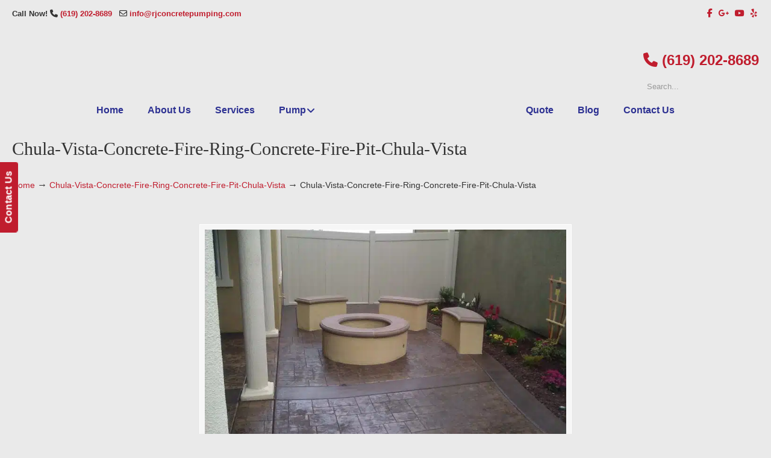

--- FILE ---
content_type: text/html; charset=UTF-8
request_url: https://rjconcretepumping.com/chula-vista-concrete-fire-ring-concrete-fire-pit-chula-vista/
body_size: 46878
content:
<!DOCTYPE html>
<html dir="ltr" lang="en-US" prefix="og: https://ogp.me/ns#">
<head>
		<meta charset="UTF-8">
	<meta name="viewport" content="width=device-width, initial-scale=1.0">
	<link rel="profile" href="https://gmpg.org/xfn/11">
	<title>Chula-Vista-Concrete-Fire-Ring-Concrete-Fire-Pit-Chula-Vista | ▷San Diego Concrete Shotcrete Pumping</title>
<link data-rocket-preload as="style" href="https://fonts.googleapis.com/css?family=Comfortaa%3A700%7CABeeZee%7COpen%20Sans%3A300%2C300italic%2Cregular%2Citalic%2C600%2C600italic%2C700%2C700italic%2C800%2C800italic&#038;display=swap" rel="preload">
<link href="https://fonts.googleapis.com/css?family=Comfortaa%3A700%7CABeeZee%7COpen%20Sans%3A300%2C300italic%2Cregular%2Citalic%2C600%2C600italic%2C700%2C700italic%2C800%2C800italic&#038;display=swap" media="print" onload="this.media=&#039;all&#039;" rel="stylesheet">
<noscript data-wpr-hosted-gf-parameters=""><link rel="stylesheet" href="https://fonts.googleapis.com/css?family=Comfortaa%3A700%7CABeeZee%7COpen%20Sans%3A300%2C300italic%2Cregular%2Citalic%2C600%2C600italic%2C700%2C700italic%2C800%2C800italic&#038;display=swap"></noscript>

		<!-- All in One SEO 4.9.3 - aioseo.com -->
	<meta name="robots" content="max-image-preview:large" />
	<meta name="author" content="rjconcrete"/>
	<link rel="canonical" href="https://rjconcretepumping.com/chula-vista-concrete-fire-ring-concrete-fire-pit-chula-vista/" />
	<meta name="generator" content="All in One SEO (AIOSEO) 4.9.3" />
		<meta property="og:locale" content="en_US" />
		<meta property="og:site_name" content="▷San Diego Concrete Shotcrete Pumping |" />
		<meta property="og:type" content="article" />
		<meta property="og:title" content="Chula-Vista-Concrete-Fire-Ring-Concrete-Fire-Pit-Chula-Vista | ▷San Diego Concrete Shotcrete Pumping" />
		<meta property="og:url" content="https://rjconcretepumping.com/chula-vista-concrete-fire-ring-concrete-fire-pit-chula-vista/" />
		<meta property="article:published_time" content="2016-07-01T01:43:19+00:00" />
		<meta property="article:modified_time" content="2016-07-01T01:43:19+00:00" />
		<meta name="twitter:card" content="summary" />
		<meta name="twitter:title" content="Chula-Vista-Concrete-Fire-Ring-Concrete-Fire-Pit-Chula-Vista | ▷San Diego Concrete Shotcrete Pumping" />
		<script type="application/ld+json" class="aioseo-schema">
			{"@context":"https:\/\/schema.org","@graph":[{"@type":"BreadcrumbList","@id":"https:\/\/rjconcretepumping.com\/chula-vista-concrete-fire-ring-concrete-fire-pit-chula-vista\/#breadcrumblist","itemListElement":[{"@type":"ListItem","@id":"https:\/\/rjconcretepumping.com#listItem","position":1,"name":"Home","item":"https:\/\/rjconcretepumping.com","nextItem":{"@type":"ListItem","@id":"https:\/\/rjconcretepumping.com\/chula-vista-concrete-fire-ring-concrete-fire-pit-chula-vista\/#listItem","name":"Chula-Vista-Concrete-Fire-Ring-Concrete-Fire-Pit-Chula-Vista"}},{"@type":"ListItem","@id":"https:\/\/rjconcretepumping.com\/chula-vista-concrete-fire-ring-concrete-fire-pit-chula-vista\/#listItem","position":2,"name":"Chula-Vista-Concrete-Fire-Ring-Concrete-Fire-Pit-Chula-Vista","previousItem":{"@type":"ListItem","@id":"https:\/\/rjconcretepumping.com#listItem","name":"Home"}}]},{"@type":"ItemPage","@id":"https:\/\/rjconcretepumping.com\/chula-vista-concrete-fire-ring-concrete-fire-pit-chula-vista\/#itempage","url":"https:\/\/rjconcretepumping.com\/chula-vista-concrete-fire-ring-concrete-fire-pit-chula-vista\/","name":"Chula-Vista-Concrete-Fire-Ring-Concrete-Fire-Pit-Chula-Vista | \u25b7San Diego Concrete Shotcrete Pumping","inLanguage":"en-US","isPartOf":{"@id":"https:\/\/rjconcretepumping.com\/#website"},"breadcrumb":{"@id":"https:\/\/rjconcretepumping.com\/chula-vista-concrete-fire-ring-concrete-fire-pit-chula-vista\/#breadcrumblist"},"author":{"@id":"https:\/\/rjconcretepumping.com\/author\/rjconcrete\/#author"},"creator":{"@id":"https:\/\/rjconcretepumping.com\/author\/rjconcrete\/#author"},"datePublished":"2016-07-01T01:43:19-07:00","dateModified":"2016-07-01T01:43:19-07:00"},{"@type":"Organization","@id":"https:\/\/rjconcretepumping.com\/#organization","name":"\u25b7San Diego Concrete Shotcrete Pumping","url":"https:\/\/rjconcretepumping.com\/"},{"@type":"Person","@id":"https:\/\/rjconcretepumping.com\/author\/rjconcrete\/#author","url":"https:\/\/rjconcretepumping.com\/author\/rjconcrete\/","name":"rjconcrete","image":{"@type":"ImageObject","@id":"https:\/\/rjconcretepumping.com\/chula-vista-concrete-fire-ring-concrete-fire-pit-chula-vista\/#authorImage","url":"https:\/\/secure.gravatar.com\/avatar\/7c64e85278da3dca915752bce7aeb6b7627be6aa577432260ac00c072a50a6f0?s=96&d=mm&r=g","width":96,"height":96,"caption":"rjconcrete"}},{"@type":"WebSite","@id":"https:\/\/rjconcretepumping.com\/#website","url":"https:\/\/rjconcretepumping.com\/","name":"\u25b7San Diego Concrete Shotcrete Pumping","inLanguage":"en-US","publisher":{"@id":"https:\/\/rjconcretepumping.com\/#organization"}}]}
		</script>
		<!-- All in One SEO -->


            <script data-no-defer="1" data-ezscrex="false" data-cfasync="false" data-pagespeed-no-defer data-cookieconsent="ignore">
                var ctPublicFunctions = {"_ajax_nonce":"f51d983a2b","_rest_nonce":"17eef408ef","_ajax_url":"\/wp-admin\/admin-ajax.php","_rest_url":"https:\/\/rjconcretepumping.com\/wp-json\/","data__cookies_type":"native","data__ajax_type":"rest","data__bot_detector_enabled":0,"data__frontend_data_log_enabled":1,"cookiePrefix":"","wprocket_detected":true,"host_url":"rjconcretepumping.com","text__ee_click_to_select":"Click to select the whole data","text__ee_original_email":"The complete one is","text__ee_got_it":"Got it","text__ee_blocked":"Blocked","text__ee_cannot_connect":"Cannot connect","text__ee_cannot_decode":"Can not decode email. Unknown reason","text__ee_email_decoder":"CleanTalk email decoder","text__ee_wait_for_decoding":"The magic is on the way!","text__ee_decoding_process":"Please wait a few seconds while we decode the contact data."}
            </script>
        
            <script data-no-defer="1" data-ezscrex="false" data-cfasync="false" data-pagespeed-no-defer data-cookieconsent="ignore">
                var ctPublic = {"_ajax_nonce":"f51d983a2b","settings__forms__check_internal":"0","settings__forms__check_external":"0","settings__forms__force_protection":0,"settings__forms__search_test":"1","settings__forms__wc_add_to_cart":0,"settings__data__bot_detector_enabled":0,"settings__sfw__anti_crawler":"0","blog_home":"https:\/\/rjconcretepumping.com\/","pixel__setting":"0","pixel__enabled":false,"pixel__url":null,"data__email_check_before_post":1,"data__email_check_exist_post":0,"data__cookies_type":"native","data__key_is_ok":true,"data__visible_fields_required":true,"wl_brandname":"Anti-Spam by CleanTalk","wl_brandname_short":"CleanTalk","ct_checkjs_key":"0e2bac815d2a2ec33b3b5baf48efbcd42c2cb84f5f9f9449e49d80b628bc8ae9","emailEncoderPassKey":"d52b92d103b3b0f2a3146dbeebdccc85","bot_detector_forms_excluded":"W10=","advancedCacheExists":true,"varnishCacheExists":false,"wc_ajax_add_to_cart":false}
            </script>
        <link rel='dns-prefetch' href='//fonts.googleapis.com' />
<link href='https://fonts.gstatic.com' crossorigin rel='preconnect' />
<link rel="alternate" type="application/rss+xml" title="▷San Diego Concrete Shotcrete Pumping &raquo; Feed" href="https://rjconcretepumping.com/feed/" />
<link rel="alternate" type="application/rss+xml" title="▷San Diego Concrete Shotcrete Pumping &raquo; Comments Feed" href="https://rjconcretepumping.com/comments/feed/" />
<link rel="alternate" type="application/rss+xml" title="▷San Diego Concrete Shotcrete Pumping &raquo; Chula-Vista-Concrete-Fire-Ring-Concrete-Fire-Pit-Chula-Vista Comments Feed" href="https://rjconcretepumping.com/feed/?attachment_id=76" />
<link rel="alternate" title="oEmbed (JSON)" type="application/json+oembed" href="https://rjconcretepumping.com/wp-json/oembed/1.0/embed?url=https%3A%2F%2Frjconcretepumping.com%2Fchula-vista-concrete-fire-ring-concrete-fire-pit-chula-vista%2F" />
<link rel="alternate" title="oEmbed (XML)" type="text/xml+oembed" href="https://rjconcretepumping.com/wp-json/oembed/1.0/embed?url=https%3A%2F%2Frjconcretepumping.com%2Fchula-vista-concrete-fire-ring-concrete-fire-pit-chula-vista%2F&#038;format=xml" />
<style id='wp-img-auto-sizes-contain-inline-css' type='text/css'>
img:is([sizes=auto i],[sizes^="auto," i]){contain-intrinsic-size:3000px 1500px}
/*# sourceURL=wp-img-auto-sizes-contain-inline-css */
</style>
<style id='wp-emoji-styles-inline-css' type='text/css'>

	img.wp-smiley, img.emoji {
		display: inline !important;
		border: none !important;
		box-shadow: none !important;
		height: 1em !important;
		width: 1em !important;
		margin: 0 0.07em !important;
		vertical-align: -0.1em !important;
		background: none !important;
		padding: 0 !important;
	}
/*# sourceURL=wp-emoji-styles-inline-css */
</style>
<link data-minify="1" rel='stylesheet' id='dashicons-css' href='https://rjconcretepumping.com/wp-content/cache/min/1/wp-includes/css/dashicons.min.css?ver=1766946836' type='text/css' media='all' />
<link rel='stylesheet' id='admin-bar-css' href='https://rjconcretepumping.com/wp-includes/css/admin-bar.min.css?ver=f951f285a605cf86a6663e12d10c995e' type='text/css' media='all' />
<style id='admin-bar-inline-css' type='text/css'>

    /* Hide CanvasJS credits for P404 charts specifically */
    #p404RedirectChart .canvasjs-chart-credit {
        display: none !important;
    }
    
    #p404RedirectChart canvas {
        border-radius: 6px;
    }

    .p404-redirect-adminbar-weekly-title {
        font-weight: bold;
        font-size: 14px;
        color: #fff;
        margin-bottom: 6px;
    }

    #wpadminbar #wp-admin-bar-p404_free_top_button .ab-icon:before {
        content: "\f103";
        color: #dc3545;
        top: 3px;
    }
    
    #wp-admin-bar-p404_free_top_button .ab-item {
        min-width: 80px !important;
        padding: 0px !important;
    }
    
    /* Ensure proper positioning and z-index for P404 dropdown */
    .p404-redirect-adminbar-dropdown-wrap { 
        min-width: 0; 
        padding: 0;
        position: static !important;
    }
    
    #wpadminbar #wp-admin-bar-p404_free_top_button_dropdown {
        position: static !important;
    }
    
    #wpadminbar #wp-admin-bar-p404_free_top_button_dropdown .ab-item {
        padding: 0 !important;
        margin: 0 !important;
    }
    
    .p404-redirect-dropdown-container {
        min-width: 340px;
        padding: 18px 18px 12px 18px;
        background: #23282d !important;
        color: #fff;
        border-radius: 12px;
        box-shadow: 0 8px 32px rgba(0,0,0,0.25);
        margin-top: 10px;
        position: relative !important;
        z-index: 999999 !important;
        display: block !important;
        border: 1px solid #444;
    }
    
    /* Ensure P404 dropdown appears on hover */
    #wpadminbar #wp-admin-bar-p404_free_top_button .p404-redirect-dropdown-container { 
        display: none !important;
    }
    
    #wpadminbar #wp-admin-bar-p404_free_top_button:hover .p404-redirect-dropdown-container { 
        display: block !important;
    }
    
    #wpadminbar #wp-admin-bar-p404_free_top_button:hover #wp-admin-bar-p404_free_top_button_dropdown .p404-redirect-dropdown-container {
        display: block !important;
    }
    
    .p404-redirect-card {
        background: #2c3338;
        border-radius: 8px;
        padding: 18px 18px 12px 18px;
        box-shadow: 0 2px 8px rgba(0,0,0,0.07);
        display: flex;
        flex-direction: column;
        align-items: flex-start;
        border: 1px solid #444;
    }
    
    .p404-redirect-btn {
        display: inline-block;
        background: #dc3545;
        color: #fff !important;
        font-weight: bold;
        padding: 5px 22px;
        border-radius: 8px;
        text-decoration: none;
        font-size: 17px;
        transition: background 0.2s, box-shadow 0.2s;
        margin-top: 8px;
        box-shadow: 0 2px 8px rgba(220,53,69,0.15);
        text-align: center;
        line-height: 1.6;
    }
    
    .p404-redirect-btn:hover {
        background: #c82333;
        color: #fff !important;
        box-shadow: 0 4px 16px rgba(220,53,69,0.25);
    }
    
    /* Prevent conflicts with other admin bar dropdowns */
    #wpadminbar .ab-top-menu > li:hover > .ab-item,
    #wpadminbar .ab-top-menu > li.hover > .ab-item {
        z-index: auto;
    }
    
    #wpadminbar #wp-admin-bar-p404_free_top_button:hover > .ab-item {
        z-index: 999998 !important;
    }
    
/*# sourceURL=admin-bar-inline-css */
</style>
<link rel='stylesheet' id='cleantalk-public-css-css' href='https://rjconcretepumping.com/wp-content/cache/background-css/1/rjconcretepumping.com/wp-content/plugins/cleantalk-spam-protect/css/cleantalk-public.min.css?ver=6.70.1_1766437810&wpr_t=1768972662' type='text/css' media='all' />
<link rel='stylesheet' id='cleantalk-email-decoder-css-css' href='https://rjconcretepumping.com/wp-content/plugins/cleantalk-spam-protect/css/cleantalk-email-decoder.min.css?ver=6.70.1_1766437810' type='text/css' media='all' />
<link rel='stylesheet' id='responsive-lightbox-swipebox-css' href='https://rjconcretepumping.com/wp-content/cache/background-css/1/rjconcretepumping.com/wp-content/plugins/responsive-lightbox/assets/swipebox/swipebox.min.css?ver=1.5.2&wpr_t=1768972662' type='text/css' media='all' />

<link data-minify="1" rel='stylesheet' id='u-design-reset-css' href='https://rjconcretepumping.com/wp-content/cache/min/1/wp-content/themes/u-design/assets/css/frontend/layout/reset.css?ver=1766946836' type='text/css' media='screen' />
<link data-minify="1" rel='stylesheet' id='u-design-grid-960-css' href='https://rjconcretepumping.com/wp-content/cache/min/1/wp-content/themes/u-design/assets/css/frontend/layout/960.css?ver=1766946836' type='text/css' media='screen' />
<link data-minify="1" rel='stylesheet' id='u-design-superfish_menu-css' href='https://rjconcretepumping.com/wp-content/cache/min/1/wp-content/themes/u-design/inc/frontend/superfish-menu/css/superfish.css?ver=1766946836' type='text/css' media='screen' />
<link data-minify="1" rel='stylesheet' id='u-design-pretty_photo-css' href='https://rjconcretepumping.com/wp-content/cache/background-css/1/rjconcretepumping.com/wp-content/cache/min/1/wp-content/themes/u-design/inc/frontend/prettyPhoto/css/prettyPhoto.css?ver=1766946836&wpr_t=1768972662' type='text/css' media='screen' />
<link data-minify="1" rel='stylesheet' id='u-design-font-awesome-css' href='https://rjconcretepumping.com/wp-content/cache/min/1/wp-content/themes/u-design/inc/shared/font-awesome/css/font-awesome.min.css?ver=1766946836' type='text/css' media='screen' />
<link data-minify="1" rel='stylesheet' id='u-design-style-css' href='https://rjconcretepumping.com/wp-content/cache/background-css/1/rjconcretepumping.com/wp-content/cache/min/1/wp-content/themes/u-design/assets/css/frontend/global/style.css?ver=1766946836&wpr_t=1768972662' type='text/css' media='screen' />
<link data-minify="1" rel='stylesheet' id='u-design-custom-style-css' href='https://rjconcretepumping.com/wp-content/cache/background-css/1/rjconcretepumping.com/wp-content/cache/min/1/wp-content/themes/u-design/assets/css/frontend/global/custom_style.css?ver=1766946836&wpr_t=1768972662' type='text/css' media='screen' />
<link data-minify="1" rel='stylesheet' id='u-design-responsive-css' href='https://rjconcretepumping.com/wp-content/cache/background-css/1/rjconcretepumping.com/wp-content/cache/min/1/wp-content/themes/u-design/assets/css/frontend/layout/responsive.css?ver=1766946836&wpr_t=1768972662' type='text/css' media='screen' />
<link data-minify="1" rel='stylesheet' id='u-design-fluid-css' href='https://rjconcretepumping.com/wp-content/cache/min/1/wp-content/themes/u-design/assets/css/frontend/layout/fluid.css?ver=1766946836' type='text/css' media='screen' />
<link data-minify="1" rel='stylesheet' id='u-design-style-orig-css' href='https://rjconcretepumping.com/wp-content/cache/min/1/wp-content/themes/u-design-child/style.css?ver=1766946836' type='text/css' media='screen' />
<link data-minify="1" rel='stylesheet' id='wp-pagenavi-css' href='https://rjconcretepumping.com/wp-content/cache/min/1/wp-content/plugins/wp-pagenavi/pagenavi-css.css?ver=1766946836' type='text/css' media='all' />
<link rel='stylesheet' id='ubermenu-css' href='https://rjconcretepumping.com/wp-content/plugins/ubermenu/pro/assets/css/ubermenu.min.css?ver=3.8.5' type='text/css' media='all' />
<link data-minify="1" rel='stylesheet' id='ubermenu-font-awesome-all-css' href='https://rjconcretepumping.com/wp-content/cache/min/1/wp-content/plugins/ubermenu/assets/fontawesome/css/all.min.css?ver=1766946836' type='text/css' media='all' />
<style id='rocket-lazyload-inline-css' type='text/css'>
.rll-youtube-player{position:relative;padding-bottom:56.23%;height:0;overflow:hidden;max-width:100%;}.rll-youtube-player:focus-within{outline: 2px solid currentColor;outline-offset: 5px;}.rll-youtube-player iframe{position:absolute;top:0;left:0;width:100%;height:100%;z-index:100;background:0 0}.rll-youtube-player img{bottom:0;display:block;left:0;margin:auto;max-width:100%;width:100%;position:absolute;right:0;top:0;border:none;height:auto;-webkit-transition:.4s all;-moz-transition:.4s all;transition:.4s all}.rll-youtube-player img:hover{-webkit-filter:brightness(75%)}.rll-youtube-player .play{height:100%;width:100%;left:0;top:0;position:absolute;background:var(--wpr-bg-243a1b62-270a-462b-8931-db58b19588cd) no-repeat center;background-color: transparent !important;cursor:pointer;border:none;}.wp-embed-responsive .wp-has-aspect-ratio .rll-youtube-player{position:absolute;padding-bottom:0;width:100%;height:100%;top:0;bottom:0;left:0;right:0}
/*# sourceURL=rocket-lazyload-inline-css */
</style>

<script type="text/javascript" src="https://rjconcretepumping.com/wp-content/plugins/cleantalk-spam-protect/js/apbct-public-bundle_gathering.min.js?ver=6.70.1_1766437810" id="apbct-public-bundle_gathering.min-js-js"></script>
<script type="text/javascript" src="https://rjconcretepumping.com/wp-includes/js/jquery/jquery.min.js?ver=3.7.1" id="jquery-core-js"></script>
<script type="text/javascript" src="https://rjconcretepumping.com/wp-includes/js/jquery/jquery-migrate.min.js?ver=3.4.1" id="jquery-migrate-js"></script>
<script type="text/javascript" src="https://rjconcretepumping.com/wp-content/plugins/responsive-lightbox/assets/dompurify/purify.min.js?ver=3.3.1" id="dompurify-js"></script>
<script type="text/javascript" id="responsive-lightbox-sanitizer-js-before">
/* <![CDATA[ */
window.RLG = window.RLG || {}; window.RLG.sanitizeAllowedHosts = ["youtube.com","www.youtube.com","youtu.be","vimeo.com","player.vimeo.com"];
//# sourceURL=responsive-lightbox-sanitizer-js-before
/* ]]> */
</script>
<script data-minify="1" type="text/javascript" src="https://rjconcretepumping.com/wp-content/cache/min/1/wp-content/plugins/responsive-lightbox/js/sanitizer.js?ver=1768560906" id="responsive-lightbox-sanitizer-js"></script>
<script type="text/javascript" src="https://rjconcretepumping.com/wp-content/plugins/responsive-lightbox/assets/swipebox/jquery.swipebox.min.js?ver=1.5.2" id="responsive-lightbox-swipebox-js"></script>
<script type="text/javascript" src="https://rjconcretepumping.com/wp-includes/js/underscore.min.js?ver=1.13.7" id="underscore-js"></script>
<script type="text/javascript" src="https://rjconcretepumping.com/wp-content/plugins/responsive-lightbox/assets/infinitescroll/infinite-scroll.pkgd.min.js?ver=4.0.1" id="responsive-lightbox-infinite-scroll-js"></script>
<script type="text/javascript" id="responsive-lightbox-js-before">
/* <![CDATA[ */
var rlArgs = {"script":"swipebox","selector":"lightbox","customEvents":"","activeGalleries":true,"animation":true,"hideCloseButtonOnMobile":false,"removeBarsOnMobile":false,"hideBars":true,"hideBarsDelay":5000,"videoMaxWidth":1080,"useSVG":true,"loopAtEnd":false,"woocommerce_gallery":false,"ajaxurl":"https:\/\/rjconcretepumping.com\/wp-admin\/admin-ajax.php","nonce":"8ba45836be","preview":false,"postId":76,"scriptExtension":false};

//# sourceURL=responsive-lightbox-js-before
/* ]]> */
</script>
<script data-minify="1" type="text/javascript" src="https://rjconcretepumping.com/wp-content/cache/min/1/wp-content/plugins/responsive-lightbox/js/front.js?ver=1766946837" id="responsive-lightbox-js"></script>
<script type="text/javascript" src="//rjconcretepumping.com/wp-content/plugins/revslider/sr6/assets/js/rbtools.min.js?ver=6.7.40" async id="tp-tools-js"></script>
<script type="text/javascript" src="//rjconcretepumping.com/wp-content/plugins/revslider/sr6/assets/js/rs6.min.js?ver=6.7.40" async id="revmin-js"></script>
<script></script><link rel="https://api.w.org/" href="https://rjconcretepumping.com/wp-json/" /><link rel="alternate" title="JSON" type="application/json" href="https://rjconcretepumping.com/wp-json/wp/v2/media/76" /><meta name="google-site-verification" content="i4B8N8P1__A35ymZYJoujkhfTJpnFl0df1eMu58vjLU" />
<style id="ubermenu-custom-generated-css">
/** Font Awesome 4 Compatibility **/
.fa{font-style:normal;font-variant:normal;font-weight:normal;font-family:FontAwesome;}

/** UberMenu Custom Menu Styles (Customizer) **/
/* main */
 .ubermenu-main .ubermenu-nav { max-width:1000px; }
 .ubermenu-main.ubermenu-transition-fade .ubermenu-item .ubermenu-submenu-drop { margin-top:0; }
 .ubermenu-main .ubermenu-item-level-0 > .ubermenu-target { font-size:16px; color:#2d3192; }
 .ubermenu-main .ubermenu-nav .ubermenu-item.ubermenu-item-level-0 > .ubermenu-target { font-weight:bold; }
 .ubermenu.ubermenu-main .ubermenu-item-level-0:hover > .ubermenu-target, .ubermenu-main .ubermenu-item-level-0.ubermenu-active > .ubermenu-target { color:#c01d2e; }
 .ubermenu-main .ubermenu-item-level-0.ubermenu-current-menu-item > .ubermenu-target, .ubermenu-main .ubermenu-item-level-0.ubermenu-current-menu-parent > .ubermenu-target, .ubermenu-main .ubermenu-item-level-0.ubermenu-current-menu-ancestor > .ubermenu-target { color:#c01d2e; }
 .ubermenu-main .ubermenu-item.ubermenu-item-level-0 > .ubermenu-highlight { color:#c01d2e; }
 .ubermenu-main .ubermenu-submenu.ubermenu-submenu-drop { background-color:#e6effe; border:1px solid #e6effe; }
 .ubermenu-main .ubermenu-item-normal > .ubermenu-target { color:#2d3192; font-weight:bold; }
 .ubermenu.ubermenu-main .ubermenu-item-normal > .ubermenu-target:hover, .ubermenu.ubermenu-main .ubermenu-item-normal:hover > .ubermenu-target, .ubermenu.ubermenu-main .ubermenu-item-normal.ubermenu-active > .ubermenu-target { color:#c01d2e; }
 .ubermenu-main .ubermenu-item-normal.ubermenu-current-menu-item > .ubermenu-target { color:#c01d2e; }


/* Status: Loaded from Transient */

</style><meta name="generator" content="Powered by WPBakery Page Builder - drag and drop page builder for WordPress."/>
<meta name="generator" content="Powered by Slider Revolution 6.7.40 - responsive, Mobile-Friendly Slider Plugin for WordPress with comfortable drag and drop interface." />
<link rel="pingback" href="https://rjconcretepumping.com/xmlrpc.php" />
<link rel="icon" href="https://rjconcretepumping.com/wp-content/uploads/2021/04/cropped-Concrete-Pumping-San-Diego-Shotcrete-Pump-San-Diego-32x32.jpg" sizes="32x32" />
<link rel="icon" href="https://rjconcretepumping.com/wp-content/uploads/2021/04/cropped-Concrete-Pumping-San-Diego-Shotcrete-Pump-San-Diego-192x192.jpg" sizes="192x192" />
<link rel="apple-touch-icon" href="https://rjconcretepumping.com/wp-content/uploads/2021/04/cropped-Concrete-Pumping-San-Diego-Shotcrete-Pump-San-Diego-180x180.jpg" />
<meta name="msapplication-TileImage" content="https://rjconcretepumping.com/wp-content/uploads/2021/04/cropped-Concrete-Pumping-San-Diego-Shotcrete-Pump-San-Diego-270x270.jpg" />
<script>function setREVStartSize(e){
			//window.requestAnimationFrame(function() {
				window.RSIW = window.RSIW===undefined ? window.innerWidth : window.RSIW;
				window.RSIH = window.RSIH===undefined ? window.innerHeight : window.RSIH;
				try {
					var pw = document.getElementById(e.c).parentNode.offsetWidth,
						newh;
					pw = pw===0 || isNaN(pw) || (e.l=="fullwidth" || e.layout=="fullwidth") ? window.RSIW : pw;
					e.tabw = e.tabw===undefined ? 0 : parseInt(e.tabw);
					e.thumbw = e.thumbw===undefined ? 0 : parseInt(e.thumbw);
					e.tabh = e.tabh===undefined ? 0 : parseInt(e.tabh);
					e.thumbh = e.thumbh===undefined ? 0 : parseInt(e.thumbh);
					e.tabhide = e.tabhide===undefined ? 0 : parseInt(e.tabhide);
					e.thumbhide = e.thumbhide===undefined ? 0 : parseInt(e.thumbhide);
					e.mh = e.mh===undefined || e.mh=="" || e.mh==="auto" ? 0 : parseInt(e.mh,0);
					if(e.layout==="fullscreen" || e.l==="fullscreen")
						newh = Math.max(e.mh,window.RSIH);
					else{
						e.gw = Array.isArray(e.gw) ? e.gw : [e.gw];
						for (var i in e.rl) if (e.gw[i]===undefined || e.gw[i]===0) e.gw[i] = e.gw[i-1];
						e.gh = e.el===undefined || e.el==="" || (Array.isArray(e.el) && e.el.length==0)? e.gh : e.el;
						e.gh = Array.isArray(e.gh) ? e.gh : [e.gh];
						for (var i in e.rl) if (e.gh[i]===undefined || e.gh[i]===0) e.gh[i] = e.gh[i-1];
											
						var nl = new Array(e.rl.length),
							ix = 0,
							sl;
						e.tabw = e.tabhide>=pw ? 0 : e.tabw;
						e.thumbw = e.thumbhide>=pw ? 0 : e.thumbw;
						e.tabh = e.tabhide>=pw ? 0 : e.tabh;
						e.thumbh = e.thumbhide>=pw ? 0 : e.thumbh;
						for (var i in e.rl) nl[i] = e.rl[i]<window.RSIW ? 0 : e.rl[i];
						sl = nl[0];
						for (var i in nl) if (sl>nl[i] && nl[i]>0) { sl = nl[i]; ix=i;}
						var m = pw>(e.gw[ix]+e.tabw+e.thumbw) ? 1 : (pw-(e.tabw+e.thumbw)) / (e.gw[ix]);
						newh =  (e.gh[ix] * m) + (e.tabh + e.thumbh);
					}
					var el = document.getElementById(e.c);
					if (el!==null && el) el.style.height = newh+"px";
					el = document.getElementById(e.c+"_wrapper");
					if (el!==null && el) {
						el.style.height = newh+"px";
						el.style.display = "block";
					}
				} catch(e){
					console.log("Failure at Presize of Slider:" + e)
				}
			//});
		  };</script>
<noscript><style> .wpb_animate_when_almost_visible { opacity: 1; }</style></noscript><noscript><style id="rocket-lazyload-nojs-css">.rll-youtube-player, [data-lazy-src]{display:none !important;}</style></noscript>	<link data-minify="1" rel='stylesheet' id='js_composer_front-css' href='https://rjconcretepumping.com/wp-content/cache/background-css/1/rjconcretepumping.com/wp-content/cache/min/1/wp-content/plugins/js_composer/assets/css/js_composer.min.css?ver=1766946837&wpr_t=1768972662' type='text/css' media='all' />
<link rel='stylesheet' id='vc_animate-css-css' href='https://rjconcretepumping.com/wp-content/plugins/js_composer/assets/lib/vendor/dist/animate.css/animate.min.css?ver=8.7.2' type='text/css' media='all' />
<link rel='stylesheet' id='vc_font_awesome_5_shims-css' href='https://rjconcretepumping.com/wp-content/plugins/js_composer/assets/lib/vendor/dist/@fortawesome/fontawesome-free/css/v4-shims.min.css?ver=8.7.2' type='text/css' media='all' />
<link data-minify="1" rel='stylesheet' id='vc_font_awesome_6-css' href='https://rjconcretepumping.com/wp-content/cache/min/1/wp-content/plugins/js_composer/assets/lib/vendor/dist/@fortawesome/fontawesome-free/css/all.min.css?ver=1766946837' type='text/css' media='all' />

<link data-minify="1" rel='stylesheet' id='bizohours-front-style-css' href='https://rjconcretepumping.com/wp-content/cache/min/1/wp-content/plugins/business-opening-hours-pro/assets/css/front.css?ver=1766946837' type='text/css' media='all' />
<link data-minify="1" rel='stylesheet' id='rs-plugin-settings-css' href='https://rjconcretepumping.com/wp-content/cache/background-css/1/rjconcretepumping.com/wp-content/cache/min/1/wp-content/plugins/revslider/sr6/assets/css/rs6.css?ver=1766946837&wpr_t=1768972662' type='text/css' media='all' />
<style id='rs-plugin-settings-inline-css' type='text/css'>
#rs-demo-id {}
/*# sourceURL=rs-plugin-settings-inline-css */
</style>
<style id="wpr-lazyload-bg-container"></style><style id="wpr-lazyload-bg-exclusion"></style>
<noscript>
<style id="wpr-lazyload-bg-nostyle">.apbct-check_email_exist-load{--wpr-bg-f24838f4-9560-4525-9e22-d99a2591eb0c: url('https://rjconcretepumping.com/wp-content/plugins/cleantalk-spam-protect/css/images/checking_email.gif');}.apbct-check_email_exist-good_email{--wpr-bg-0a290439-ac41-4f7c-99ff-ea0dc294fec0: url('https://rjconcretepumping.com/wp-content/plugins/cleantalk-spam-protect/css/images/good_email.svg');}.apbct-check_email_exist-bad_email{--wpr-bg-afdfe47b-da2e-42d0-bdca-7520cc4f8f87: url('https://rjconcretepumping.com/wp-content/plugins/cleantalk-spam-protect/css/images/bad_email.svg');}#swipebox-slider .slide-loading{--wpr-bg-8dea2d2d-1f96-42d1-b4f0-2dffc1310e78: url('https://rjconcretepumping.com/wp-content/plugins/responsive-lightbox/assets/swipebox/img/loader.gif');}#swipebox-prev,#swipebox-next,#swipebox-close{--wpr-bg-2129e3d0-2057-4807-ad95-6f0ffd346532: url('https://rjconcretepumping.com/wp-content/plugins/responsive-lightbox/assets/swipebox/img/icons.png');}div.pp_default .pp_top .pp_left{--wpr-bg-ea4ef521-c976-4bc7-a6dc-bc9cb1789348: url('https://rjconcretepumping.com/wp-content/themes/u-design/inc/frontend/prettyPhoto/images/prettyPhoto/default/sprite.png');}div.pp_default .pp_top .pp_middle{--wpr-bg-47014088-4979-427a-a13b-9ce2be9593d2: url('https://rjconcretepumping.com/wp-content/themes/u-design/inc/frontend/prettyPhoto/images/prettyPhoto/default/sprite_x.png');}div.pp_default .pp_top .pp_right{--wpr-bg-b30927f3-723c-42a6-90ae-95225c25a216: url('https://rjconcretepumping.com/wp-content/themes/u-design/inc/frontend/prettyPhoto/images/prettyPhoto/default/sprite.png');}div.pp_default .pp_content_container .pp_left{--wpr-bg-e6c040c7-8442-4ae9-bb97-5676019b21dd: url('https://rjconcretepumping.com/wp-content/themes/u-design/inc/frontend/prettyPhoto/images/prettyPhoto/default/sprite_y.png');}div.pp_default .pp_content_container .pp_right{--wpr-bg-2a181e7d-0570-4a81-a854-67907bea5457: url('https://rjconcretepumping.com/wp-content/themes/u-design/inc/frontend/prettyPhoto/images/prettyPhoto/default/sprite_y.png');}div.pp_default .pp_next:hover{--wpr-bg-c721d5c1-3fad-43f6-af9a-ff51ff421d0f: url('https://rjconcretepumping.com/wp-content/themes/u-design/inc/frontend/prettyPhoto/images/prettyPhoto/default/sprite_next.png');}div.pp_default .pp_previous:hover{--wpr-bg-25963578-2fde-4fbb-a0c8-291a02c6bb96: url('https://rjconcretepumping.com/wp-content/themes/u-design/inc/frontend/prettyPhoto/images/prettyPhoto/default/sprite_prev.png');}div.pp_default .pp_expand{--wpr-bg-c4b97326-b65a-4e1b-9267-384a7410c37f: url('https://rjconcretepumping.com/wp-content/themes/u-design/inc/frontend/prettyPhoto/images/prettyPhoto/default/sprite.png');}div.pp_default .pp_expand:hover{--wpr-bg-06ec2e33-6415-411e-9ce9-af157d374c91: url('https://rjconcretepumping.com/wp-content/themes/u-design/inc/frontend/prettyPhoto/images/prettyPhoto/default/sprite.png');}div.pp_default .pp_contract{--wpr-bg-919623da-9d9e-45f7-bcbe-270b0330d8bf: url('https://rjconcretepumping.com/wp-content/themes/u-design/inc/frontend/prettyPhoto/images/prettyPhoto/default/sprite.png');}div.pp_default .pp_contract:hover{--wpr-bg-199fcc1b-f961-4857-98bc-572581c9cdf7: url('https://rjconcretepumping.com/wp-content/themes/u-design/inc/frontend/prettyPhoto/images/prettyPhoto/default/sprite.png');}div.pp_default .pp_close{--wpr-bg-a9cb6aaf-1604-4e63-9f3b-b03ace2ccb7c: url('https://rjconcretepumping.com/wp-content/themes/u-design/inc/frontend/prettyPhoto/images/prettyPhoto/default/sprite.png');}div.pp_default .pp_gallery ul li a{--wpr-bg-4c445859-e677-43ea-9992-1549cd710a5d: url('https://rjconcretepumping.com/wp-content/themes/u-design/inc/frontend/prettyPhoto/images/prettyPhoto/default/default_thumb.png');}div.pp_default .pp_nav .pp_play,div.pp_default .pp_nav .pp_pause{--wpr-bg-c9e6d5dc-18bf-4561-a3dd-5fdf9f45c655: url('https://rjconcretepumping.com/wp-content/themes/u-design/inc/frontend/prettyPhoto/images/prettyPhoto/default/sprite.png');}div.pp_default a.pp_arrow_previous,div.pp_default a.pp_arrow_next{--wpr-bg-a6269744-8c5e-43a5-a954-60cd333767a9: url('https://rjconcretepumping.com/wp-content/themes/u-design/inc/frontend/prettyPhoto/images/prettyPhoto/default/sprite.png');}div.pp_default .pp_bottom .pp_left{--wpr-bg-bb35eda3-ad4c-4867-9396-8476b872dcb4: url('https://rjconcretepumping.com/wp-content/themes/u-design/inc/frontend/prettyPhoto/images/prettyPhoto/default/sprite.png');}div.pp_default .pp_bottom .pp_middle{--wpr-bg-aac7b6b8-1bb7-46ef-86ea-1b17a597439f: url('https://rjconcretepumping.com/wp-content/themes/u-design/inc/frontend/prettyPhoto/images/prettyPhoto/default/sprite_x.png');}div.pp_default .pp_bottom .pp_right{--wpr-bg-aae08ca2-42fa-4bc2-bfc2-12520d89ff66: url('https://rjconcretepumping.com/wp-content/themes/u-design/inc/frontend/prettyPhoto/images/prettyPhoto/default/sprite.png');}div.pp_default .pp_loaderIcon{--wpr-bg-94722288-de6f-4d3a-b7a7-4bddeab36896: url('https://rjconcretepumping.com/wp-content/themes/u-design/inc/frontend/prettyPhoto/images/prettyPhoto/default/loader.gif');}div.light_rounded .pp_top .pp_left{--wpr-bg-d2eb1774-fffb-4b3b-a77a-7aae0fd650b6: url('https://rjconcretepumping.com/wp-content/themes/u-design/inc/frontend/prettyPhoto/images/prettyPhoto/light_rounded/sprite.png');}div.light_rounded .pp_top .pp_right{--wpr-bg-7d391a71-e39f-46e0-8c97-dac425609847: url('https://rjconcretepumping.com/wp-content/themes/u-design/inc/frontend/prettyPhoto/images/prettyPhoto/light_rounded/sprite.png');}div.light_rounded .pp_next:hover{--wpr-bg-24e8f62c-4d02-4c2f-98a4-b6434bf862a4: url('https://rjconcretepumping.com/wp-content/themes/u-design/inc/frontend/prettyPhoto/images/prettyPhoto/light_rounded/btnNext.png');}div.light_rounded .pp_previous:hover{--wpr-bg-d0cd5d27-e5fc-440e-a851-8529a8ea10a6: url('https://rjconcretepumping.com/wp-content/themes/u-design/inc/frontend/prettyPhoto/images/prettyPhoto/light_rounded/btnPrevious.png');}div.light_rounded .pp_expand{--wpr-bg-ade99a58-b889-4787-a174-5070ace6cbfb: url('https://rjconcretepumping.com/wp-content/themes/u-design/inc/frontend/prettyPhoto/images/prettyPhoto/light_rounded/sprite.png');}div.light_rounded .pp_expand:hover{--wpr-bg-b439730d-a97a-48f4-ada0-b7c01c5951c1: url('https://rjconcretepumping.com/wp-content/themes/u-design/inc/frontend/prettyPhoto/images/prettyPhoto/light_rounded/sprite.png');}div.light_rounded .pp_contract{--wpr-bg-7d46d61f-45a7-4fec-a4bd-1d58a14eda49: url('https://rjconcretepumping.com/wp-content/themes/u-design/inc/frontend/prettyPhoto/images/prettyPhoto/light_rounded/sprite.png');}div.light_rounded .pp_contract:hover{--wpr-bg-63328996-fcb5-4afd-bbae-754ce9ce1980: url('https://rjconcretepumping.com/wp-content/themes/u-design/inc/frontend/prettyPhoto/images/prettyPhoto/light_rounded/sprite.png');}div.light_rounded .pp_close{--wpr-bg-bfd1163b-4266-44cf-bcbd-e6d5370644ca: url('https://rjconcretepumping.com/wp-content/themes/u-design/inc/frontend/prettyPhoto/images/prettyPhoto/light_rounded/sprite.png');}div.light_rounded .pp_nav .pp_play{--wpr-bg-236ce525-863b-4f6a-8d2f-4a916fe3a68d: url('https://rjconcretepumping.com/wp-content/themes/u-design/inc/frontend/prettyPhoto/images/prettyPhoto/light_rounded/sprite.png');}div.light_rounded .pp_nav .pp_pause{--wpr-bg-35e85135-5b82-4841-8481-a214ababe7da: url('https://rjconcretepumping.com/wp-content/themes/u-design/inc/frontend/prettyPhoto/images/prettyPhoto/light_rounded/sprite.png');}div.light_rounded .pp_arrow_previous{--wpr-bg-5dfa7af2-ff1a-47f1-8e4f-3251a42c29af: url('https://rjconcretepumping.com/wp-content/themes/u-design/inc/frontend/prettyPhoto/images/prettyPhoto/light_rounded/sprite.png');}div.light_rounded .pp_arrow_next{--wpr-bg-045a3989-96ef-40e1-a722-92c76c51ef50: url('https://rjconcretepumping.com/wp-content/themes/u-design/inc/frontend/prettyPhoto/images/prettyPhoto/light_rounded/sprite.png');}div.light_rounded .pp_bottom .pp_left{--wpr-bg-217c0f76-59e9-4b0e-8ca5-08ca6ea51170: url('https://rjconcretepumping.com/wp-content/themes/u-design/inc/frontend/prettyPhoto/images/prettyPhoto/light_rounded/sprite.png');}div.light_rounded .pp_bottom .pp_right{--wpr-bg-ae8be955-c696-49fa-ae3e-bc01c61fe548: url('https://rjconcretepumping.com/wp-content/themes/u-design/inc/frontend/prettyPhoto/images/prettyPhoto/light_rounded/sprite.png');}div.dark_rounded .pp_top .pp_left{--wpr-bg-f06a4135-4490-4764-b656-a89b7ff22fd6: url('https://rjconcretepumping.com/wp-content/themes/u-design/inc/frontend/prettyPhoto/images/prettyPhoto/dark_rounded/sprite.png');}div.dark_rounded .pp_top .pp_right{--wpr-bg-e7c95390-80d9-4d2b-86a8-0c41a7cbef46: url('https://rjconcretepumping.com/wp-content/themes/u-design/inc/frontend/prettyPhoto/images/prettyPhoto/dark_rounded/sprite.png');}div.dark_rounded .pp_content_container .pp_left{--wpr-bg-a4b9aba1-f8a3-4a6c-87ed-3d0e0819cd93: url('https://rjconcretepumping.com/wp-content/themes/u-design/inc/frontend/prettyPhoto/images/prettyPhoto/dark_rounded/contentPattern.png');}div.dark_rounded .pp_content_container .pp_right{--wpr-bg-03101c15-248f-4b48-814a-681a0b454d7b: url('https://rjconcretepumping.com/wp-content/themes/u-design/inc/frontend/prettyPhoto/images/prettyPhoto/dark_rounded/contentPattern.png');}div.dark_rounded .pp_next:hover{--wpr-bg-4d0b664d-06ac-435b-abf2-d9e80334f3c3: url('https://rjconcretepumping.com/wp-content/themes/u-design/inc/frontend/prettyPhoto/images/prettyPhoto/dark_rounded/btnNext.png');}div.dark_rounded .pp_previous:hover{--wpr-bg-029252d3-c753-4741-888c-7227b3c3bf8b: url('https://rjconcretepumping.com/wp-content/themes/u-design/inc/frontend/prettyPhoto/images/prettyPhoto/dark_rounded/btnPrevious.png');}div.dark_rounded .pp_expand{--wpr-bg-5ef79828-39a4-406c-a74c-93379a307425: url('https://rjconcretepumping.com/wp-content/themes/u-design/inc/frontend/prettyPhoto/images/prettyPhoto/dark_rounded/sprite.png');}div.dark_rounded .pp_expand:hover{--wpr-bg-9bf60645-f326-4346-ac30-cfe1d0d43a66: url('https://rjconcretepumping.com/wp-content/themes/u-design/inc/frontend/prettyPhoto/images/prettyPhoto/dark_rounded/sprite.png');}div.dark_rounded .pp_contract{--wpr-bg-de503e6b-c75a-400c-b800-dcb8c9e4fa44: url('https://rjconcretepumping.com/wp-content/themes/u-design/inc/frontend/prettyPhoto/images/prettyPhoto/dark_rounded/sprite.png');}div.dark_rounded .pp_contract:hover{--wpr-bg-4cc85de0-bc08-4d03-975b-b471cd77393e: url('https://rjconcretepumping.com/wp-content/themes/u-design/inc/frontend/prettyPhoto/images/prettyPhoto/dark_rounded/sprite.png');}div.dark_rounded .pp_close{--wpr-bg-2b7f6ead-6f9f-4391-9c20-09c3e17a1916: url('https://rjconcretepumping.com/wp-content/themes/u-design/inc/frontend/prettyPhoto/images/prettyPhoto/dark_rounded/sprite.png');}div.dark_rounded .pp_nav .pp_play{--wpr-bg-fb5b54d6-e04d-4e21-8ad7-8149bddc0c37: url('https://rjconcretepumping.com/wp-content/themes/u-design/inc/frontend/prettyPhoto/images/prettyPhoto/dark_rounded/sprite.png');}div.dark_rounded .pp_nav .pp_pause{--wpr-bg-eeef893c-0889-41d9-a212-83f3360709bf: url('https://rjconcretepumping.com/wp-content/themes/u-design/inc/frontend/prettyPhoto/images/prettyPhoto/dark_rounded/sprite.png');}div.dark_rounded .pp_arrow_previous{--wpr-bg-058b8332-45a5-481a-87bd-e10ea5e81f71: url('https://rjconcretepumping.com/wp-content/themes/u-design/inc/frontend/prettyPhoto/images/prettyPhoto/dark_rounded/sprite.png');}div.dark_rounded .pp_arrow_next{--wpr-bg-53870042-bedf-49d7-80ba-2363db6f8c7e: url('https://rjconcretepumping.com/wp-content/themes/u-design/inc/frontend/prettyPhoto/images/prettyPhoto/dark_rounded/sprite.png');}div.dark_rounded .pp_bottom .pp_left{--wpr-bg-2689f6b9-29a7-4f39-84d6-e25ec5cc757e: url('https://rjconcretepumping.com/wp-content/themes/u-design/inc/frontend/prettyPhoto/images/prettyPhoto/dark_rounded/sprite.png');}div.dark_rounded .pp_bottom .pp_right{--wpr-bg-1bdb134d-cd8c-4cf5-b03c-1fd2a5c76948: url('https://rjconcretepumping.com/wp-content/themes/u-design/inc/frontend/prettyPhoto/images/prettyPhoto/dark_rounded/sprite.png');}div.dark_rounded .pp_loaderIcon{--wpr-bg-e3de0d35-0e65-42ac-b8ce-d11766dd5640: url('https://rjconcretepumping.com/wp-content/themes/u-design/inc/frontend/prettyPhoto/images/prettyPhoto/dark_rounded/loader.gif');}div.dark_square .pp_loaderIcon{--wpr-bg-99eee6a0-9a66-4867-9c5c-4a1e45e74d73: url('https://rjconcretepumping.com/wp-content/themes/u-design/inc/frontend/prettyPhoto/images/prettyPhoto/dark_square/loader.gif');}div.dark_square .pp_expand{--wpr-bg-48b6fe01-919d-4d59-b7be-1b6bdc5714ad: url('https://rjconcretepumping.com/wp-content/themes/u-design/inc/frontend/prettyPhoto/images/prettyPhoto/dark_square/sprite.png');}div.dark_square .pp_expand:hover{--wpr-bg-784c34c1-8769-427f-843f-73eed3277781: url('https://rjconcretepumping.com/wp-content/themes/u-design/inc/frontend/prettyPhoto/images/prettyPhoto/dark_square/sprite.png');}div.dark_square .pp_contract{--wpr-bg-5cc03a0c-506e-4ee2-aef8-25c0b065f8fa: url('https://rjconcretepumping.com/wp-content/themes/u-design/inc/frontend/prettyPhoto/images/prettyPhoto/dark_square/sprite.png');}div.dark_square .pp_contract:hover{--wpr-bg-a1290915-2058-4fae-a384-e322af3ae696: url('https://rjconcretepumping.com/wp-content/themes/u-design/inc/frontend/prettyPhoto/images/prettyPhoto/dark_square/sprite.png');}div.dark_square .pp_close{--wpr-bg-cea330fb-4521-45dc-bcea-11d75de0b7f9: url('https://rjconcretepumping.com/wp-content/themes/u-design/inc/frontend/prettyPhoto/images/prettyPhoto/dark_square/sprite.png');}div.dark_square .pp_nav .pp_play{--wpr-bg-0736bbca-4534-4aec-8018-79b793b53ef1: url('https://rjconcretepumping.com/wp-content/themes/u-design/inc/frontend/prettyPhoto/images/prettyPhoto/dark_square/sprite.png');}div.dark_square .pp_nav .pp_pause{--wpr-bg-240c8838-f774-4c0a-b621-0409c08e079a: url('https://rjconcretepumping.com/wp-content/themes/u-design/inc/frontend/prettyPhoto/images/prettyPhoto/dark_square/sprite.png');}div.dark_square .pp_arrow_previous{--wpr-bg-39c5a20f-a2c2-4a2d-a53b-77328a2a4c42: url('https://rjconcretepumping.com/wp-content/themes/u-design/inc/frontend/prettyPhoto/images/prettyPhoto/dark_square/sprite.png');}div.dark_square .pp_arrow_next{--wpr-bg-52ced683-1da9-4160-b9bc-dacfcb6e3fad: url('https://rjconcretepumping.com/wp-content/themes/u-design/inc/frontend/prettyPhoto/images/prettyPhoto/dark_square/sprite.png');}div.dark_square .pp_next:hover{--wpr-bg-4f405c9f-42b4-4727-8c0e-4c743afb9f71: url('https://rjconcretepumping.com/wp-content/themes/u-design/inc/frontend/prettyPhoto/images/prettyPhoto/dark_square/btnNext.png');}div.dark_square .pp_previous:hover{--wpr-bg-13fb3b9a-25f5-4637-a7e0-262b9139ee76: url('https://rjconcretepumping.com/wp-content/themes/u-design/inc/frontend/prettyPhoto/images/prettyPhoto/dark_square/btnPrevious.png');}div.light_square .pp_expand{--wpr-bg-9bb272cb-23d2-4fd9-876e-07415e0df7ad: url('https://rjconcretepumping.com/wp-content/themes/u-design/inc/frontend/prettyPhoto/images/prettyPhoto/light_square/sprite.png');}div.light_square .pp_expand:hover{--wpr-bg-2e279842-abc5-411d-be2e-814c158e64df: url('https://rjconcretepumping.com/wp-content/themes/u-design/inc/frontend/prettyPhoto/images/prettyPhoto/light_square/sprite.png');}div.light_square .pp_contract{--wpr-bg-b3a06f78-3b40-45ed-8603-0cd3e259349d: url('https://rjconcretepumping.com/wp-content/themes/u-design/inc/frontend/prettyPhoto/images/prettyPhoto/light_square/sprite.png');}div.light_square .pp_contract:hover{--wpr-bg-477366e2-fd25-4a14-bb3b-3c9a800a887a: url('https://rjconcretepumping.com/wp-content/themes/u-design/inc/frontend/prettyPhoto/images/prettyPhoto/light_square/sprite.png');}div.light_square .pp_close{--wpr-bg-394c4ca3-fc9d-47c2-887d-a8d8d47cc810: url('https://rjconcretepumping.com/wp-content/themes/u-design/inc/frontend/prettyPhoto/images/prettyPhoto/light_square/sprite.png');}div.light_square .pp_nav .pp_play{--wpr-bg-c64d41b9-a789-4da3-b31d-d114a5fb2242: url('https://rjconcretepumping.com/wp-content/themes/u-design/inc/frontend/prettyPhoto/images/prettyPhoto/light_square/sprite.png');}div.light_square .pp_nav .pp_pause{--wpr-bg-12717ed3-9973-407a-aa35-bb4d2063b7eb: url('https://rjconcretepumping.com/wp-content/themes/u-design/inc/frontend/prettyPhoto/images/prettyPhoto/light_square/sprite.png');}div.light_square .pp_arrow_previous{--wpr-bg-5abcb491-fce9-4b98-875b-92262ce1086f: url('https://rjconcretepumping.com/wp-content/themes/u-design/inc/frontend/prettyPhoto/images/prettyPhoto/light_square/sprite.png');}div.light_square .pp_arrow_next{--wpr-bg-4ecb041d-0683-4803-be3f-e62e1f32ba62: url('https://rjconcretepumping.com/wp-content/themes/u-design/inc/frontend/prettyPhoto/images/prettyPhoto/light_square/sprite.png');}div.light_square .pp_next:hover{--wpr-bg-9134f40e-40e3-4a62-a7d7-77477f8502cc: url('https://rjconcretepumping.com/wp-content/themes/u-design/inc/frontend/prettyPhoto/images/prettyPhoto/light_square/btnNext.png');}div.light_square .pp_previous:hover{--wpr-bg-9751feb6-7b92-42f7-bcbb-c20e34b5e9ac: url('https://rjconcretepumping.com/wp-content/themes/u-design/inc/frontend/prettyPhoto/images/prettyPhoto/light_square/btnPrevious.png');}div.facebook .pp_top .pp_left{--wpr-bg-f4df3e40-3782-4e2c-974c-d7688e849401: url('https://rjconcretepumping.com/wp-content/themes/u-design/inc/frontend/prettyPhoto/images/prettyPhoto/facebook/sprite.png');}div.facebook .pp_top .pp_middle{--wpr-bg-766a4638-10f2-4075-a6ef-48ccca7af715: url('https://rjconcretepumping.com/wp-content/themes/u-design/inc/frontend/prettyPhoto/images/prettyPhoto/facebook/contentPatternTop.png');}div.facebook .pp_top .pp_right{--wpr-bg-fa2f576d-b7cf-491f-80a5-94f8b24443a1: url('https://rjconcretepumping.com/wp-content/themes/u-design/inc/frontend/prettyPhoto/images/prettyPhoto/facebook/sprite.png');}div.facebook .pp_content_container .pp_left{--wpr-bg-d0088368-9fa2-467a-9a0c-3ac10a4b4d0e: url('https://rjconcretepumping.com/wp-content/themes/u-design/inc/frontend/prettyPhoto/images/prettyPhoto/facebook/contentPatternLeft.png');}div.facebook .pp_content_container .pp_right{--wpr-bg-b4382865-d76a-436c-bbee-c16874f04565: url('https://rjconcretepumping.com/wp-content/themes/u-design/inc/frontend/prettyPhoto/images/prettyPhoto/facebook/contentPatternRight.png');}div.facebook .pp_expand{--wpr-bg-056f5792-fa9d-4e3b-a3da-a46ecc957956: url('https://rjconcretepumping.com/wp-content/themes/u-design/inc/frontend/prettyPhoto/images/prettyPhoto/facebook/sprite.png');}div.facebook .pp_expand:hover{--wpr-bg-bb94258f-d1ab-4380-bfb2-aee209a0e3e2: url('https://rjconcretepumping.com/wp-content/themes/u-design/inc/frontend/prettyPhoto/images/prettyPhoto/facebook/sprite.png');}div.facebook .pp_contract{--wpr-bg-f447f5a9-3b62-4a86-b76e-d283b9f18282: url('https://rjconcretepumping.com/wp-content/themes/u-design/inc/frontend/prettyPhoto/images/prettyPhoto/facebook/sprite.png');}div.facebook .pp_contract:hover{--wpr-bg-1fdfaa8f-c7bc-4272-b9b0-19b1baa0c732: url('https://rjconcretepumping.com/wp-content/themes/u-design/inc/frontend/prettyPhoto/images/prettyPhoto/facebook/sprite.png');}div.facebook .pp_close{--wpr-bg-74214298-e5cd-477b-992a-53a8777bf0f1: url('https://rjconcretepumping.com/wp-content/themes/u-design/inc/frontend/prettyPhoto/images/prettyPhoto/facebook/sprite.png');}div.facebook .pp_loaderIcon{--wpr-bg-8e8120a1-19b4-4283-b6b3-b8b966cfc65c: url('https://rjconcretepumping.com/wp-content/themes/u-design/inc/frontend/prettyPhoto/images/prettyPhoto/facebook/loader.gif');}div.facebook .pp_arrow_previous{--wpr-bg-44304c0d-f91d-4b00-8f4e-8c14c646ec35: url('https://rjconcretepumping.com/wp-content/themes/u-design/inc/frontend/prettyPhoto/images/prettyPhoto/facebook/sprite.png');}div.facebook .pp_arrow_next{--wpr-bg-3bd17039-f80f-42d5-84e8-17f8899755d4: url('https://rjconcretepumping.com/wp-content/themes/u-design/inc/frontend/prettyPhoto/images/prettyPhoto/facebook/sprite.png');}div.facebook .pp_nav .pp_play{--wpr-bg-d7ab21fc-e120-4847-a26e-555fd111d2ba: url('https://rjconcretepumping.com/wp-content/themes/u-design/inc/frontend/prettyPhoto/images/prettyPhoto/facebook/sprite.png');}div.facebook .pp_nav .pp_pause{--wpr-bg-dddab854-f92d-4740-baa7-d5961cd10e5c: url('https://rjconcretepumping.com/wp-content/themes/u-design/inc/frontend/prettyPhoto/images/prettyPhoto/facebook/sprite.png');}div.facebook .pp_next:hover{--wpr-bg-bedf6156-760b-4c4c-95bf-634b0da53780: url('https://rjconcretepumping.com/wp-content/themes/u-design/inc/frontend/prettyPhoto/images/prettyPhoto/facebook/btnNext.png');}div.facebook .pp_previous:hover{--wpr-bg-9f0a736b-ff3d-4012-b790-3954b5221fdb: url('https://rjconcretepumping.com/wp-content/themes/u-design/inc/frontend/prettyPhoto/images/prettyPhoto/facebook/btnPrevious.png');}div.facebook .pp_bottom .pp_left{--wpr-bg-841a98f5-6499-44c9-a4ca-2134c6d8d912: url('https://rjconcretepumping.com/wp-content/themes/u-design/inc/frontend/prettyPhoto/images/prettyPhoto/facebook/sprite.png');}div.facebook .pp_bottom .pp_middle{--wpr-bg-88cea501-56cc-4e93-ba2c-8ad8f487994b: url('https://rjconcretepumping.com/wp-content/themes/u-design/inc/frontend/prettyPhoto/images/prettyPhoto/facebook/contentPatternBottom.png');}div.facebook .pp_bottom .pp_right{--wpr-bg-844c6759-98d3-48f1-991e-5b7de709e7bb: url('https://rjconcretepumping.com/wp-content/themes/u-design/inc/frontend/prettyPhoto/images/prettyPhoto/facebook/sprite.png');}.pp_gallery li.default a{--wpr-bg-2fc70e71-892e-4d01-96ed-76e9587eae9a: url('https://rjconcretepumping.com/wp-content/themes/u-design/inc/frontend/prettyPhoto/images/prettyPhoto/facebook/default_thumbnail.gif');}a.pp_next{--wpr-bg-4b8a246b-987b-4048-8597-e7b81f6dd8e5: url('https://rjconcretepumping.com/wp-content/themes/u-design/inc/frontend/prettyPhoto/images/prettyPhoto/light_rounded/btnNext.png');}a.pp_previous{--wpr-bg-5daadf58-01c4-4d88-bf80-ac2116ff9e69: url('https://rjconcretepumping.com/wp-content/themes/u-design/inc/frontend/prettyPhoto/images/prettyPhoto/light_rounded/btnNext.png');}div.light_rounded .pp_loaderIcon,div.light_square .pp_loaderIcon{--wpr-bg-b33df0a0-b13f-4242-a54b-2ab1ce706939: url('https://rjconcretepumping.com/wp-content/themes/u-design/inc/frontend/prettyPhoto/images/prettyPhoto/light_rounded/loader.gif');}div.dark_rounded .pp_top .pp_middle,div.dark_rounded .pp_content,div.dark_rounded .pp_bottom .pp_middle{--wpr-bg-86797452-e2d9-4001-a058-cab95145fa42: url('https://rjconcretepumping.com/wp-content/themes/u-design/inc/frontend/prettyPhoto/images/prettyPhoto/dark_rounded/contentPattern.png');}#c1-slider{--wpr-bg-d6364618-b4b7-4034-93d3-d81fa870da85: url('https://rjconcretepumping.com/wp-content/themes/u-design/assets/images/c1-frame.png');}#c1-nav a{--wpr-bg-a31b2a79-576d-48ca-937f-b2f584daa9f9: url('https://rjconcretepumping.com/wp-content/themes/u-design/assets/images/slider-bullet.png');}#c1-pauseButton a{--wpr-bg-bc60c9cc-2843-4589-b902-035f0a41951d: url('https://rjconcretepumping.com/wp-content/themes/u-design/assets/images/slider-controls.png');}#c1-resumeButton a{--wpr-bg-567e4ea2-26b0-4c60-a160-a28ba4cf0d39: url('https://rjconcretepumping.com/wp-content/themes/u-design/assets/images/slider-controls.png');}#c1-shadow{--wpr-bg-04f3eed7-8155-4e97-8c65-ef1997474e2c: url('https://rjconcretepumping.com/wp-content/themes/u-design/assets/images/trans-shadow.png');}.c2-slide-img-frame{--wpr-bg-180c39a6-41a7-4308-824b-e41ccb9734d6: url('https://rjconcretepumping.com/wp-content/themes/u-design/assets/images/slide-img-frame.png');}#c2-nav a{--wpr-bg-17016663-4fad-4f9f-88e2-01ec8fe2a55b: url('https://rjconcretepumping.com/wp-content/themes/u-design/assets/images/slider-bullet.png');}#c2-pauseButton a{--wpr-bg-5f8bfaab-95f0-4ae8-a590-0bd92cf82b71: url('https://rjconcretepumping.com/wp-content/themes/u-design/assets/images/slider-controls.png');}#c2-resumeButton a{--wpr-bg-05a3789c-1b74-4a35-8acd-16aad8f3b6b7: url('https://rjconcretepumping.com/wp-content/themes/u-design/assets/images/slider-controls.png');}#c3-nav a{--wpr-bg-cf149c66-dfd7-459e-b19b-58195b23f103: url('https://rjconcretepumping.com/wp-content/themes/u-design/assets/images/slider-bullet.png');}#c3-pauseButton a{--wpr-bg-f56158ec-1b73-499a-a3e8-37b535d18291: url('https://rjconcretepumping.com/wp-content/themes/u-design/assets/images/slider-controls.png');}#c3-resumeButton a{--wpr-bg-09630ece-00eb-4be3-80ce-6ac878ffbc97: url('https://rjconcretepumping.com/wp-content/themes/u-design/assets/images/slider-controls.png');}.single-post-nav-links .next-link-column::before{--wpr-bg-bcd54db9-2d4f-44c6-b454-b0331818742e: url('https://rjconcretepumping.com/wp-content/themes/u-design/assets/images/vertical-line.png');}.commentlist .even .comment-meta,.commentlist .children .even .comment-meta,.commentlist .children li .even .comment-meta,.commentlist .children .children li .even .comment-meta,.commentlist .children .children .children li .even .comment-meta,.commentlist .children .children .children .children li .even .comment-meta,.commentlist .children .children .children .children .children li .even .comment-meta,.commentlist .children .children .children .children .children .children li .even .comment-meta,.commentlist .children .children .children .children .children .children .children li .even .comment-meta,.commentlist .children .children .children .children .children .children .children .children li .even .comment-meta{--wpr-bg-b6b17efb-cd94-44ba-ba91-8828815f8b05: url('https://rjconcretepumping.com/wp-content/themes/u-design/assets/images/speech-bubble.png');}.commentlist .odd .comment-meta,.commentlist .children .odd .comment-meta,.commentlist .children li .odd .comment-meta,.commentlist .children .children .children li .odd .comment-meta,.commentlist .children .children .children .children .children li .odd .comment-meta,.commentlist .children .children .children .children .children .children .children li .odd .comment-meta{--wpr-bg-1049a1d3-373e-4397-873e-80ed99c0750f: url('https://rjconcretepumping.com/wp-content/themes/u-design/assets/images/speech-bubble-alt.png');}.commentlist .time{--wpr-bg-97138541-66a9-45f6-9b67-5f46e9d30d72: url('https://rjconcretepumping.com/wp-content/themes/u-design/assets/images/clock.png');}.commentlist .commenttext{--wpr-bg-cc401032-79a2-4679-9861-708b1a79212c: url('https://rjconcretepumping.com/wp-content/themes/u-design/assets/images/speech-bubble-bg.png');}.commentlist .alt .commenttext{--wpr-bg-04dfeec4-aa3c-441c-b2a8-66b22f95149f: url('https://rjconcretepumping.com/wp-content/themes/u-design/assets/images/speech-bubble-bg-alt.png');}.commentlist .children .even .commenttext,.commentlist .children li .even .commenttext,.commentlist .children .children li .even .commenttext,.commentlist .children .children .children li .even .commenttext,.commentlist .children .children .children .children li .even .commenttext,.commentlist .children .children .children .children .children li .even .commenttext,.commentlist .children .children .children .children .children .children li .even .commenttext,.commentlist .children .children .children .children .children .children .children li .even .commenttext,.commentlist .children .children .children .children .children .children .children .children li .even .commenttext{--wpr-bg-5d6777d8-3573-4422-80ed-c7837d2abb60: url('https://rjconcretepumping.com/wp-content/themes/u-design/assets/images/speech-bubble-bg.png');}.commentlist .children .odd .commenttext,.commentlist .children li .odd .commenttext,.commentlist .children .children li .odd .commenttext,.commentlist .children .children .children li .odd .commenttext,.commentlist .children .children .children .children .children li .odd .commenttext,.commentlist .children .children .children .children .children .children .children li .odd .commenttext{--wpr-bg-e9bd1184-3d6a-4730-8a12-bc81fd287276: url('https://rjconcretepumping.com/wp-content/themes/u-design/assets/images/speech-bubble-bg-alt.png');}#sidebarSubnav h3{--wpr-bg-7124d9c7-6c16-4682-afd8-2a8b7f831b63: url('https://rjconcretepumping.com/wp-content/themes/u-design/assets/images/repeat-x-sprite-sheet.png');}.custom-formatting li a::before,.custom-formatting .current_page_item ul a::before{--wpr-bg-427e6a0c-d9db-4d4c-92ea-cd029bbeb7d4: url('https://rjconcretepumping.com/wp-content/themes/u-design/assets/images/misc-sprite-sheet.png');}.main-content-bg-dark .custom-formatting li a::before{--wpr-bg-04fb75e5-f0b9-4954-8e23-f5742d378ece: url('https://rjconcretepumping.com/wp-content/themes/u-design/assets/images/misc-sprite-sheet.png');}.custom-formatting li a,.custom-formatting li a:hover,.custom-formatting li li a:hover,.custom-formatting li li li a:hover,.custom-formatting li li li li a:hover,.custom-formatting li li li li li a:hover,.custom-formatting .current_page_item ul a,.custom-formatting li a,.custom-formatting li a:focus,.custom-formatting li li a:focus,.custom-formatting li li li a:focus,.custom-formatting li li li li a:focus,.custom-formatting li li li li li a:focus,.custom-formatting .current_page_item ul a{--wpr-bg-9da738f1-5f65-44c3-b22d-1b0982b804e4: url('https://rjconcretepumping.com/wp-content/themes/u-design/assets/images/repeat-x-sprite-sheet.png');}.home-cont-box .custom-formatting li a,.home-cont-box .custom-formatting li a:hover,.home-cont-box .custom-formatting li li a:hover,.home-cont-box .custom-formatting li li li a:hover,.home-cont-box .custom-formatting li li li li a:hover,.home-cont-box .custom-formatting li li li li li a:hover,.home-cont-box .custom-formatting .current_page_item ul a,.home-cont-box .custom-formatting li a,.home-cont-box .custom-formatting li a:focus,.home-cont-box .custom-formatting li li a:focus,.home-cont-box .custom-formatting li li li a:focus,.home-cont-box .custom-formatting li li li li a:focus,.home-cont-box .custom-formatting li li li li li a:focus,.home-cont-box .custom-formatting .current_page_item ul a{--wpr-bg-551a220b-7d3c-4bb4-a7a4-e90d127d2f95: url('https://rjconcretepumping.com/wp-content/themes/u-design/assets/images/repeat-x-sprite-sheet.png');}#recentcomments li{--wpr-bg-00addaab-cfc9-4233-aba5-92f640700e4e: url('https://rjconcretepumping.com/wp-content/themes/u-design/assets/images/repeat-x-sprite-sheet.png');}.home-cont-box #recentcomments li{--wpr-bg-8c418351-ed7f-47aa-acda-fe711e31fd14: url('https://rjconcretepumping.com/wp-content/themes/u-design/assets/images/repeat-x-sprite-sheet.png');}#recentcomments li span.comment-author-link::before{--wpr-bg-734adad0-6964-4009-8618-376817bbd933: url('https://rjconcretepumping.com/wp-content/themes/u-design/assets/images/misc-sprite-sheet.png');}.widget_search input#searchsubmit,.inline-search-form input#searchsubmit{--wpr-bg-e44ad610-8aa6-46cd-a1f3-36825e97d1c3: url('https://rjconcretepumping.com/wp-content/themes/u-design/assets/images/misc-sprite-sheet.png');}.thumb-holder-2-col{--wpr-bg-690741fe-3b66-4e5b-a88f-423479ca0f74: url('https://rjconcretepumping.com/wp-content/themes/u-design/assets/images/thumb-holder-2-col.png');}.thumb-holder-3-col{--wpr-bg-7de2b1c2-d109-4a0f-bb30-89c074a648ef: url('https://rjconcretepumping.com/wp-content/themes/u-design/assets/images/thumb-holder-3-col.png');}.thumb-holder-4-col{--wpr-bg-e0e52fd0-a026-4f38-987b-7de5675c619c: url('https://rjconcretepumping.com/wp-content/themes/u-design/assets/images/thumb-holder-4-col.png');}.post-image-holder{--wpr-bg-d5d9d9c9-60f8-43b1-8c7d-fd18b30b2310: url('https://rjconcretepumping.com/wp-content/themes/u-design/assets/images/post-img-holder.png');}form#contactForm .contact-page-spinner{--wpr-bg-32f6c519-7271-4170-acbd-4309d7375538: url('https://rjconcretepumping.com/wp-admin/images/wpspin_light.gif');}#main-menu::before{--wpr-bg-371c15f5-e897-4e6c-a703-4af74f60a4c2: url('https://rjconcretepumping.com/wp-content/themes/u-design/assets/images/repeat-x-sprite-sheet.png');}ul.list-1 li::before{--wpr-bg-ec71fdfa-3da4-49f1-b1ac-63eff37a9567: url('https://rjconcretepumping.com/wp-content/themes/u-design/assets/images/misc-sprite-sheet.png');}ul.list-2 li::before{--wpr-bg-9238265e-aff6-4e41-b347-69485dc418d4: url('https://rjconcretepumping.com/wp-content/themes/u-design/assets/images/misc-sprite-sheet.png');}ul.list-3 li::before{--wpr-bg-32935814-054b-4e4d-bd13-f21387c9acaa: url('https://rjconcretepumping.com/wp-content/themes/u-design/assets/images/misc-sprite-sheet.png');}ul.list-4 li::before{--wpr-bg-b63fa9f9-5d78-4e0e-9632-fb69191fcd0c: url('https://rjconcretepumping.com/wp-content/themes/u-design/assets/images/misc-sprite-sheet.png');}ul.list-5 li::before{--wpr-bg-ba5b449b-6a16-4f3d-96c2-175ef8c1555f: url('https://rjconcretepumping.com/wp-content/themes/u-design/assets/images/misc-sprite-sheet.png');}ul.list-6 li::before{--wpr-bg-fb0ddaa6-65a5-48ef-ba53-fc0706b05b6c: url('https://rjconcretepumping.com/wp-content/themes/u-design/assets/images/misc-sprite-sheet.png');}ul.list-7 li::before{--wpr-bg-3963e243-f842-4fbf-8176-5b7fb6ca259f: url('https://rjconcretepumping.com/wp-content/themes/u-design/assets/images/misc-sprite-sheet.png');}ul.list-8 li::before{--wpr-bg-b7aa4c99-20e7-4c28-a5bb-fc17429a7e17: url('https://rjconcretepumping.com/wp-content/themes/u-design/assets/images/misc-sprite-sheet.png');}ul.list-9 li::before{--wpr-bg-bb46be17-7e72-4617-8bb5-7c0a09f318c2: url('https://rjconcretepumping.com/wp-content/themes/u-design/assets/images/misc-sprite-sheet.png');}ul.list-10 li::before{--wpr-bg-be094854-97be-41e4-96a8-e8a818af6121: url('https://rjconcretepumping.com/wp-content/themes/u-design/assets/images/misc-sprite-sheet.png');}ul.list-11 li::before{--wpr-bg-5c806916-b0ab-46f1-bb5f-2c845743a19a: url('https://rjconcretepumping.com/wp-content/themes/u-design/assets/images/misc-sprite-sheet.png');}ul.list-1>li::before{--wpr-bg-2ec366a1-b3b9-4484-b644-b6e9b571493c: url('https://rjconcretepumping.com/wp-content/themes/u-design/assets/images/misc-sprite-sheet.png');}ul.list-2>li::before{--wpr-bg-8f4283b4-7e90-4210-8a4b-b15d23ba8d6a: url('https://rjconcretepumping.com/wp-content/themes/u-design/assets/images/misc-sprite-sheet.png');}ul.list-3>li::before{--wpr-bg-657a6e71-2133-4051-996e-c09772141065: url('https://rjconcretepumping.com/wp-content/themes/u-design/assets/images/misc-sprite-sheet.png');}ul.list-4>li::before{--wpr-bg-20a00d18-8310-4509-a6a2-5ce4ff5cb65e: url('https://rjconcretepumping.com/wp-content/themes/u-design/assets/images/misc-sprite-sheet.png');}ul.list-5>li::before{--wpr-bg-b62bdef5-9971-4a55-b256-9c5587f34822: url('https://rjconcretepumping.com/wp-content/themes/u-design/assets/images/misc-sprite-sheet.png');}ul.list-6>li::before{--wpr-bg-f0f98580-d063-4b2a-8f3a-0c189dce5303: url('https://rjconcretepumping.com/wp-content/themes/u-design/assets/images/misc-sprite-sheet.png');}ul.list-7>li::before{--wpr-bg-317bf258-7995-4b1c-a9de-ec8aefde2533: url('https://rjconcretepumping.com/wp-content/themes/u-design/assets/images/misc-sprite-sheet.png');}ul.list-8>li::before{--wpr-bg-b1d54923-b1d9-4c47-917c-74082a38fb64: url('https://rjconcretepumping.com/wp-content/themes/u-design/assets/images/misc-sprite-sheet.png');}ul.list-9>li::before{--wpr-bg-9c80b41b-1fe9-4dc7-98e0-52243e7eaf0d: url('https://rjconcretepumping.com/wp-content/themes/u-design/assets/images/misc-sprite-sheet.png');}ul.list-10>li::before{--wpr-bg-615ddf1c-2cef-4a9c-b4c0-252b3bf58cdb: url('https://rjconcretepumping.com/wp-content/themes/u-design/assets/images/misc-sprite-sheet.png');}ul.list-11>li::before{--wpr-bg-6ad5ccfc-4888-4821-bdee-a04e11b81896: url('https://rjconcretepumping.com/wp-content/themes/u-design/assets/images/misc-sprite-sheet.png');}a.dark-button{--wpr-bg-ba6d6fe8-1445-42a4-81d4-ea35c7bb35e6: url('https://rjconcretepumping.com/wp-content/themes/u-design/assets/images/buttons-sprite-sheet.png');}a.light-button{--wpr-bg-f993bd1b-c102-4647-8d54-af1530e97054: url('https://rjconcretepumping.com/wp-content/themes/u-design/assets/images/buttons-sprite-sheet.png');}a.dark-button span{--wpr-bg-bc832d46-3789-4003-95a5-fe834359186b: url('https://rjconcretepumping.com/wp-content/themes/u-design/assets/images/buttons-sprite-sheet.png');}a.light-button span{--wpr-bg-abaa5567-6dd4-42f8-9294-60388c6b71db: url('https://rjconcretepumping.com/wp-content/themes/u-design/assets/images/buttons-sprite-sheet.png');}a.small-dark-button{--wpr-bg-f190939f-359a-4972-8d36-648e9390f526: url('https://rjconcretepumping.com/wp-content/themes/u-design/assets/images/buttons-sprite-sheet.png');}a.small-light-button{--wpr-bg-48f0ba1f-8730-4717-b35e-349a6dc66cdf: url('https://rjconcretepumping.com/wp-content/themes/u-design/assets/images/buttons-sprite-sheet.png');}a.small-dark-button span{--wpr-bg-8387cef2-2e9e-4c2b-be81-d4fadc74bcab: url('https://rjconcretepumping.com/wp-content/themes/u-design/assets/images/buttons-sprite-sheet.png');}a.small-light-button span{--wpr-bg-36242e1a-f5bc-41d3-841f-36fc433ea2e8: url('https://rjconcretepumping.com/wp-content/themes/u-design/assets/images/buttons-sprite-sheet.png');}a.dark-round-button{--wpr-bg-6977ecc3-49fc-454c-a9c8-dbc3586534b3: url('https://rjconcretepumping.com/wp-content/themes/u-design/assets/images/buttons-sprite-sheet.png');}a.light-round-button{--wpr-bg-7a994138-903d-4810-b0ff-ace57c878e6d: url('https://rjconcretepumping.com/wp-content/themes/u-design/assets/images/buttons-sprite-sheet.png');}a.dark-round-button span{--wpr-bg-4621cb68-4be4-4171-b84f-3d6b667abb32: url('https://rjconcretepumping.com/wp-content/themes/u-design/assets/images/buttons-sprite-sheet.png');}a.light-round-button span{--wpr-bg-fbf5e847-e8a1-45c5-b35f-d5f0a8920deb: url('https://rjconcretepumping.com/wp-content/themes/u-design/assets/images/buttons-sprite-sheet.png');}.custom-button,.custom-button span,.custom-button:visited,.custom-button span:visited{--wpr-bg-305a6760-4a1a-47f9-8d8d-7ad1c04c1e3b: url('https://rjconcretepumping.com/wp-content/themes/u-design/assets/images/repeat-x-sprite-sheet.png');}.underline-1{--wpr-bg-f9189e3c-e069-4b0c-968b-37bf278a21fe: url('https://rjconcretepumping.com/wp-content/themes/u-design/assets/images/repeat-x-sprite-sheet.png');}.divider{--wpr-bg-f22363b9-16f7-48af-9f68-432d9e8dcd99: url('https://rjconcretepumping.com/wp-content/themes/u-design/assets/images/repeat-x-sprite-sheet.png');}#bottom .widget_recent_entries li a::before,#bottom .widget_categories li a::before,#bottom .widget_pages li a::before,#bottom .widget_subpages li a::before,#bottom .widget_archive li a::before,#bottom .widget_links li a::before,#bottom .widget_rss li a::before,#bottom .widget_meta li a::before,#bottom .loginform li a::before,#bottom .widget_nav_menu li a::before{--wpr-bg-754009df-a14b-4d7c-a65f-730d099e3a09: url('https://rjconcretepumping.com/wp-content/themes/u-design/assets/images/misc-sprite-sheet.png');}#bottom .widget_recent_comments li{--wpr-bg-3ed46e76-61d6-4df3-a5f8-e3a5cd0f4377: url('https://rjconcretepumping.com/wp-content/themes/u-design/assets/images/repeat-x-sprite-sheet.png');}#bottom .widget_recent_comments li{--wpr-bg-13903a56-8760-4b24-a4d5-0d189107ef9b: url('https://rjconcretepumping.com/wp-content/themes/u-design/assets/images/repeat-x-sprite-sheet.png');}#bottom .widget_recent_entries li a,#bottom .widget_categories li a,#bottom .widget_pages li a,#bottom .widget_subpages li a,#bottom .widget_archive li a,#bottom .widget_links li a,#bottom .widget_rss li a,#bottom .widget_meta li a,#bottom .loginform li a,#bottom .widget_nav_menu li a{--wpr-bg-4c6eb937-eed3-462f-a243-d3f995aaf5e2: url('https://rjconcretepumping.com/wp-content/themes/u-design/assets/images/repeat-x-sprite-sheet.png');}h3.bottom-col-title,#bottom ul.small-thumb li,#bottom .widget_recent_entries li a,#bottom .widget_categories li a,#bottom .widget_pages li a,#bottom .widget_subpages li a,#bottom .widget_archive li a,#bottom .widget_links li a,#bottom .widget_rss li a,#bottom .widget_meta li a,#bottom .loginform li a,#bottom .widget_nav_menu li a{--wpr-bg-1a559054-c9ab-4e80-98d9-e9b67946a2ca: url('https://rjconcretepumping.com/wp-content/themes/u-design/assets/images/repeat-x-sprite-sheet.png');}#content-container .cont_col_1_title,#content-container .cont_col_2_title,#content-container .cont_col_3_title,#content-container .cont_col_4_title,#content-container .after_cont_row_1_title,#content-container .after_cont_row_2_title{--wpr-bg-72755593-1bac-4238-86bf-a09d1b2d91b4: url('https://rjconcretepumping.com/wp-content/themes/u-design/assets/images/repeat-x-sprite-sheet.png');}table.custom-table tbody td{--wpr-bg-88ead474-b6b5-439c-9733-70191cfc459a: url('https://rjconcretepumping.com/wp-content/themes/u-design/assets/images/back.png');}ul.small-thumb li{--wpr-bg-a6d09d94-edfd-4ac8-ae8e-6e10574372a5: url('https://rjconcretepumping.com/wp-content/themes/u-design/assets/images/repeat-x-sprite-sheet.png');}#bottom ul.small-thumb li{--wpr-bg-0d9c578a-233a-4df4-9ef7-9cac5aa0ab89: url('https://rjconcretepumping.com/wp-content/themes/u-design/assets/images/repeat-x-sprite-sheet.png');}h4.slide_toggle{--wpr-bg-ca9b91a4-7cc3-4db3-a06a-b10dfe83a2b4: url('https://rjconcretepumping.com/wp-content/themes/u-design/assets/images/toggle-images.png');}h4.slide_toggle.clicked{--wpr-bg-023faf2e-5391-4fb7-bc5e-0ef1de288eb3: url('https://rjconcretepumping.com/wp-content/themes/u-design/assets/images/toggle-images.png');}.slide_toggle_content{--wpr-bg-2b125135-fc1f-47b2-bc26-042f0af1f42f: url('https://rjconcretepumping.com/wp-content/themes/u-design/assets/images/toggle-content-bg.png');}h3.accordion-toggle{--wpr-bg-f88d4e3b-5f8e-45a9-97ad-3bf408e8b623: url('https://rjconcretepumping.com/wp-content/themes/u-design/assets/images/repeat-x-sprite-sheet.png');}h3.accordion-toggle a::before{--wpr-bg-2b48787d-3e8d-4dfe-9fe9-9d02505baf0d: url('https://rjconcretepumping.com/wp-content/themes/u-design/assets/images/misc-sprite-sheet.png');}.accordion-container{--wpr-bg-8d555164-7be4-4460-9d60-6427c41ad52c: url('https://rjconcretepumping.com/wp-content/themes/u-design/assets/images/accordion-content-bg.png');}.tabs-wrapper ul.tabs li a{--wpr-bg-0573928d-ae69-4736-98e2-3eae5c643bd7: url('https://rjconcretepumping.com/wp-content/themes/u-design/assets/images/misc-sprite-sheet.png');}.tabs-wrapper ul.tabs li a span{--wpr-bg-e3068529-48be-4c23-a370-9d3fb8ad040c: url('https://rjconcretepumping.com/wp-content/themes/u-design/assets/images/misc-sprite-sheet.png');}.tabs-wrapper .tab-content{--wpr-bg-2c7a01ca-c47b-4e28-af19-9ce53f1efb27: url('https://rjconcretepumping.com/wp-content/themes/u-design/assets/images/tab-content-bg.png');}#page-peel .msg_block{--wpr-bg-47e0434e-bef8-4e1e-b212-d9a5b20f70a7: url('https://rjconcretepumping.com/wp-content/themes/u-design/assets/images/msg-block.png');}#search input.inputbox_focus,#search input.search-btn{--wpr-bg-2c4f2f49-4ec8-4210-909d-a927b08a6906: url('https://rjconcretepumping.com/wp-content/themes/u-design/assets/images/misc-sprite-sheet.png');}.portfolio-zoom-image-2-col{--wpr-bg-d9a14309-c1ee-4895-a0ca-f6b4d5c73d37: url('https://rjconcretepumping.com/wp-content/themes/u-design/assets/images/zoom-image-2-col.png');}.portfolio-zoom-image-3-col{--wpr-bg-1db2092a-d402-43f8-ba1e-e3dc90f86d7c: url('https://rjconcretepumping.com/wp-content/themes/u-design/assets/images/zoom-image-3-col.png');}.portfolio-zoom-image-4-col{--wpr-bg-56d461ea-97a8-453b-b5e4-9498a6fcbf75: url('https://rjconcretepumping.com/wp-content/themes/u-design/assets/images/zoom-image-4-col.png');}.post-hover-image{--wpr-bg-42aeb999-4625-48a4-862b-dde040cb8398: url('https://rjconcretepumping.com/wp-content/themes/u-design/assets/images/hover-image.png');}.info .msg-box-icon::before,.success .msg-box-icon::before,.warning .msg-box-icon::before,.erroneous .msg-box-icon::before{--wpr-bg-f2033e0e-f378-44c1-9d9d-64fc546f1c52: url('https://rjconcretepumping.com/wp-content/themes/u-design/assets/images/misc-sprite-sheet.png');}blockquote::before,blockquote.bq-dark::before,blockquote.bq-light::before,blockquote.bq-dark-2::before,blockquote.bq-light-2::before{--wpr-bg-5c944065-6a97-4abc-8689-e703c564f418: url('https://rjconcretepumping.com/wp-content/themes/u-design/assets/images/misc-sprite-sheet.png');}.wp-block-quote.is-large::before,.wp-block-quote.is-large.bq-dark-2::before,.wp-block-quote.is-large.bq-light-2::before{--wpr-bg-9d43362f-cab7-4740-a0c8-a7be90808608: url('https://rjconcretepumping.com/wp-content/themes/u-design/assets/images/misc-sprite-sheet.png');}.ud-sprite{--wpr-bg-87a6baf2-ae2c-4955-9fdd-de49341f4b93: url('https://rjconcretepumping.com/wp-content/themes/u-design/assets/images/social-sprite-sheet.png');}#logo h1 a,#logo .site-name a{--wpr-bg-4fa799da-3ea3-43f1-b059-70345b8e9719: url('https://rjconcretepumping.com/wp-content/uploads/2017/07/RJ-Concrete-Pumping-Logo-NEW-200.png');}#logo h1 a,#logo .site-name a{--wpr-bg-7dcb7511-bb04-4443-a7d6-46f0044c4830: url('https://rjconcretepumping.com/wp-content/uploads/2017/07/RJ-Concrete-Pumping-Logo-NEW-200.png');}#before-content::before{--wpr-bg-eae95781-9dd2-4731-ae3a-b2598353c6a9: url('https://rjconcretepumping.com/wp-content/themes/u-design/assets/images/repeat-x-sprite-sheet.png');}#home-page-content::before,#page-content::before,#footer-bg::before{--wpr-bg-cf7134bb-6139-4b13-99db-95f3d7313a74: url('https://rjconcretepumping.com/wp-content/themes/u-design/assets/images/repeat-x-sprite-sheet.png');}#bottom-bg{--wpr-bg-a0530d31-6c57-40b6-9039-14cf671676b0: url('https://rjconcretepumping.com/wp-content/uploads/2017/08/background-footer1.png');}#footer-bg{--wpr-bg-cea9781e-2353-4390-abcc-512484cd0eff: url('https://rjconcretepumping.com/wp-content/uploads/2017/08/background-footer1.png');}#wrapper-1{--wpr-bg-f5c96a60-80c6-4b74-8cb3-4623f9bfbb31: url('https://rjconcretepumping.com/wp-content/uploads/2017/07/background-01.jpg');}.thumb-holder-2-col,.thumb-holder-4-col{--wpr-bg-91ece2a6-d3da-4b5b-aa61-3d9836313e7c: url('https://rjconcretepumping.com/wp-content/themes/u-design/assets/images/thumb-holder-3-col.png');}.thumb-holder-3-col{--wpr-bg-1b019822-007a-4223-bc85-c91153a8a60e: url('https://rjconcretepumping.com/wp-content/themes/u-design/assets/images/thumb-holder-4-col.png');}.thumb-holder-3-col{--wpr-bg-0d479e7a-f258-4c5f-90ac-4a9655717f6c: url('https://rjconcretepumping.com/wp-content/themes/u-design/assets/images/thumb-holder-4-col.png');}.portfolio-zoom-image-2-col,.portfolio-zoom-image-4-col{--wpr-bg-c7856b00-e5f5-40f9-87e0-6098940656bb: url('https://rjconcretepumping.com/wp-content/themes/u-design/assets/images/zoom-image-3-col.png');}.portfolio-zoom-image-3-col{--wpr-bg-e10c811b-56c2-4255-b6cf-a9bf28ace155: url('https://rjconcretepumping.com/wp-content/themes/u-design/assets/images/zoom-image-4-col.png');}.portfolio-zoom-image-3-col{--wpr-bg-24762371-d173-4c70-9077-5d43c55ebd1f: url('https://rjconcretepumping.com/wp-content/themes/u-design/assets/images/zoom-image-4-col.png');}.wpb_address_book i.icon,option.wpb_address_book{--wpr-bg-8f5d02a7-e6b7-4d36-bdb5-faf03e1e1443: url('https://rjconcretepumping.com/wp-content/plugins/js_composer/assets/images/icons/address-book.png');}.wpb_alarm_clock i.icon,option.wpb_alarm_clock{--wpr-bg-80350d3c-0a58-4d05-b4bc-a2864c19e7fa: url('https://rjconcretepumping.com/wp-content/plugins/js_composer/assets/images/icons/alarm-clock.png');}.wpb_anchor i.icon,option.wpb_anchor{--wpr-bg-0baf6e50-9117-4f65-9d43-c25859ffcc44: url('https://rjconcretepumping.com/wp-content/plugins/js_composer/assets/images/icons/anchor.png');}.wpb_application_image i.icon,option.wpb_application_image{--wpr-bg-5bd00854-22eb-411c-a510-52f0ec8c87eb: url('https://rjconcretepumping.com/wp-content/plugins/js_composer/assets/images/icons/application-image.png');}.wpb_arrow i.icon,option.wpb_arrow{--wpr-bg-48b3e03c-ad4e-4ae0-951c-11ed0de68a6a: url('https://rjconcretepumping.com/wp-content/plugins/js_composer/assets/images/icons/arrow.png');}.wpb_asterisk i.icon,option.wpb_asterisk{--wpr-bg-02fe74aa-40b0-4267-85b2-1e3f0b4eb341: url('https://rjconcretepumping.com/wp-content/plugins/js_composer/assets/images/icons/asterisk.png');}.wpb_hammer i.icon,option.wpb_hammer{--wpr-bg-bbfbadb8-ff6c-456b-b329-7800af59794d: url('https://rjconcretepumping.com/wp-content/plugins/js_composer/assets/images/icons/auction-hammer.png');}.wpb_balloon i.icon,option.wpb_balloon{--wpr-bg-a7b7e7a2-5d7f-4c70-84ab-799b47aa23d6: url('https://rjconcretepumping.com/wp-content/plugins/js_composer/assets/images/icons/balloon.png');}.wpb_balloon_buzz i.icon,option.wpb_balloon_buzz{--wpr-bg-76667a16-1061-4d20-b401-dedb64aec72b: url('https://rjconcretepumping.com/wp-content/plugins/js_composer/assets/images/icons/balloon-buzz.png');}.wpb_balloon_facebook i.icon,option.wpb_balloon_facebook{--wpr-bg-5d126885-7b3c-45e3-ba81-be7f15764dd2: url('https://rjconcretepumping.com/wp-content/plugins/js_composer/assets/images/icons/balloon-facebook.png');}.wpb_balloon_twitter i.icon,option.wpb_balloon_twitter{--wpr-bg-58fbc06d-85da-4386-9e22-4a99d1c8d396: url('https://rjconcretepumping.com/wp-content/plugins/js_composer/assets/images/icons/balloon-twitter.png');}.wpb_battery i.icon,option.wpb_battery{--wpr-bg-464aca26-79c9-452d-9acb-2010b8292e21: url('https://rjconcretepumping.com/wp-content/plugins/js_composer/assets/images/icons/battery-full.png');}.wpb_binocular i.icon,option.wpb_binocular{--wpr-bg-4e0d76c6-ce7e-414a-af5f-845b76efffec: url('https://rjconcretepumping.com/wp-content/plugins/js_composer/assets/images/icons/binocular.png');}.wpb_document_excel i.icon,option.wpb_document_excel{--wpr-bg-56145670-f206-4314-94c7-45079bab8d88: url('https://rjconcretepumping.com/wp-content/plugins/js_composer/assets/images/icons/blue-document-excel.png');}.wpb_document_image i.icon,option.wpb_document_image{--wpr-bg-022338c6-9c2d-4766-84b9-0b0747be8391: url('https://rjconcretepumping.com/wp-content/plugins/js_composer/assets/images/icons/blue-document-image.png');}.wpb_document_music i.icon,option.wpb_document_music{--wpr-bg-7e25635f-23d6-4d2b-897e-defbac2b0e29: url('https://rjconcretepumping.com/wp-content/plugins/js_composer/assets/images/icons/blue-document-music.png');}.wpb_document_office i.icon,option.wpb_document_office{--wpr-bg-063fc31f-2f0c-4ebe-9654-b291b3bf063a: url('https://rjconcretepumping.com/wp-content/plugins/js_composer/assets/images/icons/blue-document-office.png');}.wpb_document_pdf i.icon,option.wpb_document_pdf{--wpr-bg-c930a766-e19d-41aa-abc3-dc2c7d845f4b: url('https://rjconcretepumping.com/wp-content/plugins/js_composer/assets/images/icons/blue-document-pdf.png');}.wpb_document_powerpoint i.icon,option.wpb_document_powerpoint{--wpr-bg-17884ee0-b4af-432f-b28f-0437d46c498f: url('https://rjconcretepumping.com/wp-content/plugins/js_composer/assets/images/icons/blue-document-powerpoint.png');}.wpb_document_word i.icon,option.wpb_document_word{--wpr-bg-595e57cf-9d77-4d03-afa9-c5f94da6cea8: url('https://rjconcretepumping.com/wp-content/plugins/js_composer/assets/images/icons/blue-document-word.png');}.wpb_bookmark i.icon,option.wpb_bookmark{--wpr-bg-e6ae0d9b-e3dd-4577-ad3f-103c40130480: url('https://rjconcretepumping.com/wp-content/plugins/js_composer/assets/images/icons/bookmark.png');}.wpb_camcorder i.icon,option.wpb_camcorder{--wpr-bg-f6fb1c8e-a124-45b1-bffa-ff771b3ed90a: url('https://rjconcretepumping.com/wp-content/plugins/js_composer/assets/images/icons/camcorder.png');}.wpb_camera i.icon,option.wpb_camera{--wpr-bg-b9903ed4-51a8-4de3-bc1f-11e857c09575: url('https://rjconcretepumping.com/wp-content/plugins/js_composer/assets/images/icons/camera.png');}.wpb_chart i.icon,option.wpb_chart{--wpr-bg-e8b098ca-6236-4230-9aa6-8ca7362ce00d: url('https://rjconcretepumping.com/wp-content/plugins/js_composer/assets/images/icons/chart.png');}.wpb_chart_pie i.icon,option.wpb_chart_pie{--wpr-bg-fd264864-2278-424f-9800-716d757cbafa: url('https://rjconcretepumping.com/wp-content/plugins/js_composer/assets/images/icons/chart-pie.png');}.wpb_clock i.icon,option.wpb_clock{--wpr-bg-193f4e03-a06b-4fc1-ac99-ded4a4b7ad64: url('https://rjconcretepumping.com/wp-content/plugins/js_composer/assets/images/icons/clock.png');}.wpb_play i.icon,option.wpb_play{--wpr-bg-5b8ac9eb-0eef-4f57-bd69-450e2b0a2752: url('https://rjconcretepumping.com/wp-content/plugins/js_composer/assets/images/icons/control.png');}.wpb_fire i.icon,option.wpb_fire{--wpr-bg-3d7c11e5-1b36-4c6c-8e78-6250263f3eb1: url('https://rjconcretepumping.com/wp-content/plugins/js_composer/assets/images/icons/fire.png');}.wpb_heart i.icon,option.wpb_heart{--wpr-bg-3f9ad636-1f4c-452e-ae3d-56b8dbb220b3: url('https://rjconcretepumping.com/wp-content/plugins/js_composer/assets/images/icons/heart.png');}.wpb_mail i.icon,option.wpb_mail{--wpr-bg-ec0f55c2-4a8f-4b00-9502-dcce247b8466: url('https://rjconcretepumping.com/wp-content/plugins/js_composer/assets/images/icons/mail.png');}.wpb_shield i.icon,option.wpb_shield{--wpr-bg-b1275cfb-1ead-4caf-8ced-c00cd3ce55c3: url('https://rjconcretepumping.com/wp-content/plugins/js_composer/assets/images/icons/plus-shield.png');}.wpb_video i.icon,option.wpb_video{--wpr-bg-528b9629-52d4-4e15-a5c7-df6fda8ba718: url('https://rjconcretepumping.com/wp-content/plugins/js_composer/assets/images/icons/video.png');}.vc-spinner:before{--wpr-bg-87fc32ad-8b95-433a-9c5b-5d00ca6a40e9: url('https://rjconcretepumping.com/wp-content/plugins/js_composer/assets/images/spinner.gif');}.vc_pixel_icon-alert{--wpr-bg-ca6f7e75-8466-40fc-a516-5744e859f509: url('https://rjconcretepumping.com/wp-content/plugins/js_composer/assets/vc/alert.png');}.vc_pixel_icon-info{--wpr-bg-91417808-69ac-4ab5-bcc8-d6e74bb8ef06: url('https://rjconcretepumping.com/wp-content/plugins/js_composer/assets/vc/info.png');}.vc_pixel_icon-tick{--wpr-bg-977244d4-0584-4399-ae5d-565e698cfa2b: url('https://rjconcretepumping.com/wp-content/plugins/js_composer/assets/vc/tick.png');}.vc_pixel_icon-explanation{--wpr-bg-d748e706-2ea3-4620-a5dd-bb954ef696ce: url('https://rjconcretepumping.com/wp-content/plugins/js_composer/assets/vc/exclamation.png');}.vc_pixel_icon-address_book{--wpr-bg-a6f2901a-2016-4af1-b193-846cb13611ff: url('https://rjconcretepumping.com/wp-content/plugins/js_composer/assets/images/icons/address-book.png');}.vc_pixel_icon-alarm_clock{--wpr-bg-34d03233-ecc5-4b8e-8691-690c98e61704: url('https://rjconcretepumping.com/wp-content/plugins/js_composer/assets/images/icons/alarm-clock.png');}.vc_pixel_icon-anchor{--wpr-bg-756d6f71-4b53-4ead-b9a5-1800e5990bbb: url('https://rjconcretepumping.com/wp-content/plugins/js_composer/assets/images/icons/anchor.png');}.vc_pixel_icon-application_image{--wpr-bg-c1de51c4-46ff-4fd7-a425-b504b42663ba: url('https://rjconcretepumping.com/wp-content/plugins/js_composer/assets/images/icons/application-image.png');}.vc_pixel_icon-arrow{--wpr-bg-68c20438-5866-47a4-840b-678894018931: url('https://rjconcretepumping.com/wp-content/plugins/js_composer/assets/images/icons/arrow.png');}.vc_pixel_icon-asterisk{--wpr-bg-528fb896-927e-47e0-8227-bfd503a79f82: url('https://rjconcretepumping.com/wp-content/plugins/js_composer/assets/images/icons/asterisk.png');}.vc_pixel_icon-hammer{--wpr-bg-23ffa201-c2e7-43bf-9e84-18f1ac42d72b: url('https://rjconcretepumping.com/wp-content/plugins/js_composer/assets/images/icons/auction-hammer.png');}.vc_pixel_icon-balloon{--wpr-bg-514ec73d-f337-448f-b375-3ac6b8df2fba: url('https://rjconcretepumping.com/wp-content/plugins/js_composer/assets/images/icons/balloon.png');}.vc_pixel_icon-balloon_buzz{--wpr-bg-21ce793b-7e89-4935-8b6d-7459e3f2c74f: url('https://rjconcretepumping.com/wp-content/plugins/js_composer/assets/images/icons/balloon-buzz.png');}.vc_pixel_icon-balloon_facebook{--wpr-bg-164549c0-a197-4bd9-8bd8-b634349fe13c: url('https://rjconcretepumping.com/wp-content/plugins/js_composer/assets/images/icons/balloon-facebook.png');}.vc_pixel_icon-balloon_twitter{--wpr-bg-676df15a-91df-49d6-98d7-0147e1e629c5: url('https://rjconcretepumping.com/wp-content/plugins/js_composer/assets/images/icons/balloon-twitter.png');}.vc_pixel_icon-battery{--wpr-bg-1b18a987-ca8d-4cfc-b3b0-f36343e38855: url('https://rjconcretepumping.com/wp-content/plugins/js_composer/assets/images/icons/battery-full.png');}.vc_pixel_icon-binocular{--wpr-bg-eea502c6-7b22-403e-8981-405bfd87f0c8: url('https://rjconcretepumping.com/wp-content/plugins/js_composer/assets/images/icons/binocular.png');}.vc_pixel_icon-document_excel{--wpr-bg-82d0d554-9bd6-437f-b42b-aeaf196ccd24: url('https://rjconcretepumping.com/wp-content/plugins/js_composer/assets/images/icons/blue-document-excel.png');}.vc_pixel_icon-document_image{--wpr-bg-63540b94-d57b-4e35-8ebf-94983b95244e: url('https://rjconcretepumping.com/wp-content/plugins/js_composer/assets/images/icons/blue-document-image.png');}.vc_pixel_icon-document_music{--wpr-bg-832aa203-419c-45f4-a053-4aae05ecd3d6: url('https://rjconcretepumping.com/wp-content/plugins/js_composer/assets/images/icons/blue-document-music.png');}.vc_pixel_icon-document_office{--wpr-bg-4e0eff34-cb82-4140-9022-380ac693bf35: url('https://rjconcretepumping.com/wp-content/plugins/js_composer/assets/images/icons/blue-document-office.png');}.vc_pixel_icon-document_pdf{--wpr-bg-00fe5252-050d-41c5-82f7-e23d294109ce: url('https://rjconcretepumping.com/wp-content/plugins/js_composer/assets/images/icons/blue-document-pdf.png');}.vc_pixel_icon-document_powerpoint{--wpr-bg-1caa5110-8314-4ee1-ad2b-b8468584fb87: url('https://rjconcretepumping.com/wp-content/plugins/js_composer/assets/images/icons/blue-document-powerpoint.png');}.vc_pixel_icon-document_word{--wpr-bg-0d3e63ff-0469-4312-af79-3bfcc22c8538: url('https://rjconcretepumping.com/wp-content/plugins/js_composer/assets/images/icons/blue-document-word.png');}.vc_pixel_icon-bookmark{--wpr-bg-569feafb-d125-47ba-b712-972e4bd124e5: url('https://rjconcretepumping.com/wp-content/plugins/js_composer/assets/images/icons/bookmark.png');}.vc_pixel_icon-camcorder{--wpr-bg-e4be7b23-e050-4124-a269-aabccf034085: url('https://rjconcretepumping.com/wp-content/plugins/js_composer/assets/images/icons/camcorder.png');}.vc_pixel_icon-camera{--wpr-bg-1d404810-0b42-45b4-bc5a-f57f3ca65458: url('https://rjconcretepumping.com/wp-content/plugins/js_composer/assets/images/icons/camera.png');}.vc_pixel_icon-chart{--wpr-bg-2396cd76-15f2-4bc1-a508-29bc2be9ea43: url('https://rjconcretepumping.com/wp-content/plugins/js_composer/assets/images/icons/chart.png');}.vc_pixel_icon-chart_pie{--wpr-bg-b57d96c0-4c34-4e39-a7dc-0d83e1475abc: url('https://rjconcretepumping.com/wp-content/plugins/js_composer/assets/images/icons/chart-pie.png');}.vc_pixel_icon-clock{--wpr-bg-441ee919-2dbc-4ced-91cf-9cf71c165016: url('https://rjconcretepumping.com/wp-content/plugins/js_composer/assets/images/icons/clock.png');}.vc_pixel_icon-play{--wpr-bg-21741dd0-646a-4d1d-90a8-d1e36461c13a: url('https://rjconcretepumping.com/wp-content/plugins/js_composer/assets/images/icons/control.png');}.vc_pixel_icon-fire{--wpr-bg-119a691c-c1bb-4937-a431-2adcf2bc4f9f: url('https://rjconcretepumping.com/wp-content/plugins/js_composer/assets/images/icons/fire.png');}.vc_pixel_icon-heart{--wpr-bg-f71c8dbf-e036-48ad-b3be-ad80649489f0: url('https://rjconcretepumping.com/wp-content/plugins/js_composer/assets/images/icons/heart.png');}.vc_pixel_icon-mail{--wpr-bg-58f45717-f6f9-46c3-bec2-28dbe09a1390: url('https://rjconcretepumping.com/wp-content/plugins/js_composer/assets/images/icons/mail.png');}.vc_pixel_icon-shield{--wpr-bg-cbeb5351-90fe-48e2-8c59-baeb65ce58b7: url('https://rjconcretepumping.com/wp-content/plugins/js_composer/assets/images/icons/plus-shield.png');}.vc_pixel_icon-video{--wpr-bg-c2026a42-43e6-41d2-a501-bd111d05aaa7: url('https://rjconcretepumping.com/wp-content/plugins/js_composer/assets/images/icons/video.png');}.wpb_accordion .wpb_accordion_wrapper .ui-state-active .ui-icon,.wpb_accordion .wpb_accordion_wrapper .ui-state-default .ui-icon{--wpr-bg-c379fa1c-9ca6-4f3b-8476-d2a81e150da3: url('https://rjconcretepumping.com/wp-content/plugins/js_composer/assets/images/toggle_open.png');}.wpb_accordion .wpb_accordion_wrapper .ui-state-active .ui-icon{--wpr-bg-908cc394-841d-4d45-8e48-d71adb30d107: url('https://rjconcretepumping.com/wp-content/plugins/js_composer/assets/images/toggle_close.png');}.wpb_flickr_widget p.flickr_stream_wrap a{--wpr-bg-0b3f724f-40ea-46a7-b713-095d277890e2: url('https://rjconcretepumping.com/wp-content/plugins/js_composer/assets/images/flickr.png');}.vc-spinner.vc-spinner-complete:before{--wpr-bg-e42ca7c3-1eed-48d5-b5b5-eb2c01248dea: url('https://rjconcretepumping.com/wp-content/plugins/js_composer/assets/vc/tick.png');}.vc-spinner.vc-spinner-failed:before{--wpr-bg-ebc688be-d17d-4d19-9b7d-576cd31c5c35: url('https://rjconcretepumping.com/wp-content/plugins/js_composer/assets/vc/remove.png');}rs-dotted.twoxtwo{--wpr-bg-ef8888af-63ee-46a6-96f8-3e0191643cb9: url('https://rjconcretepumping.com/wp-content/plugins/revslider/sr6/assets/assets/gridtile.png');}rs-dotted.twoxtwowhite{--wpr-bg-00ce7cf3-0834-4fc6-ba6a-8e4bc8f6e488: url('https://rjconcretepumping.com/wp-content/plugins/revslider/sr6/assets/assets/gridtile_white.png');}rs-dotted.threexthree{--wpr-bg-7c375d8b-4b6f-42af-9ba1-5389c7861d50: url('https://rjconcretepumping.com/wp-content/plugins/revslider/sr6/assets/assets/gridtile_3x3.png');}rs-dotted.threexthreewhite{--wpr-bg-34771083-208c-4b06-8887-9eafa74c1002: url('https://rjconcretepumping.com/wp-content/plugins/revslider/sr6/assets/assets/gridtile_3x3_white.png');}.rs-layer.slidelink a div{--wpr-bg-281b0ab8-caa2-4eae-8a5f-17aeffeddffe: url('https://rjconcretepumping.com/wp-content/plugins/revslider/sr6/assets/assets/coloredbg.png');}.rs-layer.slidelink a span{--wpr-bg-a0cee124-1742-4342-9a4c-601851115689: url('https://rjconcretepumping.com/wp-content/plugins/revslider/sr6/assets/assets/coloredbg.png');}rs-loader.spinner0{--wpr-bg-dbec0e1c-9b8a-4f33-b59b-b452b6c0f3af: url('https://rjconcretepumping.com/wp-content/plugins/revslider/sr6/assets/assets/loader.gif');}rs-loader.spinner5{--wpr-bg-098208ce-a6af-436c-9317-d7ad3e0d49cc: url('https://rjconcretepumping.com/wp-content/plugins/revslider/sr6/assets/assets/loader.gif');}.rll-youtube-player .play{--wpr-bg-243a1b62-270a-462b-8931-db58b19588cd: url('https://rjconcretepumping.com/wp-content/plugins/wp-rocket/assets/img/youtube.png');}</style>
</noscript>
<script type="application/javascript">const rocket_pairs = [{"selector":".apbct-check_email_exist-load","style":".apbct-check_email_exist-load{--wpr-bg-f24838f4-9560-4525-9e22-d99a2591eb0c: url('https:\/\/rjconcretepumping.com\/wp-content\/plugins\/cleantalk-spam-protect\/css\/images\/checking_email.gif');}","hash":"f24838f4-9560-4525-9e22-d99a2591eb0c","url":"https:\/\/rjconcretepumping.com\/wp-content\/plugins\/cleantalk-spam-protect\/css\/images\/checking_email.gif"},{"selector":".apbct-check_email_exist-good_email","style":".apbct-check_email_exist-good_email{--wpr-bg-0a290439-ac41-4f7c-99ff-ea0dc294fec0: url('https:\/\/rjconcretepumping.com\/wp-content\/plugins\/cleantalk-spam-protect\/css\/images\/good_email.svg');}","hash":"0a290439-ac41-4f7c-99ff-ea0dc294fec0","url":"https:\/\/rjconcretepumping.com\/wp-content\/plugins\/cleantalk-spam-protect\/css\/images\/good_email.svg"},{"selector":".apbct-check_email_exist-bad_email","style":".apbct-check_email_exist-bad_email{--wpr-bg-afdfe47b-da2e-42d0-bdca-7520cc4f8f87: url('https:\/\/rjconcretepumping.com\/wp-content\/plugins\/cleantalk-spam-protect\/css\/images\/bad_email.svg');}","hash":"afdfe47b-da2e-42d0-bdca-7520cc4f8f87","url":"https:\/\/rjconcretepumping.com\/wp-content\/plugins\/cleantalk-spam-protect\/css\/images\/bad_email.svg"},{"selector":"#swipebox-slider .slide-loading","style":"#swipebox-slider .slide-loading{--wpr-bg-8dea2d2d-1f96-42d1-b4f0-2dffc1310e78: url('https:\/\/rjconcretepumping.com\/wp-content\/plugins\/responsive-lightbox\/assets\/swipebox\/img\/loader.gif');}","hash":"8dea2d2d-1f96-42d1-b4f0-2dffc1310e78","url":"https:\/\/rjconcretepumping.com\/wp-content\/plugins\/responsive-lightbox\/assets\/swipebox\/img\/loader.gif"},{"selector":"#swipebox-prev,#swipebox-next,#swipebox-close","style":"#swipebox-prev,#swipebox-next,#swipebox-close{--wpr-bg-2129e3d0-2057-4807-ad95-6f0ffd346532: url('https:\/\/rjconcretepumping.com\/wp-content\/plugins\/responsive-lightbox\/assets\/swipebox\/img\/icons.png');}","hash":"2129e3d0-2057-4807-ad95-6f0ffd346532","url":"https:\/\/rjconcretepumping.com\/wp-content\/plugins\/responsive-lightbox\/assets\/swipebox\/img\/icons.png"},{"selector":"div.pp_default .pp_top .pp_left","style":"div.pp_default .pp_top .pp_left{--wpr-bg-ea4ef521-c976-4bc7-a6dc-bc9cb1789348: url('https:\/\/rjconcretepumping.com\/wp-content\/themes\/u-design\/inc\/frontend\/prettyPhoto\/images\/prettyPhoto\/default\/sprite.png');}","hash":"ea4ef521-c976-4bc7-a6dc-bc9cb1789348","url":"https:\/\/rjconcretepumping.com\/wp-content\/themes\/u-design\/inc\/frontend\/prettyPhoto\/images\/prettyPhoto\/default\/sprite.png"},{"selector":"div.pp_default .pp_top .pp_middle","style":"div.pp_default .pp_top .pp_middle{--wpr-bg-47014088-4979-427a-a13b-9ce2be9593d2: url('https:\/\/rjconcretepumping.com\/wp-content\/themes\/u-design\/inc\/frontend\/prettyPhoto\/images\/prettyPhoto\/default\/sprite_x.png');}","hash":"47014088-4979-427a-a13b-9ce2be9593d2","url":"https:\/\/rjconcretepumping.com\/wp-content\/themes\/u-design\/inc\/frontend\/prettyPhoto\/images\/prettyPhoto\/default\/sprite_x.png"},{"selector":"div.pp_default .pp_top .pp_right","style":"div.pp_default .pp_top .pp_right{--wpr-bg-b30927f3-723c-42a6-90ae-95225c25a216: url('https:\/\/rjconcretepumping.com\/wp-content\/themes\/u-design\/inc\/frontend\/prettyPhoto\/images\/prettyPhoto\/default\/sprite.png');}","hash":"b30927f3-723c-42a6-90ae-95225c25a216","url":"https:\/\/rjconcretepumping.com\/wp-content\/themes\/u-design\/inc\/frontend\/prettyPhoto\/images\/prettyPhoto\/default\/sprite.png"},{"selector":"div.pp_default .pp_content_container .pp_left","style":"div.pp_default .pp_content_container .pp_left{--wpr-bg-e6c040c7-8442-4ae9-bb97-5676019b21dd: url('https:\/\/rjconcretepumping.com\/wp-content\/themes\/u-design\/inc\/frontend\/prettyPhoto\/images\/prettyPhoto\/default\/sprite_y.png');}","hash":"e6c040c7-8442-4ae9-bb97-5676019b21dd","url":"https:\/\/rjconcretepumping.com\/wp-content\/themes\/u-design\/inc\/frontend\/prettyPhoto\/images\/prettyPhoto\/default\/sprite_y.png"},{"selector":"div.pp_default .pp_content_container .pp_right","style":"div.pp_default .pp_content_container .pp_right{--wpr-bg-2a181e7d-0570-4a81-a854-67907bea5457: url('https:\/\/rjconcretepumping.com\/wp-content\/themes\/u-design\/inc\/frontend\/prettyPhoto\/images\/prettyPhoto\/default\/sprite_y.png');}","hash":"2a181e7d-0570-4a81-a854-67907bea5457","url":"https:\/\/rjconcretepumping.com\/wp-content\/themes\/u-design\/inc\/frontend\/prettyPhoto\/images\/prettyPhoto\/default\/sprite_y.png"},{"selector":"div.pp_default .pp_next","style":"div.pp_default .pp_next:hover{--wpr-bg-c721d5c1-3fad-43f6-af9a-ff51ff421d0f: url('https:\/\/rjconcretepumping.com\/wp-content\/themes\/u-design\/inc\/frontend\/prettyPhoto\/images\/prettyPhoto\/default\/sprite_next.png');}","hash":"c721d5c1-3fad-43f6-af9a-ff51ff421d0f","url":"https:\/\/rjconcretepumping.com\/wp-content\/themes\/u-design\/inc\/frontend\/prettyPhoto\/images\/prettyPhoto\/default\/sprite_next.png"},{"selector":"div.pp_default .pp_previous","style":"div.pp_default .pp_previous:hover{--wpr-bg-25963578-2fde-4fbb-a0c8-291a02c6bb96: url('https:\/\/rjconcretepumping.com\/wp-content\/themes\/u-design\/inc\/frontend\/prettyPhoto\/images\/prettyPhoto\/default\/sprite_prev.png');}","hash":"25963578-2fde-4fbb-a0c8-291a02c6bb96","url":"https:\/\/rjconcretepumping.com\/wp-content\/themes\/u-design\/inc\/frontend\/prettyPhoto\/images\/prettyPhoto\/default\/sprite_prev.png"},{"selector":"div.pp_default .pp_expand","style":"div.pp_default .pp_expand{--wpr-bg-c4b97326-b65a-4e1b-9267-384a7410c37f: url('https:\/\/rjconcretepumping.com\/wp-content\/themes\/u-design\/inc\/frontend\/prettyPhoto\/images\/prettyPhoto\/default\/sprite.png');}","hash":"c4b97326-b65a-4e1b-9267-384a7410c37f","url":"https:\/\/rjconcretepumping.com\/wp-content\/themes\/u-design\/inc\/frontend\/prettyPhoto\/images\/prettyPhoto\/default\/sprite.png"},{"selector":"div.pp_default .pp_expand","style":"div.pp_default .pp_expand:hover{--wpr-bg-06ec2e33-6415-411e-9ce9-af157d374c91: url('https:\/\/rjconcretepumping.com\/wp-content\/themes\/u-design\/inc\/frontend\/prettyPhoto\/images\/prettyPhoto\/default\/sprite.png');}","hash":"06ec2e33-6415-411e-9ce9-af157d374c91","url":"https:\/\/rjconcretepumping.com\/wp-content\/themes\/u-design\/inc\/frontend\/prettyPhoto\/images\/prettyPhoto\/default\/sprite.png"},{"selector":"div.pp_default .pp_contract","style":"div.pp_default .pp_contract{--wpr-bg-919623da-9d9e-45f7-bcbe-270b0330d8bf: url('https:\/\/rjconcretepumping.com\/wp-content\/themes\/u-design\/inc\/frontend\/prettyPhoto\/images\/prettyPhoto\/default\/sprite.png');}","hash":"919623da-9d9e-45f7-bcbe-270b0330d8bf","url":"https:\/\/rjconcretepumping.com\/wp-content\/themes\/u-design\/inc\/frontend\/prettyPhoto\/images\/prettyPhoto\/default\/sprite.png"},{"selector":"div.pp_default .pp_contract","style":"div.pp_default .pp_contract:hover{--wpr-bg-199fcc1b-f961-4857-98bc-572581c9cdf7: url('https:\/\/rjconcretepumping.com\/wp-content\/themes\/u-design\/inc\/frontend\/prettyPhoto\/images\/prettyPhoto\/default\/sprite.png');}","hash":"199fcc1b-f961-4857-98bc-572581c9cdf7","url":"https:\/\/rjconcretepumping.com\/wp-content\/themes\/u-design\/inc\/frontend\/prettyPhoto\/images\/prettyPhoto\/default\/sprite.png"},{"selector":"div.pp_default .pp_close","style":"div.pp_default .pp_close{--wpr-bg-a9cb6aaf-1604-4e63-9f3b-b03ace2ccb7c: url('https:\/\/rjconcretepumping.com\/wp-content\/themes\/u-design\/inc\/frontend\/prettyPhoto\/images\/prettyPhoto\/default\/sprite.png');}","hash":"a9cb6aaf-1604-4e63-9f3b-b03ace2ccb7c","url":"https:\/\/rjconcretepumping.com\/wp-content\/themes\/u-design\/inc\/frontend\/prettyPhoto\/images\/prettyPhoto\/default\/sprite.png"},{"selector":"div.pp_default .pp_gallery ul li a","style":"div.pp_default .pp_gallery ul li a{--wpr-bg-4c445859-e677-43ea-9992-1549cd710a5d: url('https:\/\/rjconcretepumping.com\/wp-content\/themes\/u-design\/inc\/frontend\/prettyPhoto\/images\/prettyPhoto\/default\/default_thumb.png');}","hash":"4c445859-e677-43ea-9992-1549cd710a5d","url":"https:\/\/rjconcretepumping.com\/wp-content\/themes\/u-design\/inc\/frontend\/prettyPhoto\/images\/prettyPhoto\/default\/default_thumb.png"},{"selector":"div.pp_default .pp_nav .pp_play,div.pp_default .pp_nav .pp_pause","style":"div.pp_default .pp_nav .pp_play,div.pp_default .pp_nav .pp_pause{--wpr-bg-c9e6d5dc-18bf-4561-a3dd-5fdf9f45c655: url('https:\/\/rjconcretepumping.com\/wp-content\/themes\/u-design\/inc\/frontend\/prettyPhoto\/images\/prettyPhoto\/default\/sprite.png');}","hash":"c9e6d5dc-18bf-4561-a3dd-5fdf9f45c655","url":"https:\/\/rjconcretepumping.com\/wp-content\/themes\/u-design\/inc\/frontend\/prettyPhoto\/images\/prettyPhoto\/default\/sprite.png"},{"selector":"div.pp_default a.pp_arrow_previous,div.pp_default a.pp_arrow_next","style":"div.pp_default a.pp_arrow_previous,div.pp_default a.pp_arrow_next{--wpr-bg-a6269744-8c5e-43a5-a954-60cd333767a9: url('https:\/\/rjconcretepumping.com\/wp-content\/themes\/u-design\/inc\/frontend\/prettyPhoto\/images\/prettyPhoto\/default\/sprite.png');}","hash":"a6269744-8c5e-43a5-a954-60cd333767a9","url":"https:\/\/rjconcretepumping.com\/wp-content\/themes\/u-design\/inc\/frontend\/prettyPhoto\/images\/prettyPhoto\/default\/sprite.png"},{"selector":"div.pp_default .pp_bottom .pp_left","style":"div.pp_default .pp_bottom .pp_left{--wpr-bg-bb35eda3-ad4c-4867-9396-8476b872dcb4: url('https:\/\/rjconcretepumping.com\/wp-content\/themes\/u-design\/inc\/frontend\/prettyPhoto\/images\/prettyPhoto\/default\/sprite.png');}","hash":"bb35eda3-ad4c-4867-9396-8476b872dcb4","url":"https:\/\/rjconcretepumping.com\/wp-content\/themes\/u-design\/inc\/frontend\/prettyPhoto\/images\/prettyPhoto\/default\/sprite.png"},{"selector":"div.pp_default .pp_bottom .pp_middle","style":"div.pp_default .pp_bottom .pp_middle{--wpr-bg-aac7b6b8-1bb7-46ef-86ea-1b17a597439f: url('https:\/\/rjconcretepumping.com\/wp-content\/themes\/u-design\/inc\/frontend\/prettyPhoto\/images\/prettyPhoto\/default\/sprite_x.png');}","hash":"aac7b6b8-1bb7-46ef-86ea-1b17a597439f","url":"https:\/\/rjconcretepumping.com\/wp-content\/themes\/u-design\/inc\/frontend\/prettyPhoto\/images\/prettyPhoto\/default\/sprite_x.png"},{"selector":"div.pp_default .pp_bottom .pp_right","style":"div.pp_default .pp_bottom .pp_right{--wpr-bg-aae08ca2-42fa-4bc2-bfc2-12520d89ff66: url('https:\/\/rjconcretepumping.com\/wp-content\/themes\/u-design\/inc\/frontend\/prettyPhoto\/images\/prettyPhoto\/default\/sprite.png');}","hash":"aae08ca2-42fa-4bc2-bfc2-12520d89ff66","url":"https:\/\/rjconcretepumping.com\/wp-content\/themes\/u-design\/inc\/frontend\/prettyPhoto\/images\/prettyPhoto\/default\/sprite.png"},{"selector":"div.pp_default .pp_loaderIcon","style":"div.pp_default .pp_loaderIcon{--wpr-bg-94722288-de6f-4d3a-b7a7-4bddeab36896: url('https:\/\/rjconcretepumping.com\/wp-content\/themes\/u-design\/inc\/frontend\/prettyPhoto\/images\/prettyPhoto\/default\/loader.gif');}","hash":"94722288-de6f-4d3a-b7a7-4bddeab36896","url":"https:\/\/rjconcretepumping.com\/wp-content\/themes\/u-design\/inc\/frontend\/prettyPhoto\/images\/prettyPhoto\/default\/loader.gif"},{"selector":"div.light_rounded .pp_top .pp_left","style":"div.light_rounded .pp_top .pp_left{--wpr-bg-d2eb1774-fffb-4b3b-a77a-7aae0fd650b6: url('https:\/\/rjconcretepumping.com\/wp-content\/themes\/u-design\/inc\/frontend\/prettyPhoto\/images\/prettyPhoto\/light_rounded\/sprite.png');}","hash":"d2eb1774-fffb-4b3b-a77a-7aae0fd650b6","url":"https:\/\/rjconcretepumping.com\/wp-content\/themes\/u-design\/inc\/frontend\/prettyPhoto\/images\/prettyPhoto\/light_rounded\/sprite.png"},{"selector":"div.light_rounded .pp_top .pp_right","style":"div.light_rounded .pp_top .pp_right{--wpr-bg-7d391a71-e39f-46e0-8c97-dac425609847: url('https:\/\/rjconcretepumping.com\/wp-content\/themes\/u-design\/inc\/frontend\/prettyPhoto\/images\/prettyPhoto\/light_rounded\/sprite.png');}","hash":"7d391a71-e39f-46e0-8c97-dac425609847","url":"https:\/\/rjconcretepumping.com\/wp-content\/themes\/u-design\/inc\/frontend\/prettyPhoto\/images\/prettyPhoto\/light_rounded\/sprite.png"},{"selector":"div.light_rounded .pp_next","style":"div.light_rounded .pp_next:hover{--wpr-bg-24e8f62c-4d02-4c2f-98a4-b6434bf862a4: url('https:\/\/rjconcretepumping.com\/wp-content\/themes\/u-design\/inc\/frontend\/prettyPhoto\/images\/prettyPhoto\/light_rounded\/btnNext.png');}","hash":"24e8f62c-4d02-4c2f-98a4-b6434bf862a4","url":"https:\/\/rjconcretepumping.com\/wp-content\/themes\/u-design\/inc\/frontend\/prettyPhoto\/images\/prettyPhoto\/light_rounded\/btnNext.png"},{"selector":"div.light_rounded .pp_previous","style":"div.light_rounded .pp_previous:hover{--wpr-bg-d0cd5d27-e5fc-440e-a851-8529a8ea10a6: url('https:\/\/rjconcretepumping.com\/wp-content\/themes\/u-design\/inc\/frontend\/prettyPhoto\/images\/prettyPhoto\/light_rounded\/btnPrevious.png');}","hash":"d0cd5d27-e5fc-440e-a851-8529a8ea10a6","url":"https:\/\/rjconcretepumping.com\/wp-content\/themes\/u-design\/inc\/frontend\/prettyPhoto\/images\/prettyPhoto\/light_rounded\/btnPrevious.png"},{"selector":"div.light_rounded .pp_expand","style":"div.light_rounded .pp_expand{--wpr-bg-ade99a58-b889-4787-a174-5070ace6cbfb: url('https:\/\/rjconcretepumping.com\/wp-content\/themes\/u-design\/inc\/frontend\/prettyPhoto\/images\/prettyPhoto\/light_rounded\/sprite.png');}","hash":"ade99a58-b889-4787-a174-5070ace6cbfb","url":"https:\/\/rjconcretepumping.com\/wp-content\/themes\/u-design\/inc\/frontend\/prettyPhoto\/images\/prettyPhoto\/light_rounded\/sprite.png"},{"selector":"div.light_rounded .pp_expand","style":"div.light_rounded .pp_expand:hover{--wpr-bg-b439730d-a97a-48f4-ada0-b7c01c5951c1: url('https:\/\/rjconcretepumping.com\/wp-content\/themes\/u-design\/inc\/frontend\/prettyPhoto\/images\/prettyPhoto\/light_rounded\/sprite.png');}","hash":"b439730d-a97a-48f4-ada0-b7c01c5951c1","url":"https:\/\/rjconcretepumping.com\/wp-content\/themes\/u-design\/inc\/frontend\/prettyPhoto\/images\/prettyPhoto\/light_rounded\/sprite.png"},{"selector":"div.light_rounded .pp_contract","style":"div.light_rounded .pp_contract{--wpr-bg-7d46d61f-45a7-4fec-a4bd-1d58a14eda49: url('https:\/\/rjconcretepumping.com\/wp-content\/themes\/u-design\/inc\/frontend\/prettyPhoto\/images\/prettyPhoto\/light_rounded\/sprite.png');}","hash":"7d46d61f-45a7-4fec-a4bd-1d58a14eda49","url":"https:\/\/rjconcretepumping.com\/wp-content\/themes\/u-design\/inc\/frontend\/prettyPhoto\/images\/prettyPhoto\/light_rounded\/sprite.png"},{"selector":"div.light_rounded .pp_contract","style":"div.light_rounded .pp_contract:hover{--wpr-bg-63328996-fcb5-4afd-bbae-754ce9ce1980: url('https:\/\/rjconcretepumping.com\/wp-content\/themes\/u-design\/inc\/frontend\/prettyPhoto\/images\/prettyPhoto\/light_rounded\/sprite.png');}","hash":"63328996-fcb5-4afd-bbae-754ce9ce1980","url":"https:\/\/rjconcretepumping.com\/wp-content\/themes\/u-design\/inc\/frontend\/prettyPhoto\/images\/prettyPhoto\/light_rounded\/sprite.png"},{"selector":"div.light_rounded .pp_close","style":"div.light_rounded .pp_close{--wpr-bg-bfd1163b-4266-44cf-bcbd-e6d5370644ca: url('https:\/\/rjconcretepumping.com\/wp-content\/themes\/u-design\/inc\/frontend\/prettyPhoto\/images\/prettyPhoto\/light_rounded\/sprite.png');}","hash":"bfd1163b-4266-44cf-bcbd-e6d5370644ca","url":"https:\/\/rjconcretepumping.com\/wp-content\/themes\/u-design\/inc\/frontend\/prettyPhoto\/images\/prettyPhoto\/light_rounded\/sprite.png"},{"selector":"div.light_rounded .pp_nav .pp_play","style":"div.light_rounded .pp_nav .pp_play{--wpr-bg-236ce525-863b-4f6a-8d2f-4a916fe3a68d: url('https:\/\/rjconcretepumping.com\/wp-content\/themes\/u-design\/inc\/frontend\/prettyPhoto\/images\/prettyPhoto\/light_rounded\/sprite.png');}","hash":"236ce525-863b-4f6a-8d2f-4a916fe3a68d","url":"https:\/\/rjconcretepumping.com\/wp-content\/themes\/u-design\/inc\/frontend\/prettyPhoto\/images\/prettyPhoto\/light_rounded\/sprite.png"},{"selector":"div.light_rounded .pp_nav .pp_pause","style":"div.light_rounded .pp_nav .pp_pause{--wpr-bg-35e85135-5b82-4841-8481-a214ababe7da: url('https:\/\/rjconcretepumping.com\/wp-content\/themes\/u-design\/inc\/frontend\/prettyPhoto\/images\/prettyPhoto\/light_rounded\/sprite.png');}","hash":"35e85135-5b82-4841-8481-a214ababe7da","url":"https:\/\/rjconcretepumping.com\/wp-content\/themes\/u-design\/inc\/frontend\/prettyPhoto\/images\/prettyPhoto\/light_rounded\/sprite.png"},{"selector":"div.light_rounded .pp_arrow_previous","style":"div.light_rounded .pp_arrow_previous{--wpr-bg-5dfa7af2-ff1a-47f1-8e4f-3251a42c29af: url('https:\/\/rjconcretepumping.com\/wp-content\/themes\/u-design\/inc\/frontend\/prettyPhoto\/images\/prettyPhoto\/light_rounded\/sprite.png');}","hash":"5dfa7af2-ff1a-47f1-8e4f-3251a42c29af","url":"https:\/\/rjconcretepumping.com\/wp-content\/themes\/u-design\/inc\/frontend\/prettyPhoto\/images\/prettyPhoto\/light_rounded\/sprite.png"},{"selector":"div.light_rounded .pp_arrow_next","style":"div.light_rounded .pp_arrow_next{--wpr-bg-045a3989-96ef-40e1-a722-92c76c51ef50: url('https:\/\/rjconcretepumping.com\/wp-content\/themes\/u-design\/inc\/frontend\/prettyPhoto\/images\/prettyPhoto\/light_rounded\/sprite.png');}","hash":"045a3989-96ef-40e1-a722-92c76c51ef50","url":"https:\/\/rjconcretepumping.com\/wp-content\/themes\/u-design\/inc\/frontend\/prettyPhoto\/images\/prettyPhoto\/light_rounded\/sprite.png"},{"selector":"div.light_rounded .pp_bottom .pp_left","style":"div.light_rounded .pp_bottom .pp_left{--wpr-bg-217c0f76-59e9-4b0e-8ca5-08ca6ea51170: url('https:\/\/rjconcretepumping.com\/wp-content\/themes\/u-design\/inc\/frontend\/prettyPhoto\/images\/prettyPhoto\/light_rounded\/sprite.png');}","hash":"217c0f76-59e9-4b0e-8ca5-08ca6ea51170","url":"https:\/\/rjconcretepumping.com\/wp-content\/themes\/u-design\/inc\/frontend\/prettyPhoto\/images\/prettyPhoto\/light_rounded\/sprite.png"},{"selector":"div.light_rounded .pp_bottom .pp_right","style":"div.light_rounded .pp_bottom .pp_right{--wpr-bg-ae8be955-c696-49fa-ae3e-bc01c61fe548: url('https:\/\/rjconcretepumping.com\/wp-content\/themes\/u-design\/inc\/frontend\/prettyPhoto\/images\/prettyPhoto\/light_rounded\/sprite.png');}","hash":"ae8be955-c696-49fa-ae3e-bc01c61fe548","url":"https:\/\/rjconcretepumping.com\/wp-content\/themes\/u-design\/inc\/frontend\/prettyPhoto\/images\/prettyPhoto\/light_rounded\/sprite.png"},{"selector":"div.dark_rounded .pp_top .pp_left","style":"div.dark_rounded .pp_top .pp_left{--wpr-bg-f06a4135-4490-4764-b656-a89b7ff22fd6: url('https:\/\/rjconcretepumping.com\/wp-content\/themes\/u-design\/inc\/frontend\/prettyPhoto\/images\/prettyPhoto\/dark_rounded\/sprite.png');}","hash":"f06a4135-4490-4764-b656-a89b7ff22fd6","url":"https:\/\/rjconcretepumping.com\/wp-content\/themes\/u-design\/inc\/frontend\/prettyPhoto\/images\/prettyPhoto\/dark_rounded\/sprite.png"},{"selector":"div.dark_rounded .pp_top .pp_right","style":"div.dark_rounded .pp_top .pp_right{--wpr-bg-e7c95390-80d9-4d2b-86a8-0c41a7cbef46: url('https:\/\/rjconcretepumping.com\/wp-content\/themes\/u-design\/inc\/frontend\/prettyPhoto\/images\/prettyPhoto\/dark_rounded\/sprite.png');}","hash":"e7c95390-80d9-4d2b-86a8-0c41a7cbef46","url":"https:\/\/rjconcretepumping.com\/wp-content\/themes\/u-design\/inc\/frontend\/prettyPhoto\/images\/prettyPhoto\/dark_rounded\/sprite.png"},{"selector":"div.dark_rounded .pp_content_container .pp_left","style":"div.dark_rounded .pp_content_container .pp_left{--wpr-bg-a4b9aba1-f8a3-4a6c-87ed-3d0e0819cd93: url('https:\/\/rjconcretepumping.com\/wp-content\/themes\/u-design\/inc\/frontend\/prettyPhoto\/images\/prettyPhoto\/dark_rounded\/contentPattern.png');}","hash":"a4b9aba1-f8a3-4a6c-87ed-3d0e0819cd93","url":"https:\/\/rjconcretepumping.com\/wp-content\/themes\/u-design\/inc\/frontend\/prettyPhoto\/images\/prettyPhoto\/dark_rounded\/contentPattern.png"},{"selector":"div.dark_rounded .pp_content_container .pp_right","style":"div.dark_rounded .pp_content_container .pp_right{--wpr-bg-03101c15-248f-4b48-814a-681a0b454d7b: url('https:\/\/rjconcretepumping.com\/wp-content\/themes\/u-design\/inc\/frontend\/prettyPhoto\/images\/prettyPhoto\/dark_rounded\/contentPattern.png');}","hash":"03101c15-248f-4b48-814a-681a0b454d7b","url":"https:\/\/rjconcretepumping.com\/wp-content\/themes\/u-design\/inc\/frontend\/prettyPhoto\/images\/prettyPhoto\/dark_rounded\/contentPattern.png"},{"selector":"div.dark_rounded .pp_next","style":"div.dark_rounded .pp_next:hover{--wpr-bg-4d0b664d-06ac-435b-abf2-d9e80334f3c3: url('https:\/\/rjconcretepumping.com\/wp-content\/themes\/u-design\/inc\/frontend\/prettyPhoto\/images\/prettyPhoto\/dark_rounded\/btnNext.png');}","hash":"4d0b664d-06ac-435b-abf2-d9e80334f3c3","url":"https:\/\/rjconcretepumping.com\/wp-content\/themes\/u-design\/inc\/frontend\/prettyPhoto\/images\/prettyPhoto\/dark_rounded\/btnNext.png"},{"selector":"div.dark_rounded .pp_previous","style":"div.dark_rounded .pp_previous:hover{--wpr-bg-029252d3-c753-4741-888c-7227b3c3bf8b: url('https:\/\/rjconcretepumping.com\/wp-content\/themes\/u-design\/inc\/frontend\/prettyPhoto\/images\/prettyPhoto\/dark_rounded\/btnPrevious.png');}","hash":"029252d3-c753-4741-888c-7227b3c3bf8b","url":"https:\/\/rjconcretepumping.com\/wp-content\/themes\/u-design\/inc\/frontend\/prettyPhoto\/images\/prettyPhoto\/dark_rounded\/btnPrevious.png"},{"selector":"div.dark_rounded .pp_expand","style":"div.dark_rounded .pp_expand{--wpr-bg-5ef79828-39a4-406c-a74c-93379a307425: url('https:\/\/rjconcretepumping.com\/wp-content\/themes\/u-design\/inc\/frontend\/prettyPhoto\/images\/prettyPhoto\/dark_rounded\/sprite.png');}","hash":"5ef79828-39a4-406c-a74c-93379a307425","url":"https:\/\/rjconcretepumping.com\/wp-content\/themes\/u-design\/inc\/frontend\/prettyPhoto\/images\/prettyPhoto\/dark_rounded\/sprite.png"},{"selector":"div.dark_rounded .pp_expand","style":"div.dark_rounded .pp_expand:hover{--wpr-bg-9bf60645-f326-4346-ac30-cfe1d0d43a66: url('https:\/\/rjconcretepumping.com\/wp-content\/themes\/u-design\/inc\/frontend\/prettyPhoto\/images\/prettyPhoto\/dark_rounded\/sprite.png');}","hash":"9bf60645-f326-4346-ac30-cfe1d0d43a66","url":"https:\/\/rjconcretepumping.com\/wp-content\/themes\/u-design\/inc\/frontend\/prettyPhoto\/images\/prettyPhoto\/dark_rounded\/sprite.png"},{"selector":"div.dark_rounded .pp_contract","style":"div.dark_rounded .pp_contract{--wpr-bg-de503e6b-c75a-400c-b800-dcb8c9e4fa44: url('https:\/\/rjconcretepumping.com\/wp-content\/themes\/u-design\/inc\/frontend\/prettyPhoto\/images\/prettyPhoto\/dark_rounded\/sprite.png');}","hash":"de503e6b-c75a-400c-b800-dcb8c9e4fa44","url":"https:\/\/rjconcretepumping.com\/wp-content\/themes\/u-design\/inc\/frontend\/prettyPhoto\/images\/prettyPhoto\/dark_rounded\/sprite.png"},{"selector":"div.dark_rounded .pp_contract","style":"div.dark_rounded .pp_contract:hover{--wpr-bg-4cc85de0-bc08-4d03-975b-b471cd77393e: url('https:\/\/rjconcretepumping.com\/wp-content\/themes\/u-design\/inc\/frontend\/prettyPhoto\/images\/prettyPhoto\/dark_rounded\/sprite.png');}","hash":"4cc85de0-bc08-4d03-975b-b471cd77393e","url":"https:\/\/rjconcretepumping.com\/wp-content\/themes\/u-design\/inc\/frontend\/prettyPhoto\/images\/prettyPhoto\/dark_rounded\/sprite.png"},{"selector":"div.dark_rounded .pp_close","style":"div.dark_rounded .pp_close{--wpr-bg-2b7f6ead-6f9f-4391-9c20-09c3e17a1916: url('https:\/\/rjconcretepumping.com\/wp-content\/themes\/u-design\/inc\/frontend\/prettyPhoto\/images\/prettyPhoto\/dark_rounded\/sprite.png');}","hash":"2b7f6ead-6f9f-4391-9c20-09c3e17a1916","url":"https:\/\/rjconcretepumping.com\/wp-content\/themes\/u-design\/inc\/frontend\/prettyPhoto\/images\/prettyPhoto\/dark_rounded\/sprite.png"},{"selector":"div.dark_rounded .pp_nav .pp_play","style":"div.dark_rounded .pp_nav .pp_play{--wpr-bg-fb5b54d6-e04d-4e21-8ad7-8149bddc0c37: url('https:\/\/rjconcretepumping.com\/wp-content\/themes\/u-design\/inc\/frontend\/prettyPhoto\/images\/prettyPhoto\/dark_rounded\/sprite.png');}","hash":"fb5b54d6-e04d-4e21-8ad7-8149bddc0c37","url":"https:\/\/rjconcretepumping.com\/wp-content\/themes\/u-design\/inc\/frontend\/prettyPhoto\/images\/prettyPhoto\/dark_rounded\/sprite.png"},{"selector":"div.dark_rounded .pp_nav .pp_pause","style":"div.dark_rounded .pp_nav .pp_pause{--wpr-bg-eeef893c-0889-41d9-a212-83f3360709bf: url('https:\/\/rjconcretepumping.com\/wp-content\/themes\/u-design\/inc\/frontend\/prettyPhoto\/images\/prettyPhoto\/dark_rounded\/sprite.png');}","hash":"eeef893c-0889-41d9-a212-83f3360709bf","url":"https:\/\/rjconcretepumping.com\/wp-content\/themes\/u-design\/inc\/frontend\/prettyPhoto\/images\/prettyPhoto\/dark_rounded\/sprite.png"},{"selector":"div.dark_rounded .pp_arrow_previous","style":"div.dark_rounded .pp_arrow_previous{--wpr-bg-058b8332-45a5-481a-87bd-e10ea5e81f71: url('https:\/\/rjconcretepumping.com\/wp-content\/themes\/u-design\/inc\/frontend\/prettyPhoto\/images\/prettyPhoto\/dark_rounded\/sprite.png');}","hash":"058b8332-45a5-481a-87bd-e10ea5e81f71","url":"https:\/\/rjconcretepumping.com\/wp-content\/themes\/u-design\/inc\/frontend\/prettyPhoto\/images\/prettyPhoto\/dark_rounded\/sprite.png"},{"selector":"div.dark_rounded .pp_arrow_next","style":"div.dark_rounded .pp_arrow_next{--wpr-bg-53870042-bedf-49d7-80ba-2363db6f8c7e: url('https:\/\/rjconcretepumping.com\/wp-content\/themes\/u-design\/inc\/frontend\/prettyPhoto\/images\/prettyPhoto\/dark_rounded\/sprite.png');}","hash":"53870042-bedf-49d7-80ba-2363db6f8c7e","url":"https:\/\/rjconcretepumping.com\/wp-content\/themes\/u-design\/inc\/frontend\/prettyPhoto\/images\/prettyPhoto\/dark_rounded\/sprite.png"},{"selector":"div.dark_rounded .pp_bottom .pp_left","style":"div.dark_rounded .pp_bottom .pp_left{--wpr-bg-2689f6b9-29a7-4f39-84d6-e25ec5cc757e: url('https:\/\/rjconcretepumping.com\/wp-content\/themes\/u-design\/inc\/frontend\/prettyPhoto\/images\/prettyPhoto\/dark_rounded\/sprite.png');}","hash":"2689f6b9-29a7-4f39-84d6-e25ec5cc757e","url":"https:\/\/rjconcretepumping.com\/wp-content\/themes\/u-design\/inc\/frontend\/prettyPhoto\/images\/prettyPhoto\/dark_rounded\/sprite.png"},{"selector":"div.dark_rounded .pp_bottom .pp_right","style":"div.dark_rounded .pp_bottom .pp_right{--wpr-bg-1bdb134d-cd8c-4cf5-b03c-1fd2a5c76948: url('https:\/\/rjconcretepumping.com\/wp-content\/themes\/u-design\/inc\/frontend\/prettyPhoto\/images\/prettyPhoto\/dark_rounded\/sprite.png');}","hash":"1bdb134d-cd8c-4cf5-b03c-1fd2a5c76948","url":"https:\/\/rjconcretepumping.com\/wp-content\/themes\/u-design\/inc\/frontend\/prettyPhoto\/images\/prettyPhoto\/dark_rounded\/sprite.png"},{"selector":"div.dark_rounded .pp_loaderIcon","style":"div.dark_rounded .pp_loaderIcon{--wpr-bg-e3de0d35-0e65-42ac-b8ce-d11766dd5640: url('https:\/\/rjconcretepumping.com\/wp-content\/themes\/u-design\/inc\/frontend\/prettyPhoto\/images\/prettyPhoto\/dark_rounded\/loader.gif');}","hash":"e3de0d35-0e65-42ac-b8ce-d11766dd5640","url":"https:\/\/rjconcretepumping.com\/wp-content\/themes\/u-design\/inc\/frontend\/prettyPhoto\/images\/prettyPhoto\/dark_rounded\/loader.gif"},{"selector":"div.dark_square .pp_loaderIcon","style":"div.dark_square .pp_loaderIcon{--wpr-bg-99eee6a0-9a66-4867-9c5c-4a1e45e74d73: url('https:\/\/rjconcretepumping.com\/wp-content\/themes\/u-design\/inc\/frontend\/prettyPhoto\/images\/prettyPhoto\/dark_square\/loader.gif');}","hash":"99eee6a0-9a66-4867-9c5c-4a1e45e74d73","url":"https:\/\/rjconcretepumping.com\/wp-content\/themes\/u-design\/inc\/frontend\/prettyPhoto\/images\/prettyPhoto\/dark_square\/loader.gif"},{"selector":"div.dark_square .pp_expand","style":"div.dark_square .pp_expand{--wpr-bg-48b6fe01-919d-4d59-b7be-1b6bdc5714ad: url('https:\/\/rjconcretepumping.com\/wp-content\/themes\/u-design\/inc\/frontend\/prettyPhoto\/images\/prettyPhoto\/dark_square\/sprite.png');}","hash":"48b6fe01-919d-4d59-b7be-1b6bdc5714ad","url":"https:\/\/rjconcretepumping.com\/wp-content\/themes\/u-design\/inc\/frontend\/prettyPhoto\/images\/prettyPhoto\/dark_square\/sprite.png"},{"selector":"div.dark_square .pp_expand","style":"div.dark_square .pp_expand:hover{--wpr-bg-784c34c1-8769-427f-843f-73eed3277781: url('https:\/\/rjconcretepumping.com\/wp-content\/themes\/u-design\/inc\/frontend\/prettyPhoto\/images\/prettyPhoto\/dark_square\/sprite.png');}","hash":"784c34c1-8769-427f-843f-73eed3277781","url":"https:\/\/rjconcretepumping.com\/wp-content\/themes\/u-design\/inc\/frontend\/prettyPhoto\/images\/prettyPhoto\/dark_square\/sprite.png"},{"selector":"div.dark_square .pp_contract","style":"div.dark_square .pp_contract{--wpr-bg-5cc03a0c-506e-4ee2-aef8-25c0b065f8fa: url('https:\/\/rjconcretepumping.com\/wp-content\/themes\/u-design\/inc\/frontend\/prettyPhoto\/images\/prettyPhoto\/dark_square\/sprite.png');}","hash":"5cc03a0c-506e-4ee2-aef8-25c0b065f8fa","url":"https:\/\/rjconcretepumping.com\/wp-content\/themes\/u-design\/inc\/frontend\/prettyPhoto\/images\/prettyPhoto\/dark_square\/sprite.png"},{"selector":"div.dark_square .pp_contract","style":"div.dark_square .pp_contract:hover{--wpr-bg-a1290915-2058-4fae-a384-e322af3ae696: url('https:\/\/rjconcretepumping.com\/wp-content\/themes\/u-design\/inc\/frontend\/prettyPhoto\/images\/prettyPhoto\/dark_square\/sprite.png');}","hash":"a1290915-2058-4fae-a384-e322af3ae696","url":"https:\/\/rjconcretepumping.com\/wp-content\/themes\/u-design\/inc\/frontend\/prettyPhoto\/images\/prettyPhoto\/dark_square\/sprite.png"},{"selector":"div.dark_square .pp_close","style":"div.dark_square .pp_close{--wpr-bg-cea330fb-4521-45dc-bcea-11d75de0b7f9: url('https:\/\/rjconcretepumping.com\/wp-content\/themes\/u-design\/inc\/frontend\/prettyPhoto\/images\/prettyPhoto\/dark_square\/sprite.png');}","hash":"cea330fb-4521-45dc-bcea-11d75de0b7f9","url":"https:\/\/rjconcretepumping.com\/wp-content\/themes\/u-design\/inc\/frontend\/prettyPhoto\/images\/prettyPhoto\/dark_square\/sprite.png"},{"selector":"div.dark_square .pp_nav .pp_play","style":"div.dark_square .pp_nav .pp_play{--wpr-bg-0736bbca-4534-4aec-8018-79b793b53ef1: url('https:\/\/rjconcretepumping.com\/wp-content\/themes\/u-design\/inc\/frontend\/prettyPhoto\/images\/prettyPhoto\/dark_square\/sprite.png');}","hash":"0736bbca-4534-4aec-8018-79b793b53ef1","url":"https:\/\/rjconcretepumping.com\/wp-content\/themes\/u-design\/inc\/frontend\/prettyPhoto\/images\/prettyPhoto\/dark_square\/sprite.png"},{"selector":"div.dark_square .pp_nav .pp_pause","style":"div.dark_square .pp_nav .pp_pause{--wpr-bg-240c8838-f774-4c0a-b621-0409c08e079a: url('https:\/\/rjconcretepumping.com\/wp-content\/themes\/u-design\/inc\/frontend\/prettyPhoto\/images\/prettyPhoto\/dark_square\/sprite.png');}","hash":"240c8838-f774-4c0a-b621-0409c08e079a","url":"https:\/\/rjconcretepumping.com\/wp-content\/themes\/u-design\/inc\/frontend\/prettyPhoto\/images\/prettyPhoto\/dark_square\/sprite.png"},{"selector":"div.dark_square .pp_arrow_previous","style":"div.dark_square .pp_arrow_previous{--wpr-bg-39c5a20f-a2c2-4a2d-a53b-77328a2a4c42: url('https:\/\/rjconcretepumping.com\/wp-content\/themes\/u-design\/inc\/frontend\/prettyPhoto\/images\/prettyPhoto\/dark_square\/sprite.png');}","hash":"39c5a20f-a2c2-4a2d-a53b-77328a2a4c42","url":"https:\/\/rjconcretepumping.com\/wp-content\/themes\/u-design\/inc\/frontend\/prettyPhoto\/images\/prettyPhoto\/dark_square\/sprite.png"},{"selector":"div.dark_square .pp_arrow_next","style":"div.dark_square .pp_arrow_next{--wpr-bg-52ced683-1da9-4160-b9bc-dacfcb6e3fad: url('https:\/\/rjconcretepumping.com\/wp-content\/themes\/u-design\/inc\/frontend\/prettyPhoto\/images\/prettyPhoto\/dark_square\/sprite.png');}","hash":"52ced683-1da9-4160-b9bc-dacfcb6e3fad","url":"https:\/\/rjconcretepumping.com\/wp-content\/themes\/u-design\/inc\/frontend\/prettyPhoto\/images\/prettyPhoto\/dark_square\/sprite.png"},{"selector":"div.dark_square .pp_next","style":"div.dark_square .pp_next:hover{--wpr-bg-4f405c9f-42b4-4727-8c0e-4c743afb9f71: url('https:\/\/rjconcretepumping.com\/wp-content\/themes\/u-design\/inc\/frontend\/prettyPhoto\/images\/prettyPhoto\/dark_square\/btnNext.png');}","hash":"4f405c9f-42b4-4727-8c0e-4c743afb9f71","url":"https:\/\/rjconcretepumping.com\/wp-content\/themes\/u-design\/inc\/frontend\/prettyPhoto\/images\/prettyPhoto\/dark_square\/btnNext.png"},{"selector":"div.dark_square .pp_previous","style":"div.dark_square .pp_previous:hover{--wpr-bg-13fb3b9a-25f5-4637-a7e0-262b9139ee76: url('https:\/\/rjconcretepumping.com\/wp-content\/themes\/u-design\/inc\/frontend\/prettyPhoto\/images\/prettyPhoto\/dark_square\/btnPrevious.png');}","hash":"13fb3b9a-25f5-4637-a7e0-262b9139ee76","url":"https:\/\/rjconcretepumping.com\/wp-content\/themes\/u-design\/inc\/frontend\/prettyPhoto\/images\/prettyPhoto\/dark_square\/btnPrevious.png"},{"selector":"div.light_square .pp_expand","style":"div.light_square .pp_expand{--wpr-bg-9bb272cb-23d2-4fd9-876e-07415e0df7ad: url('https:\/\/rjconcretepumping.com\/wp-content\/themes\/u-design\/inc\/frontend\/prettyPhoto\/images\/prettyPhoto\/light_square\/sprite.png');}","hash":"9bb272cb-23d2-4fd9-876e-07415e0df7ad","url":"https:\/\/rjconcretepumping.com\/wp-content\/themes\/u-design\/inc\/frontend\/prettyPhoto\/images\/prettyPhoto\/light_square\/sprite.png"},{"selector":"div.light_square .pp_expand","style":"div.light_square .pp_expand:hover{--wpr-bg-2e279842-abc5-411d-be2e-814c158e64df: url('https:\/\/rjconcretepumping.com\/wp-content\/themes\/u-design\/inc\/frontend\/prettyPhoto\/images\/prettyPhoto\/light_square\/sprite.png');}","hash":"2e279842-abc5-411d-be2e-814c158e64df","url":"https:\/\/rjconcretepumping.com\/wp-content\/themes\/u-design\/inc\/frontend\/prettyPhoto\/images\/prettyPhoto\/light_square\/sprite.png"},{"selector":"div.light_square .pp_contract","style":"div.light_square .pp_contract{--wpr-bg-b3a06f78-3b40-45ed-8603-0cd3e259349d: url('https:\/\/rjconcretepumping.com\/wp-content\/themes\/u-design\/inc\/frontend\/prettyPhoto\/images\/prettyPhoto\/light_square\/sprite.png');}","hash":"b3a06f78-3b40-45ed-8603-0cd3e259349d","url":"https:\/\/rjconcretepumping.com\/wp-content\/themes\/u-design\/inc\/frontend\/prettyPhoto\/images\/prettyPhoto\/light_square\/sprite.png"},{"selector":"div.light_square .pp_contract","style":"div.light_square .pp_contract:hover{--wpr-bg-477366e2-fd25-4a14-bb3b-3c9a800a887a: url('https:\/\/rjconcretepumping.com\/wp-content\/themes\/u-design\/inc\/frontend\/prettyPhoto\/images\/prettyPhoto\/light_square\/sprite.png');}","hash":"477366e2-fd25-4a14-bb3b-3c9a800a887a","url":"https:\/\/rjconcretepumping.com\/wp-content\/themes\/u-design\/inc\/frontend\/prettyPhoto\/images\/prettyPhoto\/light_square\/sprite.png"},{"selector":"div.light_square .pp_close","style":"div.light_square .pp_close{--wpr-bg-394c4ca3-fc9d-47c2-887d-a8d8d47cc810: url('https:\/\/rjconcretepumping.com\/wp-content\/themes\/u-design\/inc\/frontend\/prettyPhoto\/images\/prettyPhoto\/light_square\/sprite.png');}","hash":"394c4ca3-fc9d-47c2-887d-a8d8d47cc810","url":"https:\/\/rjconcretepumping.com\/wp-content\/themes\/u-design\/inc\/frontend\/prettyPhoto\/images\/prettyPhoto\/light_square\/sprite.png"},{"selector":"div.light_square .pp_nav .pp_play","style":"div.light_square .pp_nav .pp_play{--wpr-bg-c64d41b9-a789-4da3-b31d-d114a5fb2242: url('https:\/\/rjconcretepumping.com\/wp-content\/themes\/u-design\/inc\/frontend\/prettyPhoto\/images\/prettyPhoto\/light_square\/sprite.png');}","hash":"c64d41b9-a789-4da3-b31d-d114a5fb2242","url":"https:\/\/rjconcretepumping.com\/wp-content\/themes\/u-design\/inc\/frontend\/prettyPhoto\/images\/prettyPhoto\/light_square\/sprite.png"},{"selector":"div.light_square .pp_nav .pp_pause","style":"div.light_square .pp_nav .pp_pause{--wpr-bg-12717ed3-9973-407a-aa35-bb4d2063b7eb: url('https:\/\/rjconcretepumping.com\/wp-content\/themes\/u-design\/inc\/frontend\/prettyPhoto\/images\/prettyPhoto\/light_square\/sprite.png');}","hash":"12717ed3-9973-407a-aa35-bb4d2063b7eb","url":"https:\/\/rjconcretepumping.com\/wp-content\/themes\/u-design\/inc\/frontend\/prettyPhoto\/images\/prettyPhoto\/light_square\/sprite.png"},{"selector":"div.light_square .pp_arrow_previous","style":"div.light_square .pp_arrow_previous{--wpr-bg-5abcb491-fce9-4b98-875b-92262ce1086f: url('https:\/\/rjconcretepumping.com\/wp-content\/themes\/u-design\/inc\/frontend\/prettyPhoto\/images\/prettyPhoto\/light_square\/sprite.png');}","hash":"5abcb491-fce9-4b98-875b-92262ce1086f","url":"https:\/\/rjconcretepumping.com\/wp-content\/themes\/u-design\/inc\/frontend\/prettyPhoto\/images\/prettyPhoto\/light_square\/sprite.png"},{"selector":"div.light_square .pp_arrow_next","style":"div.light_square .pp_arrow_next{--wpr-bg-4ecb041d-0683-4803-be3f-e62e1f32ba62: url('https:\/\/rjconcretepumping.com\/wp-content\/themes\/u-design\/inc\/frontend\/prettyPhoto\/images\/prettyPhoto\/light_square\/sprite.png');}","hash":"4ecb041d-0683-4803-be3f-e62e1f32ba62","url":"https:\/\/rjconcretepumping.com\/wp-content\/themes\/u-design\/inc\/frontend\/prettyPhoto\/images\/prettyPhoto\/light_square\/sprite.png"},{"selector":"div.light_square .pp_next","style":"div.light_square .pp_next:hover{--wpr-bg-9134f40e-40e3-4a62-a7d7-77477f8502cc: url('https:\/\/rjconcretepumping.com\/wp-content\/themes\/u-design\/inc\/frontend\/prettyPhoto\/images\/prettyPhoto\/light_square\/btnNext.png');}","hash":"9134f40e-40e3-4a62-a7d7-77477f8502cc","url":"https:\/\/rjconcretepumping.com\/wp-content\/themes\/u-design\/inc\/frontend\/prettyPhoto\/images\/prettyPhoto\/light_square\/btnNext.png"},{"selector":"div.light_square .pp_previous","style":"div.light_square .pp_previous:hover{--wpr-bg-9751feb6-7b92-42f7-bcbb-c20e34b5e9ac: url('https:\/\/rjconcretepumping.com\/wp-content\/themes\/u-design\/inc\/frontend\/prettyPhoto\/images\/prettyPhoto\/light_square\/btnPrevious.png');}","hash":"9751feb6-7b92-42f7-bcbb-c20e34b5e9ac","url":"https:\/\/rjconcretepumping.com\/wp-content\/themes\/u-design\/inc\/frontend\/prettyPhoto\/images\/prettyPhoto\/light_square\/btnPrevious.png"},{"selector":"div.facebook .pp_top .pp_left","style":"div.facebook .pp_top .pp_left{--wpr-bg-f4df3e40-3782-4e2c-974c-d7688e849401: url('https:\/\/rjconcretepumping.com\/wp-content\/themes\/u-design\/inc\/frontend\/prettyPhoto\/images\/prettyPhoto\/facebook\/sprite.png');}","hash":"f4df3e40-3782-4e2c-974c-d7688e849401","url":"https:\/\/rjconcretepumping.com\/wp-content\/themes\/u-design\/inc\/frontend\/prettyPhoto\/images\/prettyPhoto\/facebook\/sprite.png"},{"selector":"div.facebook .pp_top .pp_middle","style":"div.facebook .pp_top .pp_middle{--wpr-bg-766a4638-10f2-4075-a6ef-48ccca7af715: url('https:\/\/rjconcretepumping.com\/wp-content\/themes\/u-design\/inc\/frontend\/prettyPhoto\/images\/prettyPhoto\/facebook\/contentPatternTop.png');}","hash":"766a4638-10f2-4075-a6ef-48ccca7af715","url":"https:\/\/rjconcretepumping.com\/wp-content\/themes\/u-design\/inc\/frontend\/prettyPhoto\/images\/prettyPhoto\/facebook\/contentPatternTop.png"},{"selector":"div.facebook .pp_top .pp_right","style":"div.facebook .pp_top .pp_right{--wpr-bg-fa2f576d-b7cf-491f-80a5-94f8b24443a1: url('https:\/\/rjconcretepumping.com\/wp-content\/themes\/u-design\/inc\/frontend\/prettyPhoto\/images\/prettyPhoto\/facebook\/sprite.png');}","hash":"fa2f576d-b7cf-491f-80a5-94f8b24443a1","url":"https:\/\/rjconcretepumping.com\/wp-content\/themes\/u-design\/inc\/frontend\/prettyPhoto\/images\/prettyPhoto\/facebook\/sprite.png"},{"selector":"div.facebook .pp_content_container .pp_left","style":"div.facebook .pp_content_container .pp_left{--wpr-bg-d0088368-9fa2-467a-9a0c-3ac10a4b4d0e: url('https:\/\/rjconcretepumping.com\/wp-content\/themes\/u-design\/inc\/frontend\/prettyPhoto\/images\/prettyPhoto\/facebook\/contentPatternLeft.png');}","hash":"d0088368-9fa2-467a-9a0c-3ac10a4b4d0e","url":"https:\/\/rjconcretepumping.com\/wp-content\/themes\/u-design\/inc\/frontend\/prettyPhoto\/images\/prettyPhoto\/facebook\/contentPatternLeft.png"},{"selector":"div.facebook .pp_content_container .pp_right","style":"div.facebook .pp_content_container .pp_right{--wpr-bg-b4382865-d76a-436c-bbee-c16874f04565: url('https:\/\/rjconcretepumping.com\/wp-content\/themes\/u-design\/inc\/frontend\/prettyPhoto\/images\/prettyPhoto\/facebook\/contentPatternRight.png');}","hash":"b4382865-d76a-436c-bbee-c16874f04565","url":"https:\/\/rjconcretepumping.com\/wp-content\/themes\/u-design\/inc\/frontend\/prettyPhoto\/images\/prettyPhoto\/facebook\/contentPatternRight.png"},{"selector":"div.facebook .pp_expand","style":"div.facebook .pp_expand{--wpr-bg-056f5792-fa9d-4e3b-a3da-a46ecc957956: url('https:\/\/rjconcretepumping.com\/wp-content\/themes\/u-design\/inc\/frontend\/prettyPhoto\/images\/prettyPhoto\/facebook\/sprite.png');}","hash":"056f5792-fa9d-4e3b-a3da-a46ecc957956","url":"https:\/\/rjconcretepumping.com\/wp-content\/themes\/u-design\/inc\/frontend\/prettyPhoto\/images\/prettyPhoto\/facebook\/sprite.png"},{"selector":"div.facebook .pp_expand","style":"div.facebook .pp_expand:hover{--wpr-bg-bb94258f-d1ab-4380-bfb2-aee209a0e3e2: url('https:\/\/rjconcretepumping.com\/wp-content\/themes\/u-design\/inc\/frontend\/prettyPhoto\/images\/prettyPhoto\/facebook\/sprite.png');}","hash":"bb94258f-d1ab-4380-bfb2-aee209a0e3e2","url":"https:\/\/rjconcretepumping.com\/wp-content\/themes\/u-design\/inc\/frontend\/prettyPhoto\/images\/prettyPhoto\/facebook\/sprite.png"},{"selector":"div.facebook .pp_contract","style":"div.facebook .pp_contract{--wpr-bg-f447f5a9-3b62-4a86-b76e-d283b9f18282: url('https:\/\/rjconcretepumping.com\/wp-content\/themes\/u-design\/inc\/frontend\/prettyPhoto\/images\/prettyPhoto\/facebook\/sprite.png');}","hash":"f447f5a9-3b62-4a86-b76e-d283b9f18282","url":"https:\/\/rjconcretepumping.com\/wp-content\/themes\/u-design\/inc\/frontend\/prettyPhoto\/images\/prettyPhoto\/facebook\/sprite.png"},{"selector":"div.facebook .pp_contract","style":"div.facebook .pp_contract:hover{--wpr-bg-1fdfaa8f-c7bc-4272-b9b0-19b1baa0c732: url('https:\/\/rjconcretepumping.com\/wp-content\/themes\/u-design\/inc\/frontend\/prettyPhoto\/images\/prettyPhoto\/facebook\/sprite.png');}","hash":"1fdfaa8f-c7bc-4272-b9b0-19b1baa0c732","url":"https:\/\/rjconcretepumping.com\/wp-content\/themes\/u-design\/inc\/frontend\/prettyPhoto\/images\/prettyPhoto\/facebook\/sprite.png"},{"selector":"div.facebook .pp_close","style":"div.facebook .pp_close{--wpr-bg-74214298-e5cd-477b-992a-53a8777bf0f1: url('https:\/\/rjconcretepumping.com\/wp-content\/themes\/u-design\/inc\/frontend\/prettyPhoto\/images\/prettyPhoto\/facebook\/sprite.png');}","hash":"74214298-e5cd-477b-992a-53a8777bf0f1","url":"https:\/\/rjconcretepumping.com\/wp-content\/themes\/u-design\/inc\/frontend\/prettyPhoto\/images\/prettyPhoto\/facebook\/sprite.png"},{"selector":"div.facebook .pp_loaderIcon","style":"div.facebook .pp_loaderIcon{--wpr-bg-8e8120a1-19b4-4283-b6b3-b8b966cfc65c: url('https:\/\/rjconcretepumping.com\/wp-content\/themes\/u-design\/inc\/frontend\/prettyPhoto\/images\/prettyPhoto\/facebook\/loader.gif');}","hash":"8e8120a1-19b4-4283-b6b3-b8b966cfc65c","url":"https:\/\/rjconcretepumping.com\/wp-content\/themes\/u-design\/inc\/frontend\/prettyPhoto\/images\/prettyPhoto\/facebook\/loader.gif"},{"selector":"div.facebook .pp_arrow_previous","style":"div.facebook .pp_arrow_previous{--wpr-bg-44304c0d-f91d-4b00-8f4e-8c14c646ec35: url('https:\/\/rjconcretepumping.com\/wp-content\/themes\/u-design\/inc\/frontend\/prettyPhoto\/images\/prettyPhoto\/facebook\/sprite.png');}","hash":"44304c0d-f91d-4b00-8f4e-8c14c646ec35","url":"https:\/\/rjconcretepumping.com\/wp-content\/themes\/u-design\/inc\/frontend\/prettyPhoto\/images\/prettyPhoto\/facebook\/sprite.png"},{"selector":"div.facebook .pp_arrow_next","style":"div.facebook .pp_arrow_next{--wpr-bg-3bd17039-f80f-42d5-84e8-17f8899755d4: url('https:\/\/rjconcretepumping.com\/wp-content\/themes\/u-design\/inc\/frontend\/prettyPhoto\/images\/prettyPhoto\/facebook\/sprite.png');}","hash":"3bd17039-f80f-42d5-84e8-17f8899755d4","url":"https:\/\/rjconcretepumping.com\/wp-content\/themes\/u-design\/inc\/frontend\/prettyPhoto\/images\/prettyPhoto\/facebook\/sprite.png"},{"selector":"div.facebook .pp_nav .pp_play","style":"div.facebook .pp_nav .pp_play{--wpr-bg-d7ab21fc-e120-4847-a26e-555fd111d2ba: url('https:\/\/rjconcretepumping.com\/wp-content\/themes\/u-design\/inc\/frontend\/prettyPhoto\/images\/prettyPhoto\/facebook\/sprite.png');}","hash":"d7ab21fc-e120-4847-a26e-555fd111d2ba","url":"https:\/\/rjconcretepumping.com\/wp-content\/themes\/u-design\/inc\/frontend\/prettyPhoto\/images\/prettyPhoto\/facebook\/sprite.png"},{"selector":"div.facebook .pp_nav .pp_pause","style":"div.facebook .pp_nav .pp_pause{--wpr-bg-dddab854-f92d-4740-baa7-d5961cd10e5c: url('https:\/\/rjconcretepumping.com\/wp-content\/themes\/u-design\/inc\/frontend\/prettyPhoto\/images\/prettyPhoto\/facebook\/sprite.png');}","hash":"dddab854-f92d-4740-baa7-d5961cd10e5c","url":"https:\/\/rjconcretepumping.com\/wp-content\/themes\/u-design\/inc\/frontend\/prettyPhoto\/images\/prettyPhoto\/facebook\/sprite.png"},{"selector":"div.facebook .pp_next","style":"div.facebook .pp_next:hover{--wpr-bg-bedf6156-760b-4c4c-95bf-634b0da53780: url('https:\/\/rjconcretepumping.com\/wp-content\/themes\/u-design\/inc\/frontend\/prettyPhoto\/images\/prettyPhoto\/facebook\/btnNext.png');}","hash":"bedf6156-760b-4c4c-95bf-634b0da53780","url":"https:\/\/rjconcretepumping.com\/wp-content\/themes\/u-design\/inc\/frontend\/prettyPhoto\/images\/prettyPhoto\/facebook\/btnNext.png"},{"selector":"div.facebook .pp_previous","style":"div.facebook .pp_previous:hover{--wpr-bg-9f0a736b-ff3d-4012-b790-3954b5221fdb: url('https:\/\/rjconcretepumping.com\/wp-content\/themes\/u-design\/inc\/frontend\/prettyPhoto\/images\/prettyPhoto\/facebook\/btnPrevious.png');}","hash":"9f0a736b-ff3d-4012-b790-3954b5221fdb","url":"https:\/\/rjconcretepumping.com\/wp-content\/themes\/u-design\/inc\/frontend\/prettyPhoto\/images\/prettyPhoto\/facebook\/btnPrevious.png"},{"selector":"div.facebook .pp_bottom .pp_left","style":"div.facebook .pp_bottom .pp_left{--wpr-bg-841a98f5-6499-44c9-a4ca-2134c6d8d912: url('https:\/\/rjconcretepumping.com\/wp-content\/themes\/u-design\/inc\/frontend\/prettyPhoto\/images\/prettyPhoto\/facebook\/sprite.png');}","hash":"841a98f5-6499-44c9-a4ca-2134c6d8d912","url":"https:\/\/rjconcretepumping.com\/wp-content\/themes\/u-design\/inc\/frontend\/prettyPhoto\/images\/prettyPhoto\/facebook\/sprite.png"},{"selector":"div.facebook .pp_bottom .pp_middle","style":"div.facebook .pp_bottom .pp_middle{--wpr-bg-88cea501-56cc-4e93-ba2c-8ad8f487994b: url('https:\/\/rjconcretepumping.com\/wp-content\/themes\/u-design\/inc\/frontend\/prettyPhoto\/images\/prettyPhoto\/facebook\/contentPatternBottom.png');}","hash":"88cea501-56cc-4e93-ba2c-8ad8f487994b","url":"https:\/\/rjconcretepumping.com\/wp-content\/themes\/u-design\/inc\/frontend\/prettyPhoto\/images\/prettyPhoto\/facebook\/contentPatternBottom.png"},{"selector":"div.facebook .pp_bottom .pp_right","style":"div.facebook .pp_bottom .pp_right{--wpr-bg-844c6759-98d3-48f1-991e-5b7de709e7bb: url('https:\/\/rjconcretepumping.com\/wp-content\/themes\/u-design\/inc\/frontend\/prettyPhoto\/images\/prettyPhoto\/facebook\/sprite.png');}","hash":"844c6759-98d3-48f1-991e-5b7de709e7bb","url":"https:\/\/rjconcretepumping.com\/wp-content\/themes\/u-design\/inc\/frontend\/prettyPhoto\/images\/prettyPhoto\/facebook\/sprite.png"},{"selector":".pp_gallery li.default a","style":".pp_gallery li.default a{--wpr-bg-2fc70e71-892e-4d01-96ed-76e9587eae9a: url('https:\/\/rjconcretepumping.com\/wp-content\/themes\/u-design\/inc\/frontend\/prettyPhoto\/images\/prettyPhoto\/facebook\/default_thumbnail.gif');}","hash":"2fc70e71-892e-4d01-96ed-76e9587eae9a","url":"https:\/\/rjconcretepumping.com\/wp-content\/themes\/u-design\/inc\/frontend\/prettyPhoto\/images\/prettyPhoto\/facebook\/default_thumbnail.gif"},{"selector":"a.pp_next","style":"a.pp_next{--wpr-bg-4b8a246b-987b-4048-8597-e7b81f6dd8e5: url('https:\/\/rjconcretepumping.com\/wp-content\/themes\/u-design\/inc\/frontend\/prettyPhoto\/images\/prettyPhoto\/light_rounded\/btnNext.png');}","hash":"4b8a246b-987b-4048-8597-e7b81f6dd8e5","url":"https:\/\/rjconcretepumping.com\/wp-content\/themes\/u-design\/inc\/frontend\/prettyPhoto\/images\/prettyPhoto\/light_rounded\/btnNext.png"},{"selector":"a.pp_previous","style":"a.pp_previous{--wpr-bg-5daadf58-01c4-4d88-bf80-ac2116ff9e69: url('https:\/\/rjconcretepumping.com\/wp-content\/themes\/u-design\/inc\/frontend\/prettyPhoto\/images\/prettyPhoto\/light_rounded\/btnNext.png');}","hash":"5daadf58-01c4-4d88-bf80-ac2116ff9e69","url":"https:\/\/rjconcretepumping.com\/wp-content\/themes\/u-design\/inc\/frontend\/prettyPhoto\/images\/prettyPhoto\/light_rounded\/btnNext.png"},{"selector":"div.light_rounded .pp_loaderIcon,div.light_square .pp_loaderIcon","style":"div.light_rounded .pp_loaderIcon,div.light_square .pp_loaderIcon{--wpr-bg-b33df0a0-b13f-4242-a54b-2ab1ce706939: url('https:\/\/rjconcretepumping.com\/wp-content\/themes\/u-design\/inc\/frontend\/prettyPhoto\/images\/prettyPhoto\/light_rounded\/loader.gif');}","hash":"b33df0a0-b13f-4242-a54b-2ab1ce706939","url":"https:\/\/rjconcretepumping.com\/wp-content\/themes\/u-design\/inc\/frontend\/prettyPhoto\/images\/prettyPhoto\/light_rounded\/loader.gif"},{"selector":"div.dark_rounded .pp_top .pp_middle,div.dark_rounded .pp_content,div.dark_rounded .pp_bottom .pp_middle","style":"div.dark_rounded .pp_top .pp_middle,div.dark_rounded .pp_content,div.dark_rounded .pp_bottom .pp_middle{--wpr-bg-86797452-e2d9-4001-a058-cab95145fa42: url('https:\/\/rjconcretepumping.com\/wp-content\/themes\/u-design\/inc\/frontend\/prettyPhoto\/images\/prettyPhoto\/dark_rounded\/contentPattern.png');}","hash":"86797452-e2d9-4001-a058-cab95145fa42","url":"https:\/\/rjconcretepumping.com\/wp-content\/themes\/u-design\/inc\/frontend\/prettyPhoto\/images\/prettyPhoto\/dark_rounded\/contentPattern.png"},{"selector":"#c1-slider","style":"#c1-slider{--wpr-bg-d6364618-b4b7-4034-93d3-d81fa870da85: url('https:\/\/rjconcretepumping.com\/wp-content\/themes\/u-design\/assets\/images\/c1-frame.png');}","hash":"d6364618-b4b7-4034-93d3-d81fa870da85","url":"https:\/\/rjconcretepumping.com\/wp-content\/themes\/u-design\/assets\/images\/c1-frame.png"},{"selector":"#c1-nav a","style":"#c1-nav a{--wpr-bg-a31b2a79-576d-48ca-937f-b2f584daa9f9: url('https:\/\/rjconcretepumping.com\/wp-content\/themes\/u-design\/assets\/images\/slider-bullet.png');}","hash":"a31b2a79-576d-48ca-937f-b2f584daa9f9","url":"https:\/\/rjconcretepumping.com\/wp-content\/themes\/u-design\/assets\/images\/slider-bullet.png"},{"selector":"#c1-pauseButton a","style":"#c1-pauseButton a{--wpr-bg-bc60c9cc-2843-4589-b902-035f0a41951d: url('https:\/\/rjconcretepumping.com\/wp-content\/themes\/u-design\/assets\/images\/slider-controls.png');}","hash":"bc60c9cc-2843-4589-b902-035f0a41951d","url":"https:\/\/rjconcretepumping.com\/wp-content\/themes\/u-design\/assets\/images\/slider-controls.png"},{"selector":"#c1-resumeButton a","style":"#c1-resumeButton a{--wpr-bg-567e4ea2-26b0-4c60-a160-a28ba4cf0d39: url('https:\/\/rjconcretepumping.com\/wp-content\/themes\/u-design\/assets\/images\/slider-controls.png');}","hash":"567e4ea2-26b0-4c60-a160-a28ba4cf0d39","url":"https:\/\/rjconcretepumping.com\/wp-content\/themes\/u-design\/assets\/images\/slider-controls.png"},{"selector":"#c1-shadow","style":"#c1-shadow{--wpr-bg-04f3eed7-8155-4e97-8c65-ef1997474e2c: url('https:\/\/rjconcretepumping.com\/wp-content\/themes\/u-design\/assets\/images\/trans-shadow.png');}","hash":"04f3eed7-8155-4e97-8c65-ef1997474e2c","url":"https:\/\/rjconcretepumping.com\/wp-content\/themes\/u-design\/assets\/images\/trans-shadow.png"},{"selector":".c2-slide-img-frame","style":".c2-slide-img-frame{--wpr-bg-180c39a6-41a7-4308-824b-e41ccb9734d6: url('https:\/\/rjconcretepumping.com\/wp-content\/themes\/u-design\/assets\/images\/slide-img-frame.png');}","hash":"180c39a6-41a7-4308-824b-e41ccb9734d6","url":"https:\/\/rjconcretepumping.com\/wp-content\/themes\/u-design\/assets\/images\/slide-img-frame.png"},{"selector":"#c2-nav a","style":"#c2-nav a{--wpr-bg-17016663-4fad-4f9f-88e2-01ec8fe2a55b: url('https:\/\/rjconcretepumping.com\/wp-content\/themes\/u-design\/assets\/images\/slider-bullet.png');}","hash":"17016663-4fad-4f9f-88e2-01ec8fe2a55b","url":"https:\/\/rjconcretepumping.com\/wp-content\/themes\/u-design\/assets\/images\/slider-bullet.png"},{"selector":"#c2-pauseButton a","style":"#c2-pauseButton a{--wpr-bg-5f8bfaab-95f0-4ae8-a590-0bd92cf82b71: url('https:\/\/rjconcretepumping.com\/wp-content\/themes\/u-design\/assets\/images\/slider-controls.png');}","hash":"5f8bfaab-95f0-4ae8-a590-0bd92cf82b71","url":"https:\/\/rjconcretepumping.com\/wp-content\/themes\/u-design\/assets\/images\/slider-controls.png"},{"selector":"#c2-resumeButton a","style":"#c2-resumeButton a{--wpr-bg-05a3789c-1b74-4a35-8acd-16aad8f3b6b7: url('https:\/\/rjconcretepumping.com\/wp-content\/themes\/u-design\/assets\/images\/slider-controls.png');}","hash":"05a3789c-1b74-4a35-8acd-16aad8f3b6b7","url":"https:\/\/rjconcretepumping.com\/wp-content\/themes\/u-design\/assets\/images\/slider-controls.png"},{"selector":"#c3-nav a","style":"#c3-nav a{--wpr-bg-cf149c66-dfd7-459e-b19b-58195b23f103: url('https:\/\/rjconcretepumping.com\/wp-content\/themes\/u-design\/assets\/images\/slider-bullet.png');}","hash":"cf149c66-dfd7-459e-b19b-58195b23f103","url":"https:\/\/rjconcretepumping.com\/wp-content\/themes\/u-design\/assets\/images\/slider-bullet.png"},{"selector":"#c3-pauseButton a","style":"#c3-pauseButton a{--wpr-bg-f56158ec-1b73-499a-a3e8-37b535d18291: url('https:\/\/rjconcretepumping.com\/wp-content\/themes\/u-design\/assets\/images\/slider-controls.png');}","hash":"f56158ec-1b73-499a-a3e8-37b535d18291","url":"https:\/\/rjconcretepumping.com\/wp-content\/themes\/u-design\/assets\/images\/slider-controls.png"},{"selector":"#c3-resumeButton a","style":"#c3-resumeButton a{--wpr-bg-09630ece-00eb-4be3-80ce-6ac878ffbc97: url('https:\/\/rjconcretepumping.com\/wp-content\/themes\/u-design\/assets\/images\/slider-controls.png');}","hash":"09630ece-00eb-4be3-80ce-6ac878ffbc97","url":"https:\/\/rjconcretepumping.com\/wp-content\/themes\/u-design\/assets\/images\/slider-controls.png"},{"selector":".single-post-nav-links .next-link-column","style":".single-post-nav-links .next-link-column::before{--wpr-bg-bcd54db9-2d4f-44c6-b454-b0331818742e: url('https:\/\/rjconcretepumping.com\/wp-content\/themes\/u-design\/assets\/images\/vertical-line.png');}","hash":"bcd54db9-2d4f-44c6-b454-b0331818742e","url":"https:\/\/rjconcretepumping.com\/wp-content\/themes\/u-design\/assets\/images\/vertical-line.png"},{"selector":".commentlist .even .comment-meta,.commentlist .children .even .comment-meta,.commentlist .children li .even .comment-meta,.commentlist .children .children li .even .comment-meta,.commentlist .children .children .children li .even .comment-meta,.commentlist .children .children .children .children li .even .comment-meta,.commentlist .children .children .children .children .children li .even .comment-meta,.commentlist .children .children .children .children .children .children li .even .comment-meta,.commentlist .children .children .children .children .children .children .children li .even .comment-meta,.commentlist .children .children .children .children .children .children .children .children li .even .comment-meta","style":".commentlist .even .comment-meta,.commentlist .children .even .comment-meta,.commentlist .children li .even .comment-meta,.commentlist .children .children li .even .comment-meta,.commentlist .children .children .children li .even .comment-meta,.commentlist .children .children .children .children li .even .comment-meta,.commentlist .children .children .children .children .children li .even .comment-meta,.commentlist .children .children .children .children .children .children li .even .comment-meta,.commentlist .children .children .children .children .children .children .children li .even .comment-meta,.commentlist .children .children .children .children .children .children .children .children li .even .comment-meta{--wpr-bg-b6b17efb-cd94-44ba-ba91-8828815f8b05: url('https:\/\/rjconcretepumping.com\/wp-content\/themes\/u-design\/assets\/images\/speech-bubble.png');}","hash":"b6b17efb-cd94-44ba-ba91-8828815f8b05","url":"https:\/\/rjconcretepumping.com\/wp-content\/themes\/u-design\/assets\/images\/speech-bubble.png"},{"selector":".commentlist .odd .comment-meta,.commentlist .children .odd .comment-meta,.commentlist .children li .odd .comment-meta,.commentlist .children .children .children li .odd .comment-meta,.commentlist .children .children .children .children .children li .odd .comment-meta,.commentlist .children .children .children .children .children .children .children li .odd .comment-meta","style":".commentlist .odd .comment-meta,.commentlist .children .odd .comment-meta,.commentlist .children li .odd .comment-meta,.commentlist .children .children .children li .odd .comment-meta,.commentlist .children .children .children .children .children li .odd .comment-meta,.commentlist .children .children .children .children .children .children .children li .odd .comment-meta{--wpr-bg-1049a1d3-373e-4397-873e-80ed99c0750f: url('https:\/\/rjconcretepumping.com\/wp-content\/themes\/u-design\/assets\/images\/speech-bubble-alt.png');}","hash":"1049a1d3-373e-4397-873e-80ed99c0750f","url":"https:\/\/rjconcretepumping.com\/wp-content\/themes\/u-design\/assets\/images\/speech-bubble-alt.png"},{"selector":".commentlist .time","style":".commentlist .time{--wpr-bg-97138541-66a9-45f6-9b67-5f46e9d30d72: url('https:\/\/rjconcretepumping.com\/wp-content\/themes\/u-design\/assets\/images\/clock.png');}","hash":"97138541-66a9-45f6-9b67-5f46e9d30d72","url":"https:\/\/rjconcretepumping.com\/wp-content\/themes\/u-design\/assets\/images\/clock.png"},{"selector":".commentlist .commenttext","style":".commentlist .commenttext{--wpr-bg-cc401032-79a2-4679-9861-708b1a79212c: url('https:\/\/rjconcretepumping.com\/wp-content\/themes\/u-design\/assets\/images\/speech-bubble-bg.png');}","hash":"cc401032-79a2-4679-9861-708b1a79212c","url":"https:\/\/rjconcretepumping.com\/wp-content\/themes\/u-design\/assets\/images\/speech-bubble-bg.png"},{"selector":".commentlist .alt .commenttext","style":".commentlist .alt .commenttext{--wpr-bg-04dfeec4-aa3c-441c-b2a8-66b22f95149f: url('https:\/\/rjconcretepumping.com\/wp-content\/themes\/u-design\/assets\/images\/speech-bubble-bg-alt.png');}","hash":"04dfeec4-aa3c-441c-b2a8-66b22f95149f","url":"https:\/\/rjconcretepumping.com\/wp-content\/themes\/u-design\/assets\/images\/speech-bubble-bg-alt.png"},{"selector":".commentlist .children .even .commenttext,.commentlist .children li .even .commenttext,.commentlist .children .children li .even .commenttext,.commentlist .children .children .children li .even .commenttext,.commentlist .children .children .children .children li .even .commenttext,.commentlist .children .children .children .children .children li .even .commenttext,.commentlist .children .children .children .children .children .children li .even .commenttext,.commentlist .children .children .children .children .children .children .children li .even .commenttext,.commentlist .children .children .children .children .children .children .children .children li .even .commenttext","style":".commentlist .children .even .commenttext,.commentlist .children li .even .commenttext,.commentlist .children .children li .even .commenttext,.commentlist .children .children .children li .even .commenttext,.commentlist .children .children .children .children li .even .commenttext,.commentlist .children .children .children .children .children li .even .commenttext,.commentlist .children .children .children .children .children .children li .even .commenttext,.commentlist .children .children .children .children .children .children .children li .even .commenttext,.commentlist .children .children .children .children .children .children .children .children li .even .commenttext{--wpr-bg-5d6777d8-3573-4422-80ed-c7837d2abb60: url('https:\/\/rjconcretepumping.com\/wp-content\/themes\/u-design\/assets\/images\/speech-bubble-bg.png');}","hash":"5d6777d8-3573-4422-80ed-c7837d2abb60","url":"https:\/\/rjconcretepumping.com\/wp-content\/themes\/u-design\/assets\/images\/speech-bubble-bg.png"},{"selector":".commentlist .children .odd .commenttext,.commentlist .children li .odd .commenttext,.commentlist .children .children li .odd .commenttext,.commentlist .children .children .children li .odd .commenttext,.commentlist .children .children .children .children .children li .odd .commenttext,.commentlist .children .children .children .children .children .children .children li .odd .commenttext","style":".commentlist .children .odd .commenttext,.commentlist .children li .odd .commenttext,.commentlist .children .children li .odd .commenttext,.commentlist .children .children .children li .odd .commenttext,.commentlist .children .children .children .children .children li .odd .commenttext,.commentlist .children .children .children .children .children .children .children li .odd .commenttext{--wpr-bg-e9bd1184-3d6a-4730-8a12-bc81fd287276: url('https:\/\/rjconcretepumping.com\/wp-content\/themes\/u-design\/assets\/images\/speech-bubble-bg-alt.png');}","hash":"e9bd1184-3d6a-4730-8a12-bc81fd287276","url":"https:\/\/rjconcretepumping.com\/wp-content\/themes\/u-design\/assets\/images\/speech-bubble-bg-alt.png"},{"selector":"#sidebarSubnav h3","style":"#sidebarSubnav h3{--wpr-bg-7124d9c7-6c16-4682-afd8-2a8b7f831b63: url('https:\/\/rjconcretepumping.com\/wp-content\/themes\/u-design\/assets\/images\/repeat-x-sprite-sheet.png');}","hash":"7124d9c7-6c16-4682-afd8-2a8b7f831b63","url":"https:\/\/rjconcretepumping.com\/wp-content\/themes\/u-design\/assets\/images\/repeat-x-sprite-sheet.png"},{"selector":".custom-formatting li a,.custom-formatting .current_page_item ul a","style":".custom-formatting li a::before,.custom-formatting .current_page_item ul a::before{--wpr-bg-427e6a0c-d9db-4d4c-92ea-cd029bbeb7d4: url('https:\/\/rjconcretepumping.com\/wp-content\/themes\/u-design\/assets\/images\/misc-sprite-sheet.png');}","hash":"427e6a0c-d9db-4d4c-92ea-cd029bbeb7d4","url":"https:\/\/rjconcretepumping.com\/wp-content\/themes\/u-design\/assets\/images\/misc-sprite-sheet.png"},{"selector":".main-content-bg-dark .custom-formatting li a","style":".main-content-bg-dark .custom-formatting li a::before{--wpr-bg-04fb75e5-f0b9-4954-8e23-f5742d378ece: url('https:\/\/rjconcretepumping.com\/wp-content\/themes\/u-design\/assets\/images\/misc-sprite-sheet.png');}","hash":"04fb75e5-f0b9-4954-8e23-f5742d378ece","url":"https:\/\/rjconcretepumping.com\/wp-content\/themes\/u-design\/assets\/images\/misc-sprite-sheet.png"},{"selector":".custom-formatting li a,.custom-formatting li li a,.custom-formatting li li li a,.custom-formatting li li li li a,.custom-formatting li li li li li a,.custom-formatting .current_page_item ul a","style":".custom-formatting li a,.custom-formatting li a:hover,.custom-formatting li li a:hover,.custom-formatting li li li a:hover,.custom-formatting li li li li a:hover,.custom-formatting li li li li li a:hover,.custom-formatting .current_page_item ul a,.custom-formatting li a,.custom-formatting li a:focus,.custom-formatting li li a:focus,.custom-formatting li li li a:focus,.custom-formatting li li li li a:focus,.custom-formatting li li li li li a:focus,.custom-formatting .current_page_item ul a{--wpr-bg-9da738f1-5f65-44c3-b22d-1b0982b804e4: url('https:\/\/rjconcretepumping.com\/wp-content\/themes\/u-design\/assets\/images\/repeat-x-sprite-sheet.png');}","hash":"9da738f1-5f65-44c3-b22d-1b0982b804e4","url":"https:\/\/rjconcretepumping.com\/wp-content\/themes\/u-design\/assets\/images\/repeat-x-sprite-sheet.png"},{"selector":".home-cont-box .custom-formatting li a,.home-cont-box .custom-formatting li li a,.home-cont-box .custom-formatting li li li a,.home-cont-box .custom-formatting li li li li a,.home-cont-box .custom-formatting li li li li li a,.home-cont-box .custom-formatting .current_page_item ul a","style":".home-cont-box .custom-formatting li a,.home-cont-box .custom-formatting li a:hover,.home-cont-box .custom-formatting li li a:hover,.home-cont-box .custom-formatting li li li a:hover,.home-cont-box .custom-formatting li li li li a:hover,.home-cont-box .custom-formatting li li li li li a:hover,.home-cont-box .custom-formatting .current_page_item ul a,.home-cont-box .custom-formatting li a,.home-cont-box .custom-formatting li a:focus,.home-cont-box .custom-formatting li li a:focus,.home-cont-box .custom-formatting li li li a:focus,.home-cont-box .custom-formatting li li li li a:focus,.home-cont-box .custom-formatting li li li li li a:focus,.home-cont-box .custom-formatting .current_page_item ul a{--wpr-bg-551a220b-7d3c-4bb4-a7a4-e90d127d2f95: url('https:\/\/rjconcretepumping.com\/wp-content\/themes\/u-design\/assets\/images\/repeat-x-sprite-sheet.png');}","hash":"551a220b-7d3c-4bb4-a7a4-e90d127d2f95","url":"https:\/\/rjconcretepumping.com\/wp-content\/themes\/u-design\/assets\/images\/repeat-x-sprite-sheet.png"},{"selector":"#recentcomments li","style":"#recentcomments li{--wpr-bg-00addaab-cfc9-4233-aba5-92f640700e4e: url('https:\/\/rjconcretepumping.com\/wp-content\/themes\/u-design\/assets\/images\/repeat-x-sprite-sheet.png');}","hash":"00addaab-cfc9-4233-aba5-92f640700e4e","url":"https:\/\/rjconcretepumping.com\/wp-content\/themes\/u-design\/assets\/images\/repeat-x-sprite-sheet.png"},{"selector":".home-cont-box #recentcomments li","style":".home-cont-box #recentcomments li{--wpr-bg-8c418351-ed7f-47aa-acda-fe711e31fd14: url('https:\/\/rjconcretepumping.com\/wp-content\/themes\/u-design\/assets\/images\/repeat-x-sprite-sheet.png');}","hash":"8c418351-ed7f-47aa-acda-fe711e31fd14","url":"https:\/\/rjconcretepumping.com\/wp-content\/themes\/u-design\/assets\/images\/repeat-x-sprite-sheet.png"},{"selector":"#recentcomments li span.comment-author-link","style":"#recentcomments li span.comment-author-link::before{--wpr-bg-734adad0-6964-4009-8618-376817bbd933: url('https:\/\/rjconcretepumping.com\/wp-content\/themes\/u-design\/assets\/images\/misc-sprite-sheet.png');}","hash":"734adad0-6964-4009-8618-376817bbd933","url":"https:\/\/rjconcretepumping.com\/wp-content\/themes\/u-design\/assets\/images\/misc-sprite-sheet.png"},{"selector":".widget_search input#searchsubmit,.inline-search-form input#searchsubmit","style":".widget_search input#searchsubmit,.inline-search-form input#searchsubmit{--wpr-bg-e44ad610-8aa6-46cd-a1f3-36825e97d1c3: url('https:\/\/rjconcretepumping.com\/wp-content\/themes\/u-design\/assets\/images\/misc-sprite-sheet.png');}","hash":"e44ad610-8aa6-46cd-a1f3-36825e97d1c3","url":"https:\/\/rjconcretepumping.com\/wp-content\/themes\/u-design\/assets\/images\/misc-sprite-sheet.png"},{"selector":".thumb-holder-2-col","style":".thumb-holder-2-col{--wpr-bg-690741fe-3b66-4e5b-a88f-423479ca0f74: url('https:\/\/rjconcretepumping.com\/wp-content\/themes\/u-design\/assets\/images\/thumb-holder-2-col.png');}","hash":"690741fe-3b66-4e5b-a88f-423479ca0f74","url":"https:\/\/rjconcretepumping.com\/wp-content\/themes\/u-design\/assets\/images\/thumb-holder-2-col.png"},{"selector":".thumb-holder-3-col","style":".thumb-holder-3-col{--wpr-bg-7de2b1c2-d109-4a0f-bb30-89c074a648ef: url('https:\/\/rjconcretepumping.com\/wp-content\/themes\/u-design\/assets\/images\/thumb-holder-3-col.png');}","hash":"7de2b1c2-d109-4a0f-bb30-89c074a648ef","url":"https:\/\/rjconcretepumping.com\/wp-content\/themes\/u-design\/assets\/images\/thumb-holder-3-col.png"},{"selector":".thumb-holder-4-col","style":".thumb-holder-4-col{--wpr-bg-e0e52fd0-a026-4f38-987b-7de5675c619c: url('https:\/\/rjconcretepumping.com\/wp-content\/themes\/u-design\/assets\/images\/thumb-holder-4-col.png');}","hash":"e0e52fd0-a026-4f38-987b-7de5675c619c","url":"https:\/\/rjconcretepumping.com\/wp-content\/themes\/u-design\/assets\/images\/thumb-holder-4-col.png"},{"selector":".post-image-holder","style":".post-image-holder{--wpr-bg-d5d9d9c9-60f8-43b1-8c7d-fd18b30b2310: url('https:\/\/rjconcretepumping.com\/wp-content\/themes\/u-design\/assets\/images\/post-img-holder.png');}","hash":"d5d9d9c9-60f8-43b1-8c7d-fd18b30b2310","url":"https:\/\/rjconcretepumping.com\/wp-content\/themes\/u-design\/assets\/images\/post-img-holder.png"},{"selector":"form#contactForm .contact-page-spinner","style":"form#contactForm .contact-page-spinner{--wpr-bg-32f6c519-7271-4170-acbd-4309d7375538: url('https:\/\/rjconcretepumping.com\/wp-admin\/images\/wpspin_light.gif');}","hash":"32f6c519-7271-4170-acbd-4309d7375538","url":"https:\/\/rjconcretepumping.com\/wp-admin\/images\/wpspin_light.gif"},{"selector":"#main-menu","style":"#main-menu::before{--wpr-bg-371c15f5-e897-4e6c-a703-4af74f60a4c2: url('https:\/\/rjconcretepumping.com\/wp-content\/themes\/u-design\/assets\/images\/repeat-x-sprite-sheet.png');}","hash":"371c15f5-e897-4e6c-a703-4af74f60a4c2","url":"https:\/\/rjconcretepumping.com\/wp-content\/themes\/u-design\/assets\/images\/repeat-x-sprite-sheet.png"},{"selector":"ul.list-1 li","style":"ul.list-1 li::before{--wpr-bg-ec71fdfa-3da4-49f1-b1ac-63eff37a9567: url('https:\/\/rjconcretepumping.com\/wp-content\/themes\/u-design\/assets\/images\/misc-sprite-sheet.png');}","hash":"ec71fdfa-3da4-49f1-b1ac-63eff37a9567","url":"https:\/\/rjconcretepumping.com\/wp-content\/themes\/u-design\/assets\/images\/misc-sprite-sheet.png"},{"selector":"ul.list-2 li","style":"ul.list-2 li::before{--wpr-bg-9238265e-aff6-4e41-b347-69485dc418d4: url('https:\/\/rjconcretepumping.com\/wp-content\/themes\/u-design\/assets\/images\/misc-sprite-sheet.png');}","hash":"9238265e-aff6-4e41-b347-69485dc418d4","url":"https:\/\/rjconcretepumping.com\/wp-content\/themes\/u-design\/assets\/images\/misc-sprite-sheet.png"},{"selector":"ul.list-3 li","style":"ul.list-3 li::before{--wpr-bg-32935814-054b-4e4d-bd13-f21387c9acaa: url('https:\/\/rjconcretepumping.com\/wp-content\/themes\/u-design\/assets\/images\/misc-sprite-sheet.png');}","hash":"32935814-054b-4e4d-bd13-f21387c9acaa","url":"https:\/\/rjconcretepumping.com\/wp-content\/themes\/u-design\/assets\/images\/misc-sprite-sheet.png"},{"selector":"ul.list-4 li","style":"ul.list-4 li::before{--wpr-bg-b63fa9f9-5d78-4e0e-9632-fb69191fcd0c: url('https:\/\/rjconcretepumping.com\/wp-content\/themes\/u-design\/assets\/images\/misc-sprite-sheet.png');}","hash":"b63fa9f9-5d78-4e0e-9632-fb69191fcd0c","url":"https:\/\/rjconcretepumping.com\/wp-content\/themes\/u-design\/assets\/images\/misc-sprite-sheet.png"},{"selector":"ul.list-5 li","style":"ul.list-5 li::before{--wpr-bg-ba5b449b-6a16-4f3d-96c2-175ef8c1555f: url('https:\/\/rjconcretepumping.com\/wp-content\/themes\/u-design\/assets\/images\/misc-sprite-sheet.png');}","hash":"ba5b449b-6a16-4f3d-96c2-175ef8c1555f","url":"https:\/\/rjconcretepumping.com\/wp-content\/themes\/u-design\/assets\/images\/misc-sprite-sheet.png"},{"selector":"ul.list-6 li","style":"ul.list-6 li::before{--wpr-bg-fb0ddaa6-65a5-48ef-ba53-fc0706b05b6c: url('https:\/\/rjconcretepumping.com\/wp-content\/themes\/u-design\/assets\/images\/misc-sprite-sheet.png');}","hash":"fb0ddaa6-65a5-48ef-ba53-fc0706b05b6c","url":"https:\/\/rjconcretepumping.com\/wp-content\/themes\/u-design\/assets\/images\/misc-sprite-sheet.png"},{"selector":"ul.list-7 li","style":"ul.list-7 li::before{--wpr-bg-3963e243-f842-4fbf-8176-5b7fb6ca259f: url('https:\/\/rjconcretepumping.com\/wp-content\/themes\/u-design\/assets\/images\/misc-sprite-sheet.png');}","hash":"3963e243-f842-4fbf-8176-5b7fb6ca259f","url":"https:\/\/rjconcretepumping.com\/wp-content\/themes\/u-design\/assets\/images\/misc-sprite-sheet.png"},{"selector":"ul.list-8 li","style":"ul.list-8 li::before{--wpr-bg-b7aa4c99-20e7-4c28-a5bb-fc17429a7e17: url('https:\/\/rjconcretepumping.com\/wp-content\/themes\/u-design\/assets\/images\/misc-sprite-sheet.png');}","hash":"b7aa4c99-20e7-4c28-a5bb-fc17429a7e17","url":"https:\/\/rjconcretepumping.com\/wp-content\/themes\/u-design\/assets\/images\/misc-sprite-sheet.png"},{"selector":"ul.list-9 li","style":"ul.list-9 li::before{--wpr-bg-bb46be17-7e72-4617-8bb5-7c0a09f318c2: url('https:\/\/rjconcretepumping.com\/wp-content\/themes\/u-design\/assets\/images\/misc-sprite-sheet.png');}","hash":"bb46be17-7e72-4617-8bb5-7c0a09f318c2","url":"https:\/\/rjconcretepumping.com\/wp-content\/themes\/u-design\/assets\/images\/misc-sprite-sheet.png"},{"selector":"ul.list-10 li","style":"ul.list-10 li::before{--wpr-bg-be094854-97be-41e4-96a8-e8a818af6121: url('https:\/\/rjconcretepumping.com\/wp-content\/themes\/u-design\/assets\/images\/misc-sprite-sheet.png');}","hash":"be094854-97be-41e4-96a8-e8a818af6121","url":"https:\/\/rjconcretepumping.com\/wp-content\/themes\/u-design\/assets\/images\/misc-sprite-sheet.png"},{"selector":"ul.list-11 li","style":"ul.list-11 li::before{--wpr-bg-5c806916-b0ab-46f1-bb5f-2c845743a19a: url('https:\/\/rjconcretepumping.com\/wp-content\/themes\/u-design\/assets\/images\/misc-sprite-sheet.png');}","hash":"5c806916-b0ab-46f1-bb5f-2c845743a19a","url":"https:\/\/rjconcretepumping.com\/wp-content\/themes\/u-design\/assets\/images\/misc-sprite-sheet.png"},{"selector":"ul.list-1>li","style":"ul.list-1>li::before{--wpr-bg-2ec366a1-b3b9-4484-b644-b6e9b571493c: url('https:\/\/rjconcretepumping.com\/wp-content\/themes\/u-design\/assets\/images\/misc-sprite-sheet.png');}","hash":"2ec366a1-b3b9-4484-b644-b6e9b571493c","url":"https:\/\/rjconcretepumping.com\/wp-content\/themes\/u-design\/assets\/images\/misc-sprite-sheet.png"},{"selector":"ul.list-2>li","style":"ul.list-2>li::before{--wpr-bg-8f4283b4-7e90-4210-8a4b-b15d23ba8d6a: url('https:\/\/rjconcretepumping.com\/wp-content\/themes\/u-design\/assets\/images\/misc-sprite-sheet.png');}","hash":"8f4283b4-7e90-4210-8a4b-b15d23ba8d6a","url":"https:\/\/rjconcretepumping.com\/wp-content\/themes\/u-design\/assets\/images\/misc-sprite-sheet.png"},{"selector":"ul.list-3>li","style":"ul.list-3>li::before{--wpr-bg-657a6e71-2133-4051-996e-c09772141065: url('https:\/\/rjconcretepumping.com\/wp-content\/themes\/u-design\/assets\/images\/misc-sprite-sheet.png');}","hash":"657a6e71-2133-4051-996e-c09772141065","url":"https:\/\/rjconcretepumping.com\/wp-content\/themes\/u-design\/assets\/images\/misc-sprite-sheet.png"},{"selector":"ul.list-4>li","style":"ul.list-4>li::before{--wpr-bg-20a00d18-8310-4509-a6a2-5ce4ff5cb65e: url('https:\/\/rjconcretepumping.com\/wp-content\/themes\/u-design\/assets\/images\/misc-sprite-sheet.png');}","hash":"20a00d18-8310-4509-a6a2-5ce4ff5cb65e","url":"https:\/\/rjconcretepumping.com\/wp-content\/themes\/u-design\/assets\/images\/misc-sprite-sheet.png"},{"selector":"ul.list-5>li","style":"ul.list-5>li::before{--wpr-bg-b62bdef5-9971-4a55-b256-9c5587f34822: url('https:\/\/rjconcretepumping.com\/wp-content\/themes\/u-design\/assets\/images\/misc-sprite-sheet.png');}","hash":"b62bdef5-9971-4a55-b256-9c5587f34822","url":"https:\/\/rjconcretepumping.com\/wp-content\/themes\/u-design\/assets\/images\/misc-sprite-sheet.png"},{"selector":"ul.list-6>li","style":"ul.list-6>li::before{--wpr-bg-f0f98580-d063-4b2a-8f3a-0c189dce5303: url('https:\/\/rjconcretepumping.com\/wp-content\/themes\/u-design\/assets\/images\/misc-sprite-sheet.png');}","hash":"f0f98580-d063-4b2a-8f3a-0c189dce5303","url":"https:\/\/rjconcretepumping.com\/wp-content\/themes\/u-design\/assets\/images\/misc-sprite-sheet.png"},{"selector":"ul.list-7>li","style":"ul.list-7>li::before{--wpr-bg-317bf258-7995-4b1c-a9de-ec8aefde2533: url('https:\/\/rjconcretepumping.com\/wp-content\/themes\/u-design\/assets\/images\/misc-sprite-sheet.png');}","hash":"317bf258-7995-4b1c-a9de-ec8aefde2533","url":"https:\/\/rjconcretepumping.com\/wp-content\/themes\/u-design\/assets\/images\/misc-sprite-sheet.png"},{"selector":"ul.list-8>li","style":"ul.list-8>li::before{--wpr-bg-b1d54923-b1d9-4c47-917c-74082a38fb64: url('https:\/\/rjconcretepumping.com\/wp-content\/themes\/u-design\/assets\/images\/misc-sprite-sheet.png');}","hash":"b1d54923-b1d9-4c47-917c-74082a38fb64","url":"https:\/\/rjconcretepumping.com\/wp-content\/themes\/u-design\/assets\/images\/misc-sprite-sheet.png"},{"selector":"ul.list-9>li","style":"ul.list-9>li::before{--wpr-bg-9c80b41b-1fe9-4dc7-98e0-52243e7eaf0d: url('https:\/\/rjconcretepumping.com\/wp-content\/themes\/u-design\/assets\/images\/misc-sprite-sheet.png');}","hash":"9c80b41b-1fe9-4dc7-98e0-52243e7eaf0d","url":"https:\/\/rjconcretepumping.com\/wp-content\/themes\/u-design\/assets\/images\/misc-sprite-sheet.png"},{"selector":"ul.list-10>li","style":"ul.list-10>li::before{--wpr-bg-615ddf1c-2cef-4a9c-b4c0-252b3bf58cdb: url('https:\/\/rjconcretepumping.com\/wp-content\/themes\/u-design\/assets\/images\/misc-sprite-sheet.png');}","hash":"615ddf1c-2cef-4a9c-b4c0-252b3bf58cdb","url":"https:\/\/rjconcretepumping.com\/wp-content\/themes\/u-design\/assets\/images\/misc-sprite-sheet.png"},{"selector":"ul.list-11>li","style":"ul.list-11>li::before{--wpr-bg-6ad5ccfc-4888-4821-bdee-a04e11b81896: url('https:\/\/rjconcretepumping.com\/wp-content\/themes\/u-design\/assets\/images\/misc-sprite-sheet.png');}","hash":"6ad5ccfc-4888-4821-bdee-a04e11b81896","url":"https:\/\/rjconcretepumping.com\/wp-content\/themes\/u-design\/assets\/images\/misc-sprite-sheet.png"},{"selector":"a.dark-button","style":"a.dark-button{--wpr-bg-ba6d6fe8-1445-42a4-81d4-ea35c7bb35e6: url('https:\/\/rjconcretepumping.com\/wp-content\/themes\/u-design\/assets\/images\/buttons-sprite-sheet.png');}","hash":"ba6d6fe8-1445-42a4-81d4-ea35c7bb35e6","url":"https:\/\/rjconcretepumping.com\/wp-content\/themes\/u-design\/assets\/images\/buttons-sprite-sheet.png"},{"selector":"a.light-button","style":"a.light-button{--wpr-bg-f993bd1b-c102-4647-8d54-af1530e97054: url('https:\/\/rjconcretepumping.com\/wp-content\/themes\/u-design\/assets\/images\/buttons-sprite-sheet.png');}","hash":"f993bd1b-c102-4647-8d54-af1530e97054","url":"https:\/\/rjconcretepumping.com\/wp-content\/themes\/u-design\/assets\/images\/buttons-sprite-sheet.png"},{"selector":"a.dark-button span","style":"a.dark-button span{--wpr-bg-bc832d46-3789-4003-95a5-fe834359186b: url('https:\/\/rjconcretepumping.com\/wp-content\/themes\/u-design\/assets\/images\/buttons-sprite-sheet.png');}","hash":"bc832d46-3789-4003-95a5-fe834359186b","url":"https:\/\/rjconcretepumping.com\/wp-content\/themes\/u-design\/assets\/images\/buttons-sprite-sheet.png"},{"selector":"a.light-button span","style":"a.light-button span{--wpr-bg-abaa5567-6dd4-42f8-9294-60388c6b71db: url('https:\/\/rjconcretepumping.com\/wp-content\/themes\/u-design\/assets\/images\/buttons-sprite-sheet.png');}","hash":"abaa5567-6dd4-42f8-9294-60388c6b71db","url":"https:\/\/rjconcretepumping.com\/wp-content\/themes\/u-design\/assets\/images\/buttons-sprite-sheet.png"},{"selector":"a.small-dark-button","style":"a.small-dark-button{--wpr-bg-f190939f-359a-4972-8d36-648e9390f526: url('https:\/\/rjconcretepumping.com\/wp-content\/themes\/u-design\/assets\/images\/buttons-sprite-sheet.png');}","hash":"f190939f-359a-4972-8d36-648e9390f526","url":"https:\/\/rjconcretepumping.com\/wp-content\/themes\/u-design\/assets\/images\/buttons-sprite-sheet.png"},{"selector":"a.small-light-button","style":"a.small-light-button{--wpr-bg-48f0ba1f-8730-4717-b35e-349a6dc66cdf: url('https:\/\/rjconcretepumping.com\/wp-content\/themes\/u-design\/assets\/images\/buttons-sprite-sheet.png');}","hash":"48f0ba1f-8730-4717-b35e-349a6dc66cdf","url":"https:\/\/rjconcretepumping.com\/wp-content\/themes\/u-design\/assets\/images\/buttons-sprite-sheet.png"},{"selector":"a.small-dark-button span","style":"a.small-dark-button span{--wpr-bg-8387cef2-2e9e-4c2b-be81-d4fadc74bcab: url('https:\/\/rjconcretepumping.com\/wp-content\/themes\/u-design\/assets\/images\/buttons-sprite-sheet.png');}","hash":"8387cef2-2e9e-4c2b-be81-d4fadc74bcab","url":"https:\/\/rjconcretepumping.com\/wp-content\/themes\/u-design\/assets\/images\/buttons-sprite-sheet.png"},{"selector":"a.small-light-button span","style":"a.small-light-button span{--wpr-bg-36242e1a-f5bc-41d3-841f-36fc433ea2e8: url('https:\/\/rjconcretepumping.com\/wp-content\/themes\/u-design\/assets\/images\/buttons-sprite-sheet.png');}","hash":"36242e1a-f5bc-41d3-841f-36fc433ea2e8","url":"https:\/\/rjconcretepumping.com\/wp-content\/themes\/u-design\/assets\/images\/buttons-sprite-sheet.png"},{"selector":"a.dark-round-button","style":"a.dark-round-button{--wpr-bg-6977ecc3-49fc-454c-a9c8-dbc3586534b3: url('https:\/\/rjconcretepumping.com\/wp-content\/themes\/u-design\/assets\/images\/buttons-sprite-sheet.png');}","hash":"6977ecc3-49fc-454c-a9c8-dbc3586534b3","url":"https:\/\/rjconcretepumping.com\/wp-content\/themes\/u-design\/assets\/images\/buttons-sprite-sheet.png"},{"selector":"a.light-round-button","style":"a.light-round-button{--wpr-bg-7a994138-903d-4810-b0ff-ace57c878e6d: url('https:\/\/rjconcretepumping.com\/wp-content\/themes\/u-design\/assets\/images\/buttons-sprite-sheet.png');}","hash":"7a994138-903d-4810-b0ff-ace57c878e6d","url":"https:\/\/rjconcretepumping.com\/wp-content\/themes\/u-design\/assets\/images\/buttons-sprite-sheet.png"},{"selector":"a.dark-round-button span","style":"a.dark-round-button span{--wpr-bg-4621cb68-4be4-4171-b84f-3d6b667abb32: url('https:\/\/rjconcretepumping.com\/wp-content\/themes\/u-design\/assets\/images\/buttons-sprite-sheet.png');}","hash":"4621cb68-4be4-4171-b84f-3d6b667abb32","url":"https:\/\/rjconcretepumping.com\/wp-content\/themes\/u-design\/assets\/images\/buttons-sprite-sheet.png"},{"selector":"a.light-round-button span","style":"a.light-round-button span{--wpr-bg-fbf5e847-e8a1-45c5-b35f-d5f0a8920deb: url('https:\/\/rjconcretepumping.com\/wp-content\/themes\/u-design\/assets\/images\/buttons-sprite-sheet.png');}","hash":"fbf5e847-e8a1-45c5-b35f-d5f0a8920deb","url":"https:\/\/rjconcretepumping.com\/wp-content\/themes\/u-design\/assets\/images\/buttons-sprite-sheet.png"},{"selector":".custom-button,.custom-button span","style":".custom-button,.custom-button span,.custom-button:visited,.custom-button span:visited{--wpr-bg-305a6760-4a1a-47f9-8d8d-7ad1c04c1e3b: url('https:\/\/rjconcretepumping.com\/wp-content\/themes\/u-design\/assets\/images\/repeat-x-sprite-sheet.png');}","hash":"305a6760-4a1a-47f9-8d8d-7ad1c04c1e3b","url":"https:\/\/rjconcretepumping.com\/wp-content\/themes\/u-design\/assets\/images\/repeat-x-sprite-sheet.png"},{"selector":".underline-1","style":".underline-1{--wpr-bg-f9189e3c-e069-4b0c-968b-37bf278a21fe: url('https:\/\/rjconcretepumping.com\/wp-content\/themes\/u-design\/assets\/images\/repeat-x-sprite-sheet.png');}","hash":"f9189e3c-e069-4b0c-968b-37bf278a21fe","url":"https:\/\/rjconcretepumping.com\/wp-content\/themes\/u-design\/assets\/images\/repeat-x-sprite-sheet.png"},{"selector":".divider","style":".divider{--wpr-bg-f22363b9-16f7-48af-9f68-432d9e8dcd99: url('https:\/\/rjconcretepumping.com\/wp-content\/themes\/u-design\/assets\/images\/repeat-x-sprite-sheet.png');}","hash":"f22363b9-16f7-48af-9f68-432d9e8dcd99","url":"https:\/\/rjconcretepumping.com\/wp-content\/themes\/u-design\/assets\/images\/repeat-x-sprite-sheet.png"},{"selector":"#bottom .widget_recent_entries li a,#bottom .widget_categories li a,#bottom .widget_pages li a,#bottom .widget_subpages li a,#bottom .widget_archive li a,#bottom .widget_links li a,#bottom .widget_rss li a,#bottom .widget_meta li a,#bottom .loginform li a,#bottom .widget_nav_menu li a","style":"#bottom .widget_recent_entries li a::before,#bottom .widget_categories li a::before,#bottom .widget_pages li a::before,#bottom .widget_subpages li a::before,#bottom .widget_archive li a::before,#bottom .widget_links li a::before,#bottom .widget_rss li a::before,#bottom .widget_meta li a::before,#bottom .loginform li a::before,#bottom .widget_nav_menu li a::before{--wpr-bg-754009df-a14b-4d7c-a65f-730d099e3a09: url('https:\/\/rjconcretepumping.com\/wp-content\/themes\/u-design\/assets\/images\/misc-sprite-sheet.png');}","hash":"754009df-a14b-4d7c-a65f-730d099e3a09","url":"https:\/\/rjconcretepumping.com\/wp-content\/themes\/u-design\/assets\/images\/misc-sprite-sheet.png"},{"selector":"#bottom .widget_recent_comments li","style":"#bottom .widget_recent_comments li{--wpr-bg-3ed46e76-61d6-4df3-a5f8-e3a5cd0f4377: url('https:\/\/rjconcretepumping.com\/wp-content\/themes\/u-design\/assets\/images\/repeat-x-sprite-sheet.png');}","hash":"3ed46e76-61d6-4df3-a5f8-e3a5cd0f4377","url":"https:\/\/rjconcretepumping.com\/wp-content\/themes\/u-design\/assets\/images\/repeat-x-sprite-sheet.png"},{"selector":"#bottom .widget_recent_comments li","style":"#bottom .widget_recent_comments li{--wpr-bg-13903a56-8760-4b24-a4d5-0d189107ef9b: url('https:\/\/rjconcretepumping.com\/wp-content\/themes\/u-design\/assets\/images\/repeat-x-sprite-sheet.png');}","hash":"13903a56-8760-4b24-a4d5-0d189107ef9b","url":"https:\/\/rjconcretepumping.com\/wp-content\/themes\/u-design\/assets\/images\/repeat-x-sprite-sheet.png"},{"selector":"#bottom .widget_recent_entries li a,#bottom .widget_categories li a,#bottom .widget_pages li a,#bottom .widget_subpages li a,#bottom .widget_archive li a,#bottom .widget_links li a,#bottom .widget_rss li a,#bottom .widget_meta li a,#bottom .loginform li a,#bottom .widget_nav_menu li a","style":"#bottom .widget_recent_entries li a,#bottom .widget_categories li a,#bottom .widget_pages li a,#bottom .widget_subpages li a,#bottom .widget_archive li a,#bottom .widget_links li a,#bottom .widget_rss li a,#bottom .widget_meta li a,#bottom .loginform li a,#bottom .widget_nav_menu li a{--wpr-bg-4c6eb937-eed3-462f-a243-d3f995aaf5e2: url('https:\/\/rjconcretepumping.com\/wp-content\/themes\/u-design\/assets\/images\/repeat-x-sprite-sheet.png');}","hash":"4c6eb937-eed3-462f-a243-d3f995aaf5e2","url":"https:\/\/rjconcretepumping.com\/wp-content\/themes\/u-design\/assets\/images\/repeat-x-sprite-sheet.png"},{"selector":"h3.bottom-col-title,#bottom ul.small-thumb li,#bottom .widget_recent_entries li a,#bottom .widget_categories li a,#bottom .widget_pages li a,#bottom .widget_subpages li a,#bottom .widget_archive li a,#bottom .widget_links li a,#bottom .widget_rss li a,#bottom .widget_meta li a,#bottom .loginform li a,#bottom .widget_nav_menu li a","style":"h3.bottom-col-title,#bottom ul.small-thumb li,#bottom .widget_recent_entries li a,#bottom .widget_categories li a,#bottom .widget_pages li a,#bottom .widget_subpages li a,#bottom .widget_archive li a,#bottom .widget_links li a,#bottom .widget_rss li a,#bottom .widget_meta li a,#bottom .loginform li a,#bottom .widget_nav_menu li a{--wpr-bg-1a559054-c9ab-4e80-98d9-e9b67946a2ca: url('https:\/\/rjconcretepumping.com\/wp-content\/themes\/u-design\/assets\/images\/repeat-x-sprite-sheet.png');}","hash":"1a559054-c9ab-4e80-98d9-e9b67946a2ca","url":"https:\/\/rjconcretepumping.com\/wp-content\/themes\/u-design\/assets\/images\/repeat-x-sprite-sheet.png"},{"selector":"#content-container .cont_col_1_title,#content-container .cont_col_2_title,#content-container .cont_col_3_title,#content-container .cont_col_4_title,#content-container .after_cont_row_1_title,#content-container .after_cont_row_2_title","style":"#content-container .cont_col_1_title,#content-container .cont_col_2_title,#content-container .cont_col_3_title,#content-container .cont_col_4_title,#content-container .after_cont_row_1_title,#content-container .after_cont_row_2_title{--wpr-bg-72755593-1bac-4238-86bf-a09d1b2d91b4: url('https:\/\/rjconcretepumping.com\/wp-content\/themes\/u-design\/assets\/images\/repeat-x-sprite-sheet.png');}","hash":"72755593-1bac-4238-86bf-a09d1b2d91b4","url":"https:\/\/rjconcretepumping.com\/wp-content\/themes\/u-design\/assets\/images\/repeat-x-sprite-sheet.png"},{"selector":"table.custom-table tbody td","style":"table.custom-table tbody td{--wpr-bg-88ead474-b6b5-439c-9733-70191cfc459a: url('https:\/\/rjconcretepumping.com\/wp-content\/themes\/u-design\/assets\/images\/back.png');}","hash":"88ead474-b6b5-439c-9733-70191cfc459a","url":"https:\/\/rjconcretepumping.com\/wp-content\/themes\/u-design\/assets\/images\/back.png"},{"selector":"ul.small-thumb li","style":"ul.small-thumb li{--wpr-bg-a6d09d94-edfd-4ac8-ae8e-6e10574372a5: url('https:\/\/rjconcretepumping.com\/wp-content\/themes\/u-design\/assets\/images\/repeat-x-sprite-sheet.png');}","hash":"a6d09d94-edfd-4ac8-ae8e-6e10574372a5","url":"https:\/\/rjconcretepumping.com\/wp-content\/themes\/u-design\/assets\/images\/repeat-x-sprite-sheet.png"},{"selector":"#bottom ul.small-thumb li","style":"#bottom ul.small-thumb li{--wpr-bg-0d9c578a-233a-4df4-9ef7-9cac5aa0ab89: url('https:\/\/rjconcretepumping.com\/wp-content\/themes\/u-design\/assets\/images\/repeat-x-sprite-sheet.png');}","hash":"0d9c578a-233a-4df4-9ef7-9cac5aa0ab89","url":"https:\/\/rjconcretepumping.com\/wp-content\/themes\/u-design\/assets\/images\/repeat-x-sprite-sheet.png"},{"selector":"h4.slide_toggle","style":"h4.slide_toggle{--wpr-bg-ca9b91a4-7cc3-4db3-a06a-b10dfe83a2b4: url('https:\/\/rjconcretepumping.com\/wp-content\/themes\/u-design\/assets\/images\/toggle-images.png');}","hash":"ca9b91a4-7cc3-4db3-a06a-b10dfe83a2b4","url":"https:\/\/rjconcretepumping.com\/wp-content\/themes\/u-design\/assets\/images\/toggle-images.png"},{"selector":"h4.slide_toggle.clicked","style":"h4.slide_toggle.clicked{--wpr-bg-023faf2e-5391-4fb7-bc5e-0ef1de288eb3: url('https:\/\/rjconcretepumping.com\/wp-content\/themes\/u-design\/assets\/images\/toggle-images.png');}","hash":"023faf2e-5391-4fb7-bc5e-0ef1de288eb3","url":"https:\/\/rjconcretepumping.com\/wp-content\/themes\/u-design\/assets\/images\/toggle-images.png"},{"selector":".slide_toggle_content","style":".slide_toggle_content{--wpr-bg-2b125135-fc1f-47b2-bc26-042f0af1f42f: url('https:\/\/rjconcretepumping.com\/wp-content\/themes\/u-design\/assets\/images\/toggle-content-bg.png');}","hash":"2b125135-fc1f-47b2-bc26-042f0af1f42f","url":"https:\/\/rjconcretepumping.com\/wp-content\/themes\/u-design\/assets\/images\/toggle-content-bg.png"},{"selector":"h3.accordion-toggle","style":"h3.accordion-toggle{--wpr-bg-f88d4e3b-5f8e-45a9-97ad-3bf408e8b623: url('https:\/\/rjconcretepumping.com\/wp-content\/themes\/u-design\/assets\/images\/repeat-x-sprite-sheet.png');}","hash":"f88d4e3b-5f8e-45a9-97ad-3bf408e8b623","url":"https:\/\/rjconcretepumping.com\/wp-content\/themes\/u-design\/assets\/images\/repeat-x-sprite-sheet.png"},{"selector":"h3.accordion-toggle a","style":"h3.accordion-toggle a::before{--wpr-bg-2b48787d-3e8d-4dfe-9fe9-9d02505baf0d: url('https:\/\/rjconcretepumping.com\/wp-content\/themes\/u-design\/assets\/images\/misc-sprite-sheet.png');}","hash":"2b48787d-3e8d-4dfe-9fe9-9d02505baf0d","url":"https:\/\/rjconcretepumping.com\/wp-content\/themes\/u-design\/assets\/images\/misc-sprite-sheet.png"},{"selector":".accordion-container","style":".accordion-container{--wpr-bg-8d555164-7be4-4460-9d60-6427c41ad52c: url('https:\/\/rjconcretepumping.com\/wp-content\/themes\/u-design\/assets\/images\/accordion-content-bg.png');}","hash":"8d555164-7be4-4460-9d60-6427c41ad52c","url":"https:\/\/rjconcretepumping.com\/wp-content\/themes\/u-design\/assets\/images\/accordion-content-bg.png"},{"selector":".tabs-wrapper ul.tabs li a","style":".tabs-wrapper ul.tabs li a{--wpr-bg-0573928d-ae69-4736-98e2-3eae5c643bd7: url('https:\/\/rjconcretepumping.com\/wp-content\/themes\/u-design\/assets\/images\/misc-sprite-sheet.png');}","hash":"0573928d-ae69-4736-98e2-3eae5c643bd7","url":"https:\/\/rjconcretepumping.com\/wp-content\/themes\/u-design\/assets\/images\/misc-sprite-sheet.png"},{"selector":".tabs-wrapper ul.tabs li a span","style":".tabs-wrapper ul.tabs li a span{--wpr-bg-e3068529-48be-4c23-a370-9d3fb8ad040c: url('https:\/\/rjconcretepumping.com\/wp-content\/themes\/u-design\/assets\/images\/misc-sprite-sheet.png');}","hash":"e3068529-48be-4c23-a370-9d3fb8ad040c","url":"https:\/\/rjconcretepumping.com\/wp-content\/themes\/u-design\/assets\/images\/misc-sprite-sheet.png"},{"selector":".tabs-wrapper .tab-content","style":".tabs-wrapper .tab-content{--wpr-bg-2c7a01ca-c47b-4e28-af19-9ce53f1efb27: url('https:\/\/rjconcretepumping.com\/wp-content\/themes\/u-design\/assets\/images\/tab-content-bg.png');}","hash":"2c7a01ca-c47b-4e28-af19-9ce53f1efb27","url":"https:\/\/rjconcretepumping.com\/wp-content\/themes\/u-design\/assets\/images\/tab-content-bg.png"},{"selector":"#page-peel .msg_block","style":"#page-peel .msg_block{--wpr-bg-47e0434e-bef8-4e1e-b212-d9a5b20f70a7: url('https:\/\/rjconcretepumping.com\/wp-content\/themes\/u-design\/assets\/images\/msg-block.png');}","hash":"47e0434e-bef8-4e1e-b212-d9a5b20f70a7","url":"https:\/\/rjconcretepumping.com\/wp-content\/themes\/u-design\/assets\/images\/msg-block.png"},{"selector":"#search input.inputbox_focus,#search input.search-btn","style":"#search input.inputbox_focus,#search input.search-btn{--wpr-bg-2c4f2f49-4ec8-4210-909d-a927b08a6906: url('https:\/\/rjconcretepumping.com\/wp-content\/themes\/u-design\/assets\/images\/misc-sprite-sheet.png');}","hash":"2c4f2f49-4ec8-4210-909d-a927b08a6906","url":"https:\/\/rjconcretepumping.com\/wp-content\/themes\/u-design\/assets\/images\/misc-sprite-sheet.png"},{"selector":".portfolio-zoom-image-2-col","style":".portfolio-zoom-image-2-col{--wpr-bg-d9a14309-c1ee-4895-a0ca-f6b4d5c73d37: url('https:\/\/rjconcretepumping.com\/wp-content\/themes\/u-design\/assets\/images\/zoom-image-2-col.png');}","hash":"d9a14309-c1ee-4895-a0ca-f6b4d5c73d37","url":"https:\/\/rjconcretepumping.com\/wp-content\/themes\/u-design\/assets\/images\/zoom-image-2-col.png"},{"selector":".portfolio-zoom-image-3-col","style":".portfolio-zoom-image-3-col{--wpr-bg-1db2092a-d402-43f8-ba1e-e3dc90f86d7c: url('https:\/\/rjconcretepumping.com\/wp-content\/themes\/u-design\/assets\/images\/zoom-image-3-col.png');}","hash":"1db2092a-d402-43f8-ba1e-e3dc90f86d7c","url":"https:\/\/rjconcretepumping.com\/wp-content\/themes\/u-design\/assets\/images\/zoom-image-3-col.png"},{"selector":".portfolio-zoom-image-4-col","style":".portfolio-zoom-image-4-col{--wpr-bg-56d461ea-97a8-453b-b5e4-9498a6fcbf75: url('https:\/\/rjconcretepumping.com\/wp-content\/themes\/u-design\/assets\/images\/zoom-image-4-col.png');}","hash":"56d461ea-97a8-453b-b5e4-9498a6fcbf75","url":"https:\/\/rjconcretepumping.com\/wp-content\/themes\/u-design\/assets\/images\/zoom-image-4-col.png"},{"selector":".post-hover-image","style":".post-hover-image{--wpr-bg-42aeb999-4625-48a4-862b-dde040cb8398: url('https:\/\/rjconcretepumping.com\/wp-content\/themes\/u-design\/assets\/images\/hover-image.png');}","hash":"42aeb999-4625-48a4-862b-dde040cb8398","url":"https:\/\/rjconcretepumping.com\/wp-content\/themes\/u-design\/assets\/images\/hover-image.png"},{"selector":".info .msg-box-icon,.success .msg-box-icon,.warning .msg-box-icon,.erroneous .msg-box-icon","style":".info .msg-box-icon::before,.success .msg-box-icon::before,.warning .msg-box-icon::before,.erroneous .msg-box-icon::before{--wpr-bg-f2033e0e-f378-44c1-9d9d-64fc546f1c52: url('https:\/\/rjconcretepumping.com\/wp-content\/themes\/u-design\/assets\/images\/misc-sprite-sheet.png');}","hash":"f2033e0e-f378-44c1-9d9d-64fc546f1c52","url":"https:\/\/rjconcretepumping.com\/wp-content\/themes\/u-design\/assets\/images\/misc-sprite-sheet.png"},{"selector":"blockquote,blockquote.bq-dark,blockquote.bq-light,blockquote.bq-dark-2,blockquote.bq-light-2","style":"blockquote::before,blockquote.bq-dark::before,blockquote.bq-light::before,blockquote.bq-dark-2::before,blockquote.bq-light-2::before{--wpr-bg-5c944065-6a97-4abc-8689-e703c564f418: url('https:\/\/rjconcretepumping.com\/wp-content\/themes\/u-design\/assets\/images\/misc-sprite-sheet.png');}","hash":"5c944065-6a97-4abc-8689-e703c564f418","url":"https:\/\/rjconcretepumping.com\/wp-content\/themes\/u-design\/assets\/images\/misc-sprite-sheet.png"},{"selector":".wp-block-quote.is-large,.wp-block-quote.is-large.bq-dark-2,.wp-block-quote.is-large.bq-light-2","style":".wp-block-quote.is-large::before,.wp-block-quote.is-large.bq-dark-2::before,.wp-block-quote.is-large.bq-light-2::before{--wpr-bg-9d43362f-cab7-4740-a0c8-a7be90808608: url('https:\/\/rjconcretepumping.com\/wp-content\/themes\/u-design\/assets\/images\/misc-sprite-sheet.png');}","hash":"9d43362f-cab7-4740-a0c8-a7be90808608","url":"https:\/\/rjconcretepumping.com\/wp-content\/themes\/u-design\/assets\/images\/misc-sprite-sheet.png"},{"selector":".ud-sprite","style":".ud-sprite{--wpr-bg-87a6baf2-ae2c-4955-9fdd-de49341f4b93: url('https:\/\/rjconcretepumping.com\/wp-content\/themes\/u-design\/assets\/images\/social-sprite-sheet.png');}","hash":"87a6baf2-ae2c-4955-9fdd-de49341f4b93","url":"https:\/\/rjconcretepumping.com\/wp-content\/themes\/u-design\/assets\/images\/social-sprite-sheet.png"},{"selector":"#logo h1 a,#logo .site-name a","style":"#logo h1 a,#logo .site-name a{--wpr-bg-4fa799da-3ea3-43f1-b059-70345b8e9719: url('https:\/\/rjconcretepumping.com\/wp-content\/uploads\/2017\/07\/RJ-Concrete-Pumping-Logo-NEW-200.png');}","hash":"4fa799da-3ea3-43f1-b059-70345b8e9719","url":"https:\/\/rjconcretepumping.com\/wp-content\/uploads\/2017\/07\/RJ-Concrete-Pumping-Logo-NEW-200.png"},{"selector":"#logo h1 a,#logo .site-name a","style":"#logo h1 a,#logo .site-name a{--wpr-bg-7dcb7511-bb04-4443-a7d6-46f0044c4830: url('https:\/\/rjconcretepumping.com\/wp-content\/uploads\/2017\/07\/RJ-Concrete-Pumping-Logo-NEW-200.png');}","hash":"7dcb7511-bb04-4443-a7d6-46f0044c4830","url":"https:\/\/rjconcretepumping.com\/wp-content\/uploads\/2017\/07\/RJ-Concrete-Pumping-Logo-NEW-200.png"},{"selector":"#before-content","style":"#before-content::before{--wpr-bg-eae95781-9dd2-4731-ae3a-b2598353c6a9: url('https:\/\/rjconcretepumping.com\/wp-content\/themes\/u-design\/assets\/images\/repeat-x-sprite-sheet.png');}","hash":"eae95781-9dd2-4731-ae3a-b2598353c6a9","url":"https:\/\/rjconcretepumping.com\/wp-content\/themes\/u-design\/assets\/images\/repeat-x-sprite-sheet.png"},{"selector":"#home-page-content,#page-content,#footer-bg","style":"#home-page-content::before,#page-content::before,#footer-bg::before{--wpr-bg-cf7134bb-6139-4b13-99db-95f3d7313a74: url('https:\/\/rjconcretepumping.com\/wp-content\/themes\/u-design\/assets\/images\/repeat-x-sprite-sheet.png');}","hash":"cf7134bb-6139-4b13-99db-95f3d7313a74","url":"https:\/\/rjconcretepumping.com\/wp-content\/themes\/u-design\/assets\/images\/repeat-x-sprite-sheet.png"},{"selector":"#bottom-bg","style":"#bottom-bg{--wpr-bg-a0530d31-6c57-40b6-9039-14cf671676b0: url('https:\/\/rjconcretepumping.com\/wp-content\/uploads\/2017\/08\/background-footer1.png');}","hash":"a0530d31-6c57-40b6-9039-14cf671676b0","url":"https:\/\/rjconcretepumping.com\/wp-content\/uploads\/2017\/08\/background-footer1.png"},{"selector":"#footer-bg","style":"#footer-bg{--wpr-bg-cea9781e-2353-4390-abcc-512484cd0eff: url('https:\/\/rjconcretepumping.com\/wp-content\/uploads\/2017\/08\/background-footer1.png');}","hash":"cea9781e-2353-4390-abcc-512484cd0eff","url":"https:\/\/rjconcretepumping.com\/wp-content\/uploads\/2017\/08\/background-footer1.png"},{"selector":"#wrapper-1","style":"#wrapper-1{--wpr-bg-f5c96a60-80c6-4b74-8cb3-4623f9bfbb31: url('https:\/\/rjconcretepumping.com\/wp-content\/uploads\/2017\/07\/background-01.jpg');}","hash":"f5c96a60-80c6-4b74-8cb3-4623f9bfbb31","url":"https:\/\/rjconcretepumping.com\/wp-content\/uploads\/2017\/07\/background-01.jpg"},{"selector":".thumb-holder-2-col,.thumb-holder-4-col","style":".thumb-holder-2-col,.thumb-holder-4-col{--wpr-bg-91ece2a6-d3da-4b5b-aa61-3d9836313e7c: url('https:\/\/rjconcretepumping.com\/wp-content\/themes\/u-design\/assets\/images\/thumb-holder-3-col.png');}","hash":"91ece2a6-d3da-4b5b-aa61-3d9836313e7c","url":"https:\/\/rjconcretepumping.com\/wp-content\/themes\/u-design\/assets\/images\/thumb-holder-3-col.png"},{"selector":".thumb-holder-3-col","style":".thumb-holder-3-col{--wpr-bg-1b019822-007a-4223-bc85-c91153a8a60e: url('https:\/\/rjconcretepumping.com\/wp-content\/themes\/u-design\/assets\/images\/thumb-holder-4-col.png');}","hash":"1b019822-007a-4223-bc85-c91153a8a60e","url":"https:\/\/rjconcretepumping.com\/wp-content\/themes\/u-design\/assets\/images\/thumb-holder-4-col.png"},{"selector":".thumb-holder-3-col","style":".thumb-holder-3-col{--wpr-bg-0d479e7a-f258-4c5f-90ac-4a9655717f6c: url('https:\/\/rjconcretepumping.com\/wp-content\/themes\/u-design\/assets\/images\/thumb-holder-4-col.png');}","hash":"0d479e7a-f258-4c5f-90ac-4a9655717f6c","url":"https:\/\/rjconcretepumping.com\/wp-content\/themes\/u-design\/assets\/images\/thumb-holder-4-col.png"},{"selector":".portfolio-zoom-image-2-col,.portfolio-zoom-image-4-col","style":".portfolio-zoom-image-2-col,.portfolio-zoom-image-4-col{--wpr-bg-c7856b00-e5f5-40f9-87e0-6098940656bb: url('https:\/\/rjconcretepumping.com\/wp-content\/themes\/u-design\/assets\/images\/zoom-image-3-col.png');}","hash":"c7856b00-e5f5-40f9-87e0-6098940656bb","url":"https:\/\/rjconcretepumping.com\/wp-content\/themes\/u-design\/assets\/images\/zoom-image-3-col.png"},{"selector":".portfolio-zoom-image-3-col","style":".portfolio-zoom-image-3-col{--wpr-bg-e10c811b-56c2-4255-b6cf-a9bf28ace155: url('https:\/\/rjconcretepumping.com\/wp-content\/themes\/u-design\/assets\/images\/zoom-image-4-col.png');}","hash":"e10c811b-56c2-4255-b6cf-a9bf28ace155","url":"https:\/\/rjconcretepumping.com\/wp-content\/themes\/u-design\/assets\/images\/zoom-image-4-col.png"},{"selector":".portfolio-zoom-image-3-col","style":".portfolio-zoom-image-3-col{--wpr-bg-24762371-d173-4c70-9077-5d43c55ebd1f: url('https:\/\/rjconcretepumping.com\/wp-content\/themes\/u-design\/assets\/images\/zoom-image-4-col.png');}","hash":"24762371-d173-4c70-9077-5d43c55ebd1f","url":"https:\/\/rjconcretepumping.com\/wp-content\/themes\/u-design\/assets\/images\/zoom-image-4-col.png"},{"selector":".wpb_address_book i.icon,option.wpb_address_book","style":".wpb_address_book i.icon,option.wpb_address_book{--wpr-bg-8f5d02a7-e6b7-4d36-bdb5-faf03e1e1443: url('https:\/\/rjconcretepumping.com\/wp-content\/plugins\/js_composer\/assets\/images\/icons\/address-book.png');}","hash":"8f5d02a7-e6b7-4d36-bdb5-faf03e1e1443","url":"https:\/\/rjconcretepumping.com\/wp-content\/plugins\/js_composer\/assets\/images\/icons\/address-book.png"},{"selector":".wpb_alarm_clock i.icon,option.wpb_alarm_clock","style":".wpb_alarm_clock i.icon,option.wpb_alarm_clock{--wpr-bg-80350d3c-0a58-4d05-b4bc-a2864c19e7fa: url('https:\/\/rjconcretepumping.com\/wp-content\/plugins\/js_composer\/assets\/images\/icons\/alarm-clock.png');}","hash":"80350d3c-0a58-4d05-b4bc-a2864c19e7fa","url":"https:\/\/rjconcretepumping.com\/wp-content\/plugins\/js_composer\/assets\/images\/icons\/alarm-clock.png"},{"selector":".wpb_anchor i.icon,option.wpb_anchor","style":".wpb_anchor i.icon,option.wpb_anchor{--wpr-bg-0baf6e50-9117-4f65-9d43-c25859ffcc44: url('https:\/\/rjconcretepumping.com\/wp-content\/plugins\/js_composer\/assets\/images\/icons\/anchor.png');}","hash":"0baf6e50-9117-4f65-9d43-c25859ffcc44","url":"https:\/\/rjconcretepumping.com\/wp-content\/plugins\/js_composer\/assets\/images\/icons\/anchor.png"},{"selector":".wpb_application_image i.icon,option.wpb_application_image","style":".wpb_application_image i.icon,option.wpb_application_image{--wpr-bg-5bd00854-22eb-411c-a510-52f0ec8c87eb: url('https:\/\/rjconcretepumping.com\/wp-content\/plugins\/js_composer\/assets\/images\/icons\/application-image.png');}","hash":"5bd00854-22eb-411c-a510-52f0ec8c87eb","url":"https:\/\/rjconcretepumping.com\/wp-content\/plugins\/js_composer\/assets\/images\/icons\/application-image.png"},{"selector":".wpb_arrow i.icon,option.wpb_arrow","style":".wpb_arrow i.icon,option.wpb_arrow{--wpr-bg-48b3e03c-ad4e-4ae0-951c-11ed0de68a6a: url('https:\/\/rjconcretepumping.com\/wp-content\/plugins\/js_composer\/assets\/images\/icons\/arrow.png');}","hash":"48b3e03c-ad4e-4ae0-951c-11ed0de68a6a","url":"https:\/\/rjconcretepumping.com\/wp-content\/plugins\/js_composer\/assets\/images\/icons\/arrow.png"},{"selector":".wpb_asterisk i.icon,option.wpb_asterisk","style":".wpb_asterisk i.icon,option.wpb_asterisk{--wpr-bg-02fe74aa-40b0-4267-85b2-1e3f0b4eb341: url('https:\/\/rjconcretepumping.com\/wp-content\/plugins\/js_composer\/assets\/images\/icons\/asterisk.png');}","hash":"02fe74aa-40b0-4267-85b2-1e3f0b4eb341","url":"https:\/\/rjconcretepumping.com\/wp-content\/plugins\/js_composer\/assets\/images\/icons\/asterisk.png"},{"selector":".wpb_hammer i.icon,option.wpb_hammer","style":".wpb_hammer i.icon,option.wpb_hammer{--wpr-bg-bbfbadb8-ff6c-456b-b329-7800af59794d: url('https:\/\/rjconcretepumping.com\/wp-content\/plugins\/js_composer\/assets\/images\/icons\/auction-hammer.png');}","hash":"bbfbadb8-ff6c-456b-b329-7800af59794d","url":"https:\/\/rjconcretepumping.com\/wp-content\/plugins\/js_composer\/assets\/images\/icons\/auction-hammer.png"},{"selector":".wpb_balloon i.icon,option.wpb_balloon","style":".wpb_balloon i.icon,option.wpb_balloon{--wpr-bg-a7b7e7a2-5d7f-4c70-84ab-799b47aa23d6: url('https:\/\/rjconcretepumping.com\/wp-content\/plugins\/js_composer\/assets\/images\/icons\/balloon.png');}","hash":"a7b7e7a2-5d7f-4c70-84ab-799b47aa23d6","url":"https:\/\/rjconcretepumping.com\/wp-content\/plugins\/js_composer\/assets\/images\/icons\/balloon.png"},{"selector":".wpb_balloon_buzz i.icon,option.wpb_balloon_buzz","style":".wpb_balloon_buzz i.icon,option.wpb_balloon_buzz{--wpr-bg-76667a16-1061-4d20-b401-dedb64aec72b: url('https:\/\/rjconcretepumping.com\/wp-content\/plugins\/js_composer\/assets\/images\/icons\/balloon-buzz.png');}","hash":"76667a16-1061-4d20-b401-dedb64aec72b","url":"https:\/\/rjconcretepumping.com\/wp-content\/plugins\/js_composer\/assets\/images\/icons\/balloon-buzz.png"},{"selector":".wpb_balloon_facebook i.icon,option.wpb_balloon_facebook","style":".wpb_balloon_facebook i.icon,option.wpb_balloon_facebook{--wpr-bg-5d126885-7b3c-45e3-ba81-be7f15764dd2: url('https:\/\/rjconcretepumping.com\/wp-content\/plugins\/js_composer\/assets\/images\/icons\/balloon-facebook.png');}","hash":"5d126885-7b3c-45e3-ba81-be7f15764dd2","url":"https:\/\/rjconcretepumping.com\/wp-content\/plugins\/js_composer\/assets\/images\/icons\/balloon-facebook.png"},{"selector":".wpb_balloon_twitter i.icon,option.wpb_balloon_twitter","style":".wpb_balloon_twitter i.icon,option.wpb_balloon_twitter{--wpr-bg-58fbc06d-85da-4386-9e22-4a99d1c8d396: url('https:\/\/rjconcretepumping.com\/wp-content\/plugins\/js_composer\/assets\/images\/icons\/balloon-twitter.png');}","hash":"58fbc06d-85da-4386-9e22-4a99d1c8d396","url":"https:\/\/rjconcretepumping.com\/wp-content\/plugins\/js_composer\/assets\/images\/icons\/balloon-twitter.png"},{"selector":".wpb_battery i.icon,option.wpb_battery","style":".wpb_battery i.icon,option.wpb_battery{--wpr-bg-464aca26-79c9-452d-9acb-2010b8292e21: url('https:\/\/rjconcretepumping.com\/wp-content\/plugins\/js_composer\/assets\/images\/icons\/battery-full.png');}","hash":"464aca26-79c9-452d-9acb-2010b8292e21","url":"https:\/\/rjconcretepumping.com\/wp-content\/plugins\/js_composer\/assets\/images\/icons\/battery-full.png"},{"selector":".wpb_binocular i.icon,option.wpb_binocular","style":".wpb_binocular i.icon,option.wpb_binocular{--wpr-bg-4e0d76c6-ce7e-414a-af5f-845b76efffec: url('https:\/\/rjconcretepumping.com\/wp-content\/plugins\/js_composer\/assets\/images\/icons\/binocular.png');}","hash":"4e0d76c6-ce7e-414a-af5f-845b76efffec","url":"https:\/\/rjconcretepumping.com\/wp-content\/plugins\/js_composer\/assets\/images\/icons\/binocular.png"},{"selector":".wpb_document_excel i.icon,option.wpb_document_excel","style":".wpb_document_excel i.icon,option.wpb_document_excel{--wpr-bg-56145670-f206-4314-94c7-45079bab8d88: url('https:\/\/rjconcretepumping.com\/wp-content\/plugins\/js_composer\/assets\/images\/icons\/blue-document-excel.png');}","hash":"56145670-f206-4314-94c7-45079bab8d88","url":"https:\/\/rjconcretepumping.com\/wp-content\/plugins\/js_composer\/assets\/images\/icons\/blue-document-excel.png"},{"selector":".wpb_document_image i.icon,option.wpb_document_image","style":".wpb_document_image i.icon,option.wpb_document_image{--wpr-bg-022338c6-9c2d-4766-84b9-0b0747be8391: url('https:\/\/rjconcretepumping.com\/wp-content\/plugins\/js_composer\/assets\/images\/icons\/blue-document-image.png');}","hash":"022338c6-9c2d-4766-84b9-0b0747be8391","url":"https:\/\/rjconcretepumping.com\/wp-content\/plugins\/js_composer\/assets\/images\/icons\/blue-document-image.png"},{"selector":".wpb_document_music i.icon,option.wpb_document_music","style":".wpb_document_music i.icon,option.wpb_document_music{--wpr-bg-7e25635f-23d6-4d2b-897e-defbac2b0e29: url('https:\/\/rjconcretepumping.com\/wp-content\/plugins\/js_composer\/assets\/images\/icons\/blue-document-music.png');}","hash":"7e25635f-23d6-4d2b-897e-defbac2b0e29","url":"https:\/\/rjconcretepumping.com\/wp-content\/plugins\/js_composer\/assets\/images\/icons\/blue-document-music.png"},{"selector":".wpb_document_office i.icon,option.wpb_document_office","style":".wpb_document_office i.icon,option.wpb_document_office{--wpr-bg-063fc31f-2f0c-4ebe-9654-b291b3bf063a: url('https:\/\/rjconcretepumping.com\/wp-content\/plugins\/js_composer\/assets\/images\/icons\/blue-document-office.png');}","hash":"063fc31f-2f0c-4ebe-9654-b291b3bf063a","url":"https:\/\/rjconcretepumping.com\/wp-content\/plugins\/js_composer\/assets\/images\/icons\/blue-document-office.png"},{"selector":".wpb_document_pdf i.icon,option.wpb_document_pdf","style":".wpb_document_pdf i.icon,option.wpb_document_pdf{--wpr-bg-c930a766-e19d-41aa-abc3-dc2c7d845f4b: url('https:\/\/rjconcretepumping.com\/wp-content\/plugins\/js_composer\/assets\/images\/icons\/blue-document-pdf.png');}","hash":"c930a766-e19d-41aa-abc3-dc2c7d845f4b","url":"https:\/\/rjconcretepumping.com\/wp-content\/plugins\/js_composer\/assets\/images\/icons\/blue-document-pdf.png"},{"selector":".wpb_document_powerpoint i.icon,option.wpb_document_powerpoint","style":".wpb_document_powerpoint i.icon,option.wpb_document_powerpoint{--wpr-bg-17884ee0-b4af-432f-b28f-0437d46c498f: url('https:\/\/rjconcretepumping.com\/wp-content\/plugins\/js_composer\/assets\/images\/icons\/blue-document-powerpoint.png');}","hash":"17884ee0-b4af-432f-b28f-0437d46c498f","url":"https:\/\/rjconcretepumping.com\/wp-content\/plugins\/js_composer\/assets\/images\/icons\/blue-document-powerpoint.png"},{"selector":".wpb_document_word i.icon,option.wpb_document_word","style":".wpb_document_word i.icon,option.wpb_document_word{--wpr-bg-595e57cf-9d77-4d03-afa9-c5f94da6cea8: url('https:\/\/rjconcretepumping.com\/wp-content\/plugins\/js_composer\/assets\/images\/icons\/blue-document-word.png');}","hash":"595e57cf-9d77-4d03-afa9-c5f94da6cea8","url":"https:\/\/rjconcretepumping.com\/wp-content\/plugins\/js_composer\/assets\/images\/icons\/blue-document-word.png"},{"selector":".wpb_bookmark i.icon,option.wpb_bookmark","style":".wpb_bookmark i.icon,option.wpb_bookmark{--wpr-bg-e6ae0d9b-e3dd-4577-ad3f-103c40130480: url('https:\/\/rjconcretepumping.com\/wp-content\/plugins\/js_composer\/assets\/images\/icons\/bookmark.png');}","hash":"e6ae0d9b-e3dd-4577-ad3f-103c40130480","url":"https:\/\/rjconcretepumping.com\/wp-content\/plugins\/js_composer\/assets\/images\/icons\/bookmark.png"},{"selector":".wpb_camcorder i.icon,option.wpb_camcorder","style":".wpb_camcorder i.icon,option.wpb_camcorder{--wpr-bg-f6fb1c8e-a124-45b1-bffa-ff771b3ed90a: url('https:\/\/rjconcretepumping.com\/wp-content\/plugins\/js_composer\/assets\/images\/icons\/camcorder.png');}","hash":"f6fb1c8e-a124-45b1-bffa-ff771b3ed90a","url":"https:\/\/rjconcretepumping.com\/wp-content\/plugins\/js_composer\/assets\/images\/icons\/camcorder.png"},{"selector":".wpb_camera i.icon,option.wpb_camera","style":".wpb_camera i.icon,option.wpb_camera{--wpr-bg-b9903ed4-51a8-4de3-bc1f-11e857c09575: url('https:\/\/rjconcretepumping.com\/wp-content\/plugins\/js_composer\/assets\/images\/icons\/camera.png');}","hash":"b9903ed4-51a8-4de3-bc1f-11e857c09575","url":"https:\/\/rjconcretepumping.com\/wp-content\/plugins\/js_composer\/assets\/images\/icons\/camera.png"},{"selector":".wpb_chart i.icon,option.wpb_chart","style":".wpb_chart i.icon,option.wpb_chart{--wpr-bg-e8b098ca-6236-4230-9aa6-8ca7362ce00d: url('https:\/\/rjconcretepumping.com\/wp-content\/plugins\/js_composer\/assets\/images\/icons\/chart.png');}","hash":"e8b098ca-6236-4230-9aa6-8ca7362ce00d","url":"https:\/\/rjconcretepumping.com\/wp-content\/plugins\/js_composer\/assets\/images\/icons\/chart.png"},{"selector":".wpb_chart_pie i.icon,option.wpb_chart_pie","style":".wpb_chart_pie i.icon,option.wpb_chart_pie{--wpr-bg-fd264864-2278-424f-9800-716d757cbafa: url('https:\/\/rjconcretepumping.com\/wp-content\/plugins\/js_composer\/assets\/images\/icons\/chart-pie.png');}","hash":"fd264864-2278-424f-9800-716d757cbafa","url":"https:\/\/rjconcretepumping.com\/wp-content\/plugins\/js_composer\/assets\/images\/icons\/chart-pie.png"},{"selector":".wpb_clock i.icon,option.wpb_clock","style":".wpb_clock i.icon,option.wpb_clock{--wpr-bg-193f4e03-a06b-4fc1-ac99-ded4a4b7ad64: url('https:\/\/rjconcretepumping.com\/wp-content\/plugins\/js_composer\/assets\/images\/icons\/clock.png');}","hash":"193f4e03-a06b-4fc1-ac99-ded4a4b7ad64","url":"https:\/\/rjconcretepumping.com\/wp-content\/plugins\/js_composer\/assets\/images\/icons\/clock.png"},{"selector":".wpb_play i.icon,option.wpb_play","style":".wpb_play i.icon,option.wpb_play{--wpr-bg-5b8ac9eb-0eef-4f57-bd69-450e2b0a2752: url('https:\/\/rjconcretepumping.com\/wp-content\/plugins\/js_composer\/assets\/images\/icons\/control.png');}","hash":"5b8ac9eb-0eef-4f57-bd69-450e2b0a2752","url":"https:\/\/rjconcretepumping.com\/wp-content\/plugins\/js_composer\/assets\/images\/icons\/control.png"},{"selector":".wpb_fire i.icon,option.wpb_fire","style":".wpb_fire i.icon,option.wpb_fire{--wpr-bg-3d7c11e5-1b36-4c6c-8e78-6250263f3eb1: url('https:\/\/rjconcretepumping.com\/wp-content\/plugins\/js_composer\/assets\/images\/icons\/fire.png');}","hash":"3d7c11e5-1b36-4c6c-8e78-6250263f3eb1","url":"https:\/\/rjconcretepumping.com\/wp-content\/plugins\/js_composer\/assets\/images\/icons\/fire.png"},{"selector":".wpb_heart i.icon,option.wpb_heart","style":".wpb_heart i.icon,option.wpb_heart{--wpr-bg-3f9ad636-1f4c-452e-ae3d-56b8dbb220b3: url('https:\/\/rjconcretepumping.com\/wp-content\/plugins\/js_composer\/assets\/images\/icons\/heart.png');}","hash":"3f9ad636-1f4c-452e-ae3d-56b8dbb220b3","url":"https:\/\/rjconcretepumping.com\/wp-content\/plugins\/js_composer\/assets\/images\/icons\/heart.png"},{"selector":".wpb_mail i.icon,option.wpb_mail","style":".wpb_mail i.icon,option.wpb_mail{--wpr-bg-ec0f55c2-4a8f-4b00-9502-dcce247b8466: url('https:\/\/rjconcretepumping.com\/wp-content\/plugins\/js_composer\/assets\/images\/icons\/mail.png');}","hash":"ec0f55c2-4a8f-4b00-9502-dcce247b8466","url":"https:\/\/rjconcretepumping.com\/wp-content\/plugins\/js_composer\/assets\/images\/icons\/mail.png"},{"selector":".wpb_shield i.icon,option.wpb_shield","style":".wpb_shield i.icon,option.wpb_shield{--wpr-bg-b1275cfb-1ead-4caf-8ced-c00cd3ce55c3: url('https:\/\/rjconcretepumping.com\/wp-content\/plugins\/js_composer\/assets\/images\/icons\/plus-shield.png');}","hash":"b1275cfb-1ead-4caf-8ced-c00cd3ce55c3","url":"https:\/\/rjconcretepumping.com\/wp-content\/plugins\/js_composer\/assets\/images\/icons\/plus-shield.png"},{"selector":".wpb_video i.icon,option.wpb_video","style":".wpb_video i.icon,option.wpb_video{--wpr-bg-528b9629-52d4-4e15-a5c7-df6fda8ba718: url('https:\/\/rjconcretepumping.com\/wp-content\/plugins\/js_composer\/assets\/images\/icons\/video.png');}","hash":"528b9629-52d4-4e15-a5c7-df6fda8ba718","url":"https:\/\/rjconcretepumping.com\/wp-content\/plugins\/js_composer\/assets\/images\/icons\/video.png"},{"selector":".vc-spinner","style":".vc-spinner:before{--wpr-bg-87fc32ad-8b95-433a-9c5b-5d00ca6a40e9: url('https:\/\/rjconcretepumping.com\/wp-content\/plugins\/js_composer\/assets\/images\/spinner.gif');}","hash":"87fc32ad-8b95-433a-9c5b-5d00ca6a40e9","url":"https:\/\/rjconcretepumping.com\/wp-content\/plugins\/js_composer\/assets\/images\/spinner.gif"},{"selector":".vc_pixel_icon-alert","style":".vc_pixel_icon-alert{--wpr-bg-ca6f7e75-8466-40fc-a516-5744e859f509: url('https:\/\/rjconcretepumping.com\/wp-content\/plugins\/js_composer\/assets\/vc\/alert.png');}","hash":"ca6f7e75-8466-40fc-a516-5744e859f509","url":"https:\/\/rjconcretepumping.com\/wp-content\/plugins\/js_composer\/assets\/vc\/alert.png"},{"selector":".vc_pixel_icon-info","style":".vc_pixel_icon-info{--wpr-bg-91417808-69ac-4ab5-bcc8-d6e74bb8ef06: url('https:\/\/rjconcretepumping.com\/wp-content\/plugins\/js_composer\/assets\/vc\/info.png');}","hash":"91417808-69ac-4ab5-bcc8-d6e74bb8ef06","url":"https:\/\/rjconcretepumping.com\/wp-content\/plugins\/js_composer\/assets\/vc\/info.png"},{"selector":".vc_pixel_icon-tick","style":".vc_pixel_icon-tick{--wpr-bg-977244d4-0584-4399-ae5d-565e698cfa2b: url('https:\/\/rjconcretepumping.com\/wp-content\/plugins\/js_composer\/assets\/vc\/tick.png');}","hash":"977244d4-0584-4399-ae5d-565e698cfa2b","url":"https:\/\/rjconcretepumping.com\/wp-content\/plugins\/js_composer\/assets\/vc\/tick.png"},{"selector":".vc_pixel_icon-explanation","style":".vc_pixel_icon-explanation{--wpr-bg-d748e706-2ea3-4620-a5dd-bb954ef696ce: url('https:\/\/rjconcretepumping.com\/wp-content\/plugins\/js_composer\/assets\/vc\/exclamation.png');}","hash":"d748e706-2ea3-4620-a5dd-bb954ef696ce","url":"https:\/\/rjconcretepumping.com\/wp-content\/plugins\/js_composer\/assets\/vc\/exclamation.png"},{"selector":".vc_pixel_icon-address_book","style":".vc_pixel_icon-address_book{--wpr-bg-a6f2901a-2016-4af1-b193-846cb13611ff: url('https:\/\/rjconcretepumping.com\/wp-content\/plugins\/js_composer\/assets\/images\/icons\/address-book.png');}","hash":"a6f2901a-2016-4af1-b193-846cb13611ff","url":"https:\/\/rjconcretepumping.com\/wp-content\/plugins\/js_composer\/assets\/images\/icons\/address-book.png"},{"selector":".vc_pixel_icon-alarm_clock","style":".vc_pixel_icon-alarm_clock{--wpr-bg-34d03233-ecc5-4b8e-8691-690c98e61704: url('https:\/\/rjconcretepumping.com\/wp-content\/plugins\/js_composer\/assets\/images\/icons\/alarm-clock.png');}","hash":"34d03233-ecc5-4b8e-8691-690c98e61704","url":"https:\/\/rjconcretepumping.com\/wp-content\/plugins\/js_composer\/assets\/images\/icons\/alarm-clock.png"},{"selector":".vc_pixel_icon-anchor","style":".vc_pixel_icon-anchor{--wpr-bg-756d6f71-4b53-4ead-b9a5-1800e5990bbb: url('https:\/\/rjconcretepumping.com\/wp-content\/plugins\/js_composer\/assets\/images\/icons\/anchor.png');}","hash":"756d6f71-4b53-4ead-b9a5-1800e5990bbb","url":"https:\/\/rjconcretepumping.com\/wp-content\/plugins\/js_composer\/assets\/images\/icons\/anchor.png"},{"selector":".vc_pixel_icon-application_image","style":".vc_pixel_icon-application_image{--wpr-bg-c1de51c4-46ff-4fd7-a425-b504b42663ba: url('https:\/\/rjconcretepumping.com\/wp-content\/plugins\/js_composer\/assets\/images\/icons\/application-image.png');}","hash":"c1de51c4-46ff-4fd7-a425-b504b42663ba","url":"https:\/\/rjconcretepumping.com\/wp-content\/plugins\/js_composer\/assets\/images\/icons\/application-image.png"},{"selector":".vc_pixel_icon-arrow","style":".vc_pixel_icon-arrow{--wpr-bg-68c20438-5866-47a4-840b-678894018931: url('https:\/\/rjconcretepumping.com\/wp-content\/plugins\/js_composer\/assets\/images\/icons\/arrow.png');}","hash":"68c20438-5866-47a4-840b-678894018931","url":"https:\/\/rjconcretepumping.com\/wp-content\/plugins\/js_composer\/assets\/images\/icons\/arrow.png"},{"selector":".vc_pixel_icon-asterisk","style":".vc_pixel_icon-asterisk{--wpr-bg-528fb896-927e-47e0-8227-bfd503a79f82: url('https:\/\/rjconcretepumping.com\/wp-content\/plugins\/js_composer\/assets\/images\/icons\/asterisk.png');}","hash":"528fb896-927e-47e0-8227-bfd503a79f82","url":"https:\/\/rjconcretepumping.com\/wp-content\/plugins\/js_composer\/assets\/images\/icons\/asterisk.png"},{"selector":".vc_pixel_icon-hammer","style":".vc_pixel_icon-hammer{--wpr-bg-23ffa201-c2e7-43bf-9e84-18f1ac42d72b: url('https:\/\/rjconcretepumping.com\/wp-content\/plugins\/js_composer\/assets\/images\/icons\/auction-hammer.png');}","hash":"23ffa201-c2e7-43bf-9e84-18f1ac42d72b","url":"https:\/\/rjconcretepumping.com\/wp-content\/plugins\/js_composer\/assets\/images\/icons\/auction-hammer.png"},{"selector":".vc_pixel_icon-balloon","style":".vc_pixel_icon-balloon{--wpr-bg-514ec73d-f337-448f-b375-3ac6b8df2fba: url('https:\/\/rjconcretepumping.com\/wp-content\/plugins\/js_composer\/assets\/images\/icons\/balloon.png');}","hash":"514ec73d-f337-448f-b375-3ac6b8df2fba","url":"https:\/\/rjconcretepumping.com\/wp-content\/plugins\/js_composer\/assets\/images\/icons\/balloon.png"},{"selector":".vc_pixel_icon-balloon_buzz","style":".vc_pixel_icon-balloon_buzz{--wpr-bg-21ce793b-7e89-4935-8b6d-7459e3f2c74f: url('https:\/\/rjconcretepumping.com\/wp-content\/plugins\/js_composer\/assets\/images\/icons\/balloon-buzz.png');}","hash":"21ce793b-7e89-4935-8b6d-7459e3f2c74f","url":"https:\/\/rjconcretepumping.com\/wp-content\/plugins\/js_composer\/assets\/images\/icons\/balloon-buzz.png"},{"selector":".vc_pixel_icon-balloon_facebook","style":".vc_pixel_icon-balloon_facebook{--wpr-bg-164549c0-a197-4bd9-8bd8-b634349fe13c: url('https:\/\/rjconcretepumping.com\/wp-content\/plugins\/js_composer\/assets\/images\/icons\/balloon-facebook.png');}","hash":"164549c0-a197-4bd9-8bd8-b634349fe13c","url":"https:\/\/rjconcretepumping.com\/wp-content\/plugins\/js_composer\/assets\/images\/icons\/balloon-facebook.png"},{"selector":".vc_pixel_icon-balloon_twitter","style":".vc_pixel_icon-balloon_twitter{--wpr-bg-676df15a-91df-49d6-98d7-0147e1e629c5: url('https:\/\/rjconcretepumping.com\/wp-content\/plugins\/js_composer\/assets\/images\/icons\/balloon-twitter.png');}","hash":"676df15a-91df-49d6-98d7-0147e1e629c5","url":"https:\/\/rjconcretepumping.com\/wp-content\/plugins\/js_composer\/assets\/images\/icons\/balloon-twitter.png"},{"selector":".vc_pixel_icon-battery","style":".vc_pixel_icon-battery{--wpr-bg-1b18a987-ca8d-4cfc-b3b0-f36343e38855: url('https:\/\/rjconcretepumping.com\/wp-content\/plugins\/js_composer\/assets\/images\/icons\/battery-full.png');}","hash":"1b18a987-ca8d-4cfc-b3b0-f36343e38855","url":"https:\/\/rjconcretepumping.com\/wp-content\/plugins\/js_composer\/assets\/images\/icons\/battery-full.png"},{"selector":".vc_pixel_icon-binocular","style":".vc_pixel_icon-binocular{--wpr-bg-eea502c6-7b22-403e-8981-405bfd87f0c8: url('https:\/\/rjconcretepumping.com\/wp-content\/plugins\/js_composer\/assets\/images\/icons\/binocular.png');}","hash":"eea502c6-7b22-403e-8981-405bfd87f0c8","url":"https:\/\/rjconcretepumping.com\/wp-content\/plugins\/js_composer\/assets\/images\/icons\/binocular.png"},{"selector":".vc_pixel_icon-document_excel","style":".vc_pixel_icon-document_excel{--wpr-bg-82d0d554-9bd6-437f-b42b-aeaf196ccd24: url('https:\/\/rjconcretepumping.com\/wp-content\/plugins\/js_composer\/assets\/images\/icons\/blue-document-excel.png');}","hash":"82d0d554-9bd6-437f-b42b-aeaf196ccd24","url":"https:\/\/rjconcretepumping.com\/wp-content\/plugins\/js_composer\/assets\/images\/icons\/blue-document-excel.png"},{"selector":".vc_pixel_icon-document_image","style":".vc_pixel_icon-document_image{--wpr-bg-63540b94-d57b-4e35-8ebf-94983b95244e: url('https:\/\/rjconcretepumping.com\/wp-content\/plugins\/js_composer\/assets\/images\/icons\/blue-document-image.png');}","hash":"63540b94-d57b-4e35-8ebf-94983b95244e","url":"https:\/\/rjconcretepumping.com\/wp-content\/plugins\/js_composer\/assets\/images\/icons\/blue-document-image.png"},{"selector":".vc_pixel_icon-document_music","style":".vc_pixel_icon-document_music{--wpr-bg-832aa203-419c-45f4-a053-4aae05ecd3d6: url('https:\/\/rjconcretepumping.com\/wp-content\/plugins\/js_composer\/assets\/images\/icons\/blue-document-music.png');}","hash":"832aa203-419c-45f4-a053-4aae05ecd3d6","url":"https:\/\/rjconcretepumping.com\/wp-content\/plugins\/js_composer\/assets\/images\/icons\/blue-document-music.png"},{"selector":".vc_pixel_icon-document_office","style":".vc_pixel_icon-document_office{--wpr-bg-4e0eff34-cb82-4140-9022-380ac693bf35: url('https:\/\/rjconcretepumping.com\/wp-content\/plugins\/js_composer\/assets\/images\/icons\/blue-document-office.png');}","hash":"4e0eff34-cb82-4140-9022-380ac693bf35","url":"https:\/\/rjconcretepumping.com\/wp-content\/plugins\/js_composer\/assets\/images\/icons\/blue-document-office.png"},{"selector":".vc_pixel_icon-document_pdf","style":".vc_pixel_icon-document_pdf{--wpr-bg-00fe5252-050d-41c5-82f7-e23d294109ce: url('https:\/\/rjconcretepumping.com\/wp-content\/plugins\/js_composer\/assets\/images\/icons\/blue-document-pdf.png');}","hash":"00fe5252-050d-41c5-82f7-e23d294109ce","url":"https:\/\/rjconcretepumping.com\/wp-content\/plugins\/js_composer\/assets\/images\/icons\/blue-document-pdf.png"},{"selector":".vc_pixel_icon-document_powerpoint","style":".vc_pixel_icon-document_powerpoint{--wpr-bg-1caa5110-8314-4ee1-ad2b-b8468584fb87: url('https:\/\/rjconcretepumping.com\/wp-content\/plugins\/js_composer\/assets\/images\/icons\/blue-document-powerpoint.png');}","hash":"1caa5110-8314-4ee1-ad2b-b8468584fb87","url":"https:\/\/rjconcretepumping.com\/wp-content\/plugins\/js_composer\/assets\/images\/icons\/blue-document-powerpoint.png"},{"selector":".vc_pixel_icon-document_word","style":".vc_pixel_icon-document_word{--wpr-bg-0d3e63ff-0469-4312-af79-3bfcc22c8538: url('https:\/\/rjconcretepumping.com\/wp-content\/plugins\/js_composer\/assets\/images\/icons\/blue-document-word.png');}","hash":"0d3e63ff-0469-4312-af79-3bfcc22c8538","url":"https:\/\/rjconcretepumping.com\/wp-content\/plugins\/js_composer\/assets\/images\/icons\/blue-document-word.png"},{"selector":".vc_pixel_icon-bookmark","style":".vc_pixel_icon-bookmark{--wpr-bg-569feafb-d125-47ba-b712-972e4bd124e5: url('https:\/\/rjconcretepumping.com\/wp-content\/plugins\/js_composer\/assets\/images\/icons\/bookmark.png');}","hash":"569feafb-d125-47ba-b712-972e4bd124e5","url":"https:\/\/rjconcretepumping.com\/wp-content\/plugins\/js_composer\/assets\/images\/icons\/bookmark.png"},{"selector":".vc_pixel_icon-camcorder","style":".vc_pixel_icon-camcorder{--wpr-bg-e4be7b23-e050-4124-a269-aabccf034085: url('https:\/\/rjconcretepumping.com\/wp-content\/plugins\/js_composer\/assets\/images\/icons\/camcorder.png');}","hash":"e4be7b23-e050-4124-a269-aabccf034085","url":"https:\/\/rjconcretepumping.com\/wp-content\/plugins\/js_composer\/assets\/images\/icons\/camcorder.png"},{"selector":".vc_pixel_icon-camera","style":".vc_pixel_icon-camera{--wpr-bg-1d404810-0b42-45b4-bc5a-f57f3ca65458: url('https:\/\/rjconcretepumping.com\/wp-content\/plugins\/js_composer\/assets\/images\/icons\/camera.png');}","hash":"1d404810-0b42-45b4-bc5a-f57f3ca65458","url":"https:\/\/rjconcretepumping.com\/wp-content\/plugins\/js_composer\/assets\/images\/icons\/camera.png"},{"selector":".vc_pixel_icon-chart","style":".vc_pixel_icon-chart{--wpr-bg-2396cd76-15f2-4bc1-a508-29bc2be9ea43: url('https:\/\/rjconcretepumping.com\/wp-content\/plugins\/js_composer\/assets\/images\/icons\/chart.png');}","hash":"2396cd76-15f2-4bc1-a508-29bc2be9ea43","url":"https:\/\/rjconcretepumping.com\/wp-content\/plugins\/js_composer\/assets\/images\/icons\/chart.png"},{"selector":".vc_pixel_icon-chart_pie","style":".vc_pixel_icon-chart_pie{--wpr-bg-b57d96c0-4c34-4e39-a7dc-0d83e1475abc: url('https:\/\/rjconcretepumping.com\/wp-content\/plugins\/js_composer\/assets\/images\/icons\/chart-pie.png');}","hash":"b57d96c0-4c34-4e39-a7dc-0d83e1475abc","url":"https:\/\/rjconcretepumping.com\/wp-content\/plugins\/js_composer\/assets\/images\/icons\/chart-pie.png"},{"selector":".vc_pixel_icon-clock","style":".vc_pixel_icon-clock{--wpr-bg-441ee919-2dbc-4ced-91cf-9cf71c165016: url('https:\/\/rjconcretepumping.com\/wp-content\/plugins\/js_composer\/assets\/images\/icons\/clock.png');}","hash":"441ee919-2dbc-4ced-91cf-9cf71c165016","url":"https:\/\/rjconcretepumping.com\/wp-content\/plugins\/js_composer\/assets\/images\/icons\/clock.png"},{"selector":".vc_pixel_icon-play","style":".vc_pixel_icon-play{--wpr-bg-21741dd0-646a-4d1d-90a8-d1e36461c13a: url('https:\/\/rjconcretepumping.com\/wp-content\/plugins\/js_composer\/assets\/images\/icons\/control.png');}","hash":"21741dd0-646a-4d1d-90a8-d1e36461c13a","url":"https:\/\/rjconcretepumping.com\/wp-content\/plugins\/js_composer\/assets\/images\/icons\/control.png"},{"selector":".vc_pixel_icon-fire","style":".vc_pixel_icon-fire{--wpr-bg-119a691c-c1bb-4937-a431-2adcf2bc4f9f: url('https:\/\/rjconcretepumping.com\/wp-content\/plugins\/js_composer\/assets\/images\/icons\/fire.png');}","hash":"119a691c-c1bb-4937-a431-2adcf2bc4f9f","url":"https:\/\/rjconcretepumping.com\/wp-content\/plugins\/js_composer\/assets\/images\/icons\/fire.png"},{"selector":".vc_pixel_icon-heart","style":".vc_pixel_icon-heart{--wpr-bg-f71c8dbf-e036-48ad-b3be-ad80649489f0: url('https:\/\/rjconcretepumping.com\/wp-content\/plugins\/js_composer\/assets\/images\/icons\/heart.png');}","hash":"f71c8dbf-e036-48ad-b3be-ad80649489f0","url":"https:\/\/rjconcretepumping.com\/wp-content\/plugins\/js_composer\/assets\/images\/icons\/heart.png"},{"selector":".vc_pixel_icon-mail","style":".vc_pixel_icon-mail{--wpr-bg-58f45717-f6f9-46c3-bec2-28dbe09a1390: url('https:\/\/rjconcretepumping.com\/wp-content\/plugins\/js_composer\/assets\/images\/icons\/mail.png');}","hash":"58f45717-f6f9-46c3-bec2-28dbe09a1390","url":"https:\/\/rjconcretepumping.com\/wp-content\/plugins\/js_composer\/assets\/images\/icons\/mail.png"},{"selector":".vc_pixel_icon-shield","style":".vc_pixel_icon-shield{--wpr-bg-cbeb5351-90fe-48e2-8c59-baeb65ce58b7: url('https:\/\/rjconcretepumping.com\/wp-content\/plugins\/js_composer\/assets\/images\/icons\/plus-shield.png');}","hash":"cbeb5351-90fe-48e2-8c59-baeb65ce58b7","url":"https:\/\/rjconcretepumping.com\/wp-content\/plugins\/js_composer\/assets\/images\/icons\/plus-shield.png"},{"selector":".vc_pixel_icon-video","style":".vc_pixel_icon-video{--wpr-bg-c2026a42-43e6-41d2-a501-bd111d05aaa7: url('https:\/\/rjconcretepumping.com\/wp-content\/plugins\/js_composer\/assets\/images\/icons\/video.png');}","hash":"c2026a42-43e6-41d2-a501-bd111d05aaa7","url":"https:\/\/rjconcretepumping.com\/wp-content\/plugins\/js_composer\/assets\/images\/icons\/video.png"},{"selector":".wpb_accordion .wpb_accordion_wrapper .ui-state-active .ui-icon,.wpb_accordion .wpb_accordion_wrapper .ui-state-default .ui-icon","style":".wpb_accordion .wpb_accordion_wrapper .ui-state-active .ui-icon,.wpb_accordion .wpb_accordion_wrapper .ui-state-default .ui-icon{--wpr-bg-c379fa1c-9ca6-4f3b-8476-d2a81e150da3: url('https:\/\/rjconcretepumping.com\/wp-content\/plugins\/js_composer\/assets\/images\/toggle_open.png');}","hash":"c379fa1c-9ca6-4f3b-8476-d2a81e150da3","url":"https:\/\/rjconcretepumping.com\/wp-content\/plugins\/js_composer\/assets\/images\/toggle_open.png"},{"selector":".wpb_accordion .wpb_accordion_wrapper .ui-state-active .ui-icon","style":".wpb_accordion .wpb_accordion_wrapper .ui-state-active .ui-icon{--wpr-bg-908cc394-841d-4d45-8e48-d71adb30d107: url('https:\/\/rjconcretepumping.com\/wp-content\/plugins\/js_composer\/assets\/images\/toggle_close.png');}","hash":"908cc394-841d-4d45-8e48-d71adb30d107","url":"https:\/\/rjconcretepumping.com\/wp-content\/plugins\/js_composer\/assets\/images\/toggle_close.png"},{"selector":".wpb_flickr_widget p.flickr_stream_wrap a","style":".wpb_flickr_widget p.flickr_stream_wrap a{--wpr-bg-0b3f724f-40ea-46a7-b713-095d277890e2: url('https:\/\/rjconcretepumping.com\/wp-content\/plugins\/js_composer\/assets\/images\/flickr.png');}","hash":"0b3f724f-40ea-46a7-b713-095d277890e2","url":"https:\/\/rjconcretepumping.com\/wp-content\/plugins\/js_composer\/assets\/images\/flickr.png"},{"selector":".vc-spinner.vc-spinner-complete","style":".vc-spinner.vc-spinner-complete:before{--wpr-bg-e42ca7c3-1eed-48d5-b5b5-eb2c01248dea: url('https:\/\/rjconcretepumping.com\/wp-content\/plugins\/js_composer\/assets\/vc\/tick.png');}","hash":"e42ca7c3-1eed-48d5-b5b5-eb2c01248dea","url":"https:\/\/rjconcretepumping.com\/wp-content\/plugins\/js_composer\/assets\/vc\/tick.png"},{"selector":".vc-spinner.vc-spinner-failed","style":".vc-spinner.vc-spinner-failed:before{--wpr-bg-ebc688be-d17d-4d19-9b7d-576cd31c5c35: url('https:\/\/rjconcretepumping.com\/wp-content\/plugins\/js_composer\/assets\/vc\/remove.png');}","hash":"ebc688be-d17d-4d19-9b7d-576cd31c5c35","url":"https:\/\/rjconcretepumping.com\/wp-content\/plugins\/js_composer\/assets\/vc\/remove.png"},{"selector":"rs-dotted.twoxtwo","style":"rs-dotted.twoxtwo{--wpr-bg-ef8888af-63ee-46a6-96f8-3e0191643cb9: url('https:\/\/rjconcretepumping.com\/wp-content\/plugins\/revslider\/sr6\/assets\/assets\/gridtile.png');}","hash":"ef8888af-63ee-46a6-96f8-3e0191643cb9","url":"https:\/\/rjconcretepumping.com\/wp-content\/plugins\/revslider\/sr6\/assets\/assets\/gridtile.png"},{"selector":"rs-dotted.twoxtwowhite","style":"rs-dotted.twoxtwowhite{--wpr-bg-00ce7cf3-0834-4fc6-ba6a-8e4bc8f6e488: url('https:\/\/rjconcretepumping.com\/wp-content\/plugins\/revslider\/sr6\/assets\/assets\/gridtile_white.png');}","hash":"00ce7cf3-0834-4fc6-ba6a-8e4bc8f6e488","url":"https:\/\/rjconcretepumping.com\/wp-content\/plugins\/revslider\/sr6\/assets\/assets\/gridtile_white.png"},{"selector":"rs-dotted.threexthree","style":"rs-dotted.threexthree{--wpr-bg-7c375d8b-4b6f-42af-9ba1-5389c7861d50: url('https:\/\/rjconcretepumping.com\/wp-content\/plugins\/revslider\/sr6\/assets\/assets\/gridtile_3x3.png');}","hash":"7c375d8b-4b6f-42af-9ba1-5389c7861d50","url":"https:\/\/rjconcretepumping.com\/wp-content\/plugins\/revslider\/sr6\/assets\/assets\/gridtile_3x3.png"},{"selector":"rs-dotted.threexthreewhite","style":"rs-dotted.threexthreewhite{--wpr-bg-34771083-208c-4b06-8887-9eafa74c1002: url('https:\/\/rjconcretepumping.com\/wp-content\/plugins\/revslider\/sr6\/assets\/assets\/gridtile_3x3_white.png');}","hash":"34771083-208c-4b06-8887-9eafa74c1002","url":"https:\/\/rjconcretepumping.com\/wp-content\/plugins\/revslider\/sr6\/assets\/assets\/gridtile_3x3_white.png"},{"selector":".rs-layer.slidelink a div","style":".rs-layer.slidelink a div{--wpr-bg-281b0ab8-caa2-4eae-8a5f-17aeffeddffe: url('https:\/\/rjconcretepumping.com\/wp-content\/plugins\/revslider\/sr6\/assets\/assets\/coloredbg.png');}","hash":"281b0ab8-caa2-4eae-8a5f-17aeffeddffe","url":"https:\/\/rjconcretepumping.com\/wp-content\/plugins\/revslider\/sr6\/assets\/assets\/coloredbg.png"},{"selector":".rs-layer.slidelink a span","style":".rs-layer.slidelink a span{--wpr-bg-a0cee124-1742-4342-9a4c-601851115689: url('https:\/\/rjconcretepumping.com\/wp-content\/plugins\/revslider\/sr6\/assets\/assets\/coloredbg.png');}","hash":"a0cee124-1742-4342-9a4c-601851115689","url":"https:\/\/rjconcretepumping.com\/wp-content\/plugins\/revslider\/sr6\/assets\/assets\/coloredbg.png"},{"selector":"rs-loader.spinner0","style":"rs-loader.spinner0{--wpr-bg-dbec0e1c-9b8a-4f33-b59b-b452b6c0f3af: url('https:\/\/rjconcretepumping.com\/wp-content\/plugins\/revslider\/sr6\/assets\/assets\/loader.gif');}","hash":"dbec0e1c-9b8a-4f33-b59b-b452b6c0f3af","url":"https:\/\/rjconcretepumping.com\/wp-content\/plugins\/revslider\/sr6\/assets\/assets\/loader.gif"},{"selector":"rs-loader.spinner5","style":"rs-loader.spinner5{--wpr-bg-098208ce-a6af-436c-9317-d7ad3e0d49cc: url('https:\/\/rjconcretepumping.com\/wp-content\/plugins\/revslider\/sr6\/assets\/assets\/loader.gif');}","hash":"098208ce-a6af-436c-9317-d7ad3e0d49cc","url":"https:\/\/rjconcretepumping.com\/wp-content\/plugins\/revslider\/sr6\/assets\/assets\/loader.gif"},{"selector":".rll-youtube-player .play","style":".rll-youtube-player .play{--wpr-bg-243a1b62-270a-462b-8931-db58b19588cd: url('https:\/\/rjconcretepumping.com\/wp-content\/plugins\/wp-rocket\/assets\/img\/youtube.png');}","hash":"243a1b62-270a-462b-8931-db58b19588cd","url":"https:\/\/rjconcretepumping.com\/wp-content\/plugins\/wp-rocket\/assets\/img\/youtube.png"}]; const rocket_excluded_pairs = [];</script><meta name="generator" content="WP Rocket 3.20.3" data-wpr-features="wpr_lazyload_css_bg_img wpr_minify_js wpr_lazyload_images wpr_lazyload_iframes wpr_image_dimensions wpr_minify_css wpr_preload_links wpr_desktop" /></head>
<body data-rsssl=1  class="attachment wp-singular attachment-template-default single single-attachment postid-76 attachmentid-76 attachment-jpeg wp-embed-responsive wp-theme-u-design wp-child-theme-u-design-child u-design-responsive-on  u-design-fixed-menu-on wpb-js-composer js-comp-ver-8.7.2 vc_responsive udesign-is-global-page-width udesign-fa">
					<div data-rocket-location-hash="0475cb0a7e1d4cca9a9e83330aaaf583" id="feedback"><a href="/contact-us/" class="feedback">Contact Us</a></div>
			
	<div data-rocket-location-hash="33b8b46ba984275bfd535f84182baca0" id="wrapper-1">
					<header data-rocket-location-hash="15b6580dfd223ce062e484e26a0cf298" id="top-wrapper">
							<nav id="secondary-navigation-bar-wrapper">
				<div id="secondary-navigation-bar" class="container_24">
					<div id="secondary-navigation-bar-content">
													<div id="secondary-nav-bar-location-1" class="grid_12">
								<div id="sec-nav-text-area-1">
									Call Now! <i class="fa fa-phone"></i> <a href="tel:6192028689">(619) 202-8689 </a>   <i class="fa fa-envelope-o"></i> <a href="mailto:i&#110;fo&#064;rjco&#110;&#099;&#114;e&#116;ep&#117;&#109;&#112;in&#103;&#046;c&#111;m">in&#102;&#111;&#064;&#114;&#106;&#099;oncre&#116;ep&#117;mpi&#110;&#103;&#046;&#099;&#111;&#109;</a>								</div>
							</div>
														<div id="secondary-nav-bar-location-2" class="grid_12">
								<div id="sec-nav-text-area-2">
									<ul class="ud-social-icons">
    <li><a title="Facebook" href="https://www.facebook.com/RJConcretePumping/"><i class="fa fa-facebook"></i></a></li>
    <li><a title="Google+" href="https://goo.gl/maps/nCvCjEtQWTumJAeXA"><i class="fa fa-google-plus"></i></a></li>
    <li><a title="YouTube" href="https://www.youtube.com/channel/UC2C44-D_YyWtFR29zulyZ7A"><i class="fa fa-youtube-play"></i></a></li>
    <li><a title="Yelp" href="https://www.yelp.com/biz/rj-concrete-pumping-san-diego"><i class="fa fa-yelp"></i></a></li>
</ul>								</div>
							</div>
												</div>
				</div>
			</nav>
			<div data-rocket-location-hash="02359f913691b0f71dccb921293d532c" class="clear"></div>
							<div data-rocket-location-hash="5cb66766f198627a9eaeed5d67c6c246" id="top-elements" class="container_24">
							<div id="logo" class="grid_14">
							<div class="site-name"><a title="▷San Diego Concrete Shotcrete Pumping" href="https://rjconcretepumping.com">▷San Diego Concrete Shotcrete Pumping</a></div>
					</div>
				<div class="phone-number grid_7 prefix_17">
				<div class="phone-number-padding">
					<br><a style="font-size: 170%; color:##800000; font-weight: bold;" href="tel:6192028689"><i class="fa fa-phone"></i> (619) 202-8689</a>				</div><!-- end phone-number-padding -->
			</div><!-- end phone-number -->
					<div id="search" class="grid_6 prefix_18">
				<form action="https://rjconcretepumping.com/" method="get">
					<div class="search_box">
						<label for="search-field" class="screen-reader-text">Search for:</label>
						<input id="search-field" name="s" type="text" class="inputbox_focus blur" value="Search..." />
						<input type="submit"  value="search" class="search-btn" />
					</div>
				</form>
			</div><!-- end search -->
						</div>
				<!-- end top-elements -->
						<div data-rocket-location-hash="6b920dfb11afd5a46fa4185dfca516ad" class="clear"></div>
		<nav id="main-menu">
			<div id="dropdown-holder" class="container_24">
				
<!-- UberMenu [Configuration:main] [Theme Loc:primary] [Integration:auto] -->
<a class="ubermenu-responsive-toggle ubermenu-responsive-toggle-main ubermenu-skin-none ubermenu-loc-primary ubermenu-responsive-toggle-content-align-left ubermenu-responsive-toggle-align-full " tabindex="0" data-ubermenu-target="ubermenu-main-15-primary-2"   aria-label="Toggle Menu 1"><i class="fas fa-bars" ></i>Menu</a><nav id="ubermenu-main-15-primary-2" class="ubermenu ubermenu-nojs ubermenu-main ubermenu-menu-15 ubermenu-loc-primary ubermenu-responsive ubermenu-responsive-default ubermenu-responsive-collapse ubermenu-horizontal ubermenu-transition-shift ubermenu-trigger-hover_intent ubermenu-skin-none  ubermenu-bar-align-full ubermenu-items-align-center ubermenu-bar-inner-center ubermenu-bound ubermenu-disable-submenu-scroll ubermenu-sub-indicators ubermenu-retractors-responsive ubermenu-submenu-indicator-closes"><ul id="ubermenu-nav-main-15-primary" class="ubermenu-nav" data-title="Menu 1"><li id="menu-item-134" class="ubermenu-item ubermenu-item-type-post_type ubermenu-item-object-page ubermenu-item-home ubermenu-item-134 ubermenu-item-level-0 ubermenu-column ubermenu-column-auto ubermenu-align-left" ><a class="ubermenu-target ubermenu-item-layout-default ubermenu-item-layout-text_only" href="https://rjconcretepumping.com/" tabindex="0"><span class="ubermenu-target-title ubermenu-target-text">Home</span></a></li><li id="menu-item-126" class="ubermenu-item ubermenu-item-type-post_type ubermenu-item-object-page ubermenu-item-126 ubermenu-item-level-0 ubermenu-column ubermenu-column-auto ubermenu-align-left" ><a class="ubermenu-target ubermenu-item-layout-default ubermenu-item-layout-text_only" href="https://rjconcretepumping.com/about-us/" tabindex="0"><span class="ubermenu-target-title ubermenu-target-text">About Us</span></a></li><li id="menu-item-140" class="ubermenu-item ubermenu-item-type-post_type ubermenu-item-object-page ubermenu-item-140 ubermenu-item-level-0 ubermenu-column ubermenu-column-auto ubermenu-align-left" ><a class="ubermenu-target ubermenu-item-layout-default ubermenu-item-layout-text_only" href="https://rjconcretepumping.com/services/" tabindex="0"><span class="ubermenu-target-title ubermenu-target-text">Services</span></a></li><li id="menu-item-389" class="ubermenu-item ubermenu-item-type-post_type ubermenu-item-object-page ubermenu-item-has-children ubermenu-item-389 ubermenu-item-level-0 ubermenu-column ubermenu-column-auto ubermenu-align-left ubermenu-has-submenu-drop ubermenu-has-submenu-flyout ubermenu-submenu-rtl ubermenu-submenu-reverse" ><a class="ubermenu-target ubermenu-item-layout-default ubermenu-item-layout-text_only" href="https://rjconcretepumping.com/pump/" tabindex="0"><span class="ubermenu-target-title ubermenu-target-text">Pump</span><i class='ubermenu-sub-indicator fas fa-angle-down'></i></a><ul  class="ubermenu-submenu ubermenu-submenu-id-389 ubermenu-submenu-type-flyout ubermenu-submenu-drop ubermenu-submenu-align-right_edge_item"  ><li id="menu-item-388" class="ubermenu-item ubermenu-item-type-post_type ubermenu-item-object-page ubermenu-item-388 ubermenu-item-auto ubermenu-item-normal ubermenu-item-level-1" ><a class="ubermenu-target ubermenu-item-layout-default ubermenu-item-layout-text_only" href="https://rjconcretepumping.com/pump-jobs/"><span class="ubermenu-target-title ubermenu-target-text">Pump Jobs</span></a></li><li class="ubermenu-retractor ubermenu-retractor-mobile"><i class="fas fa-times"></i> Close</li></ul></li><li id="menu-item-132" class="ubermenu-item ubermenu-item-type-post_type ubermenu-item-object-page ubermenu-item-132 ubermenu-item-level-0 ubermenu-column ubermenu-column-auto ubermenu-align-right" ><a class="ubermenu-target ubermenu-item-layout-default ubermenu-item-layout-text_only" href="https://rjconcretepumping.com/contact-us/" tabindex="0"><span class="ubermenu-target-title ubermenu-target-text">Contact Us</span></a></li><li id="menu-item-249" class="ubermenu-item ubermenu-item-type-post_type ubermenu-item-object-page ubermenu-item-249 ubermenu-item-level-0 ubermenu-column ubermenu-column-auto ubermenu-align-right" ><a class="ubermenu-target ubermenu-item-layout-default ubermenu-item-layout-text_only" href="https://rjconcretepumping.com/blog/" tabindex="0"><span class="ubermenu-target-title ubermenu-target-text">Blog</span></a></li><li id="menu-item-133" class="ubermenu-item ubermenu-item-type-post_type ubermenu-item-object-page ubermenu-item-133 ubermenu-item-level-0 ubermenu-column ubermenu-column-auto ubermenu-align-right" ><a class="ubermenu-target ubermenu-item-layout-default ubermenu-item-layout-text_only" href="https://rjconcretepumping.com/quote/" tabindex="0"><span class="ubermenu-target-title ubermenu-target-text">Quote</span></a></li></ul></nav>
<!-- End UberMenu -->
			</div>
			<!-- end dropdown-holder -->
		</nav>
		<!-- end top-main-menu -->
				</header>
			<!-- end top-wrapper -->
					<div data-rocket-location-hash="057a4b3885a4b3cd18af00ca5cc093d5" class="clear"></div>

				<div data-rocket-location-hash="edc04d88d15b61f283b78c627788d7ce" id="sticky-menu-alias"></div>
		<div data-rocket-location-hash="a53264f01569a2532bd3286f84a246fa" class="clear"></div>
				<a id="sticky-menu-logo" href="https://rjconcretepumping.com" title="▷San Diego Concrete Shotcrete Pumping"><img width="42" height="40" src="data:image/svg+xml,%3Csvg%20xmlns='http://www.w3.org/2000/svg'%20viewBox='0%200%2042%2040'%3E%3C/svg%3E" alt="logo" data-lazy-src="/wp-content/uploads/2017/07/RJ-Concrete-Pumping-Logo-NEW-200.png" /><noscript><img width="42" height="40" src="/wp-content/uploads/2017/07/RJ-Concrete-Pumping-Logo-NEW-200.png" alt="logo" /></noscript></a>
		
					<section data-rocket-location-hash="6fdf1a1f77e15d06192b954d288bb593" id="page-content-title">
				<div data-rocket-location-hash="35aa8958be91923f99f4f50395856271" id="page-content-header" class="container_24">
							<div id="page-title">
																			<h1 class="single-pagetitle">Chula-Vista-Concrete-Fire-Ring-Concrete-Fire-Pit-Chula-Vista</h1>
																	</div>
					<!-- end page-title -->
						</div>
				<!-- end page-content-header -->
			</section>
			<!-- end page-content-title -->
			<div data-rocket-location-hash="716bef2b0b8a12771cfb507038520d9d" class="clear"></div>
				
			<section data-rocket-location-hash="70774866da8c6688cf30fa18d5ff998a" id="page-content">

			<nav id="breadcrumbs-container" class="container_24"><p class="breadcrumbs"><a href="https://rjconcretepumping.com">Home</a><span class="breadarrow"> &rarr; </span><a href="https://rjconcretepumping.com/chula-vista-concrete-fire-ring-concrete-fire-pit-chula-vista/" rel="prev">Chula-Vista-Concrete-Fire-Ring-Concrete-Fire-Pit-Chula-Vista</a> <span class="breadarrow"> &rarr; </span><span class="current_crumb">Chula-Vista-Concrete-Fire-Ring-Concrete-Fire-Pit-Chula-Vista </span></p></nav>
<div data-rocket-location-hash="1f15c9beb0fe972fe132b13204477ded" id="content-container" class="container_24">
	<main id="main-content" role="main" class="grid_24">
		<div class="main-content-padding">
								<div class="post-76 attachment type-attachment status-inherit hentry" id="post-76">
												<div class="entry">
														<div class="attachment">
																<div style="text-align:center;"><div class="custom-frame-wrapper aligncenter"><div class="custom-frame-inner-wrapper"><div class="custom-frame-padding"><a rel="prettyPhoto" href="https://rjconcretepumping.com/wp-content/uploads/2016/07/Chula-Vista-Concrete-Fire-Ring-Concrete-Fire-Pit-Chula-Vista.jpg"><img width="600" height="353" src="data:image/svg+xml,%3Csvg%20xmlns='http://www.w3.org/2000/svg'%20viewBox='0%200%20600%20353'%3E%3C/svg%3E" class="attachment-large size-large" alt="" decoding="async" fetchpriority="high" data-lazy-srcset="https://rjconcretepumping.com/wp-content/uploads/2016/07/Chula-Vista-Concrete-Fire-Ring-Concrete-Fire-Pit-Chula-Vista-1024x602.jpg 1024w, https://rjconcretepumping.com/wp-content/uploads/2016/07/Chula-Vista-Concrete-Fire-Ring-Concrete-Fire-Pit-Chula-Vista-300x177.jpg 300w, https://rjconcretepumping.com/wp-content/uploads/2016/07/Chula-Vista-Concrete-Fire-Ring-Concrete-Fire-Pit-Chula-Vista-768x452.jpg 768w, https://rjconcretepumping.com/wp-content/uploads/2016/07/Chula-Vista-Concrete-Fire-Ring-Concrete-Fire-Pit-Chula-Vista.jpg 1426w" data-lazy-sizes="(max-width: 600px) 100vw, 600px" data-lazy-src="https://rjconcretepumping.com/wp-content/uploads/2016/07/Chula-Vista-Concrete-Fire-Ring-Concrete-Fire-Pit-Chula-Vista-1024x602.jpg" /><noscript><img width="600" height="353" src="https://rjconcretepumping.com/wp-content/uploads/2016/07/Chula-Vista-Concrete-Fire-Ring-Concrete-Fire-Pit-Chula-Vista-1024x602.jpg" class="attachment-large size-large" alt="" decoding="async" fetchpriority="high" srcset="https://rjconcretepumping.com/wp-content/uploads/2016/07/Chula-Vista-Concrete-Fire-Ring-Concrete-Fire-Pit-Chula-Vista-1024x602.jpg 1024w, https://rjconcretepumping.com/wp-content/uploads/2016/07/Chula-Vista-Concrete-Fire-Ring-Concrete-Fire-Pit-Chula-Vista-300x177.jpg 300w, https://rjconcretepumping.com/wp-content/uploads/2016/07/Chula-Vista-Concrete-Fire-Ring-Concrete-Fire-Pit-Chula-Vista-768x452.jpg 768w, https://rjconcretepumping.com/wp-content/uploads/2016/07/Chula-Vista-Concrete-Fire-Ring-Concrete-Fire-Pit-Chula-Vista.jpg 1426w" sizes="(max-width: 600px) 100vw, 600px" /></noscript></a></div></div></div></div>							</div>
							
							<div data-rocket-location-hash="06ff5fbefc8608e79f5c9e1f71551963" class="clear"></div>

							<nav class="navigation">
								<div class="alignleft"><a href='https://rjconcretepumping.com/wp-content/uploads/2016/07/Decorative-Concrete-Chula-Vista-Stamped-Concrete-Chula-Vista-Ca.jpg' title="" data-rl_title="" class="rl-gallery-link" data-rl_caption="" data-rel="lightbox-gallery-0">Previous Image</a></div>
								<div class="alignright"><a href='https://rjconcretepumping.com/wp-content/uploads/2016/07/Concrete-San-Diego-Ca-Cement-San-Diego.jpg' title="" data-rl_title="" class="rl-gallery-link" data-rl_caption="" data-rel="lightbox-gallery-0">Next Image</a></div>
							</nav>

							<div data-rocket-location-hash="e24092760669fca76a942fe7d2b57acf" class="clear"></div>

													</div>
											</div>
					
			<div data-rocket-location-hash="3e92a05bff140d09db6b60c4e1831977" class="clear"></div>

					</div><!-- end main-content-padding -->
	</main><!-- end main-content -->
</div><!-- end content-container -->

<div data-rocket-location-hash="4b70029c43946c7a37145f6ad51a188c" class="clear"></div>


</section><!-- end page-content -->

<div class="clear"></div>


		<section data-rocket-location-hash="d737ffa187de3db39541c2003c76e4af" id="bottom-bg">
			<div data-rocket-location-hash="dbafe16d5434ef43c8e5c19e2cbf4efb" id="bottom" class="container_24">
				<div class="bottom-content-padding">
					<div id='bottom_1' class='one_fourth'><div class='column-content-wrapper'><div class="bottom-col-content widget_text substitute_widget_class"><h3 class="bottom-col-title">Where To Find Us</h3>			<div class="textwidget"><div style="color: #eeeee; font-style: italic;"><strong>RJ Concrete Pumping San Diego</strong><br />
San Diego, CA 92113<br />
Phone: <a title="Phone" href="tel:6192028689">(619) 202-8689</a><br />
Email: <a href="mailto:inf&#111;&#64;r&#106;c&#111;nc&#114;&#101;&#116;e&#112;&#117;mp&#105;&#110;&#103;.c&#111;&#109;">i&#110;f&#111;&#64;&#114;j&#99;&#111;&#110;&#99;r&#101;&#116;&#101;p&#117;m&#112;i&#110;&#103;&#46;&#99;&#111;&#109;</a></div>
</div>
		</div></div></div><!-- end bottom_1 --><div id='bottom_2' class='one_fourth'><div class='column-content-wrapper'><div class="bottom-col-content widget_bizohourswidget substitute_widget_class"><h3 class="bottom-col-title">Business Hours</h3>		<div class="count-clock"><div id="1bizo-timer-content" class="bizo-timer-content"></div><div id="1bizoh-wd-clock"></div></div>
		
		<div class="bizo-widget bizoh-clearfix">
		
		<div  id="monday" class="bizohours-widget bizoh-day"><div class="bizohours-widget-day">Monday</div><div class="bizohours-widget-time bhours-time"><div class="bizoh-time">08:00 AM to 05:00 PM<br></div><div  class="dashiconss w-dash"></div></div></div>
		
		<div  id="tuesday" class="bizohours-widget bizoh-day"><div class="bizohours-widget-day">Tuesday</div><div class="bizohours-widget-time bhours-time"><div class="bizoh-time">08:00 AM to 05:00 PM<br></div><div  class="dashiconss w-dash"></div></div></div>
		
		<div style="background-color:#2d3192;color:#ffffff;" id="wednesday" class="bizohours-widget bizoh-day"><div class="bizohours-widget-day">Wednesday</div><div class="bizohours-widget-time bhours-time"><div class="bizoh-time">08:00 AM to 05:00 PM<br></div><div style="background-color:#2d3192;color:#ffffff;" class="dashiconss w-dash"></div></div></div>
		
		<div  id="thursday" class="bizohours-widget bizoh-day"><div class="bizohours-widget-day">Thursday</div><div class="bizohours-widget-time bhours-time"><div class="bizoh-time">08:00 AM to 05:00 PM<br></div><div  class="dashiconss w-dash"></div></div></div>
		
		<div  id="friday" class="bizohours-widget bizoh-day"><div class="bizohours-widget-day">Friday</div><div class="bizohours-widget-time bhours-time"><div class="bizoh-time">08:00 AM to 05:00 PM<br></div><div  class="dashiconss w-dash"></div></div></div>
		
		<div  id="saturday" class="bizohours-widget bizoh-day"><div class="bizohours-widget-day">Saturday</div><div class="bizohours-widget-time bhours-time"><div class="bizoh-time">Close to <br></div><div  class="dashiconss"></div></div></div> 
		
		<div  id="sunday" class="bizohours-widget bizoh-day"><div class="bizohours-widget-day">Sunday</div><div class="bizohours-widget-time bhours-time"><div class="bizoh-time">Close to <br></div><div  class="dashiconss w-dash"></div></div></div>

		</div> 

									<script type="text/javascript">
					        jQuery(document).ready(function(){
					        	var date = "2026/01/21";
					        	jQuery('#1bizo-timer-content').html('OPENING IN');
					        										jQuery('#1bizoh-wd-clock').countdown(date+" 08:00 AM", function(event) {
									   	var totalHours = event.offset.totalDays * 24 + event.offset.hours;
										jQuery(this).html(event.strftime(totalHours + ' Hours %M Minutes %S Seconds'));
									}).on('finish.countdown', function(event) {
									  	jQuery('#1bizo-timer-content').html('OPENED');
									});
								    
							});
							</script></div></div></div><!-- end bottom_2 --><div id='bottom_3' class='one_fourth'><div class='column-content-wrapper'><div class="bottom-col-content widget_googlemap substitute_widget_class"><h3 class="bottom-col-title">Locate us on Google Maps</h3><iframe loading="lazy" src="about:blank" width="300" height="300" frameborder="0" style="border:0" allowfullscreen data-rocket-lazyload="fitvidscompatible" data-lazy-src="https://www.google.com/maps/embed?pb=!1m18!1m12!1m3!1d214955.7354246142!2d-117.26184292783054!3d32.667869136572435!2m3!1f0!2f0!3f0!3m2!1i1024!2i768!4f13.1!3m3!1m2!1s0x0%3A0xebbfcd7bb9de5e14!2sRJ+Concrete+Pumping+San+Diego!5e0!3m2!1sen!2sus!4v1558548661748!5m2!1sen!2sus"></iframe><noscript><iframe src="https://www.google.com/maps/embed?pb=!1m18!1m12!1m3!1d214955.7354246142!2d-117.26184292783054!3d32.667869136572435!2m3!1f0!2f0!3f0!3m2!1i1024!2i768!4f13.1!3m3!1m2!1s0x0%3A0xebbfcd7bb9de5e14!2sRJ+Concrete+Pumping+San+Diego!5e0!3m2!1sen!2sus!4v1558548661748!5m2!1sen!2sus" width="300" height="300" frameborder="0" style="border:0" allowfullscreen></iframe></noscript></div></div></div><!-- end bottom_3 --><div id='bottom_4' class='one_fourth last_column'><div class='column-content-wrapper'><div class="bottom-col-content widget_text substitute_widget_class"><h3 class="bottom-col-title">FREE Quote</h3>			<div class="textwidget"><section class="vc_cta3-container"><div class="vc_general vc_do_cta3 vc_cta3 vc_cta3-style-classic vc_cta3-shape-rounded vc_cta3-align-center vc_cta3-color-black vc_cta3-icon-size-md vc_cta3-actions-bottom"><div class="vc_cta3_content-container"><div class="vc_cta3-content"><header class="vc_cta3-content-header"><h2 style="font-family:Open Sans;font-weight:800;font-style:normal" class="vc_custom_heading vc_do_custom_heading" >Schedule a FREE Quote Today!</h2></header></div><div class="vc_cta3-actions"><div class="vc_btn3-container  wpb_animate_when_almost_visible wpb_appear appear vc_btn3-center vc_do_btn" ><a class="vc_general vc_btn3 vc_btn3-size-md vc_btn3-shape-rounded vc_btn3-style-modern vc_btn3-block vc_btn3-icon-left vc_btn3-color-danger" href="https://rjconcretepumping.com/quote/" title="FREE Quote"><i class="vc_btn3-icon fa fa-mouse-pointer"></i> Click Here</a></div></div></div></div></section>
</div>
		</div></div></div><!-- end bottom_4 -->				</div><!-- end bottom-content-padding -->

			</div><!-- end bottom -->

		</section><!-- end bottom-bg -->

		<div class="clear"></div>

			<footer data-rocket-location-hash="775770153a41b9f11618f3d8727a9162" id="footer-bg">

		<div data-rocket-location-hash="c185f414c7a36cfb2c98f8fcf0e94d76" id="footer" class="container_24 footer-top">

			
<div id="footer_text" class="grid_20">
	Copyright © 2025 <a href="https://rjconcretepumping.com" title="RJ Concrete Pumping">RJ Concrete Pumping</a> | Web Design by <a href="https://websem.co/" title="WebSEM" target="_blank">WebSEM</a><span style="float:right;"><a href="/privacy-policy/" title="Privacy Policy">Privacy Policy</a> | <a href="/terms-of-use/" title="Terms of Use">Terms of Use</a> | <a href="/sitemap/" title="Sitemap">Sitemap</a></span></div>

					<a href="#" id="back-to-top-fixed"><span class="fa fa-angle-up"></span><span class="back-to-top">Back to Top</span></a>
			
		</div>

	</footer><!-- end footer-bg -->

	<div class="clear"></div>
	<script>				
                    document.addEventListener('DOMContentLoaded', function () {
                        setTimeout(function(){
                            if( document.querySelectorAll('[name^=ct_checkjs]').length > 0 ) {
                                if (typeof apbct_public_sendREST === 'function' && typeof apbct_js_keys__set_input_value === 'function') {
                                    apbct_public_sendREST(
                                    'js_keys__get',
                                    { callback: apbct_js_keys__set_input_value })
                                }
                            }
                        },0)					    
                    })				
                </script>
		<script>
			window.RS_MODULES = window.RS_MODULES || {};
			window.RS_MODULES.modules = window.RS_MODULES.modules || {};
			window.RS_MODULES.waiting = window.RS_MODULES.waiting || [];
			window.RS_MODULES.defered = false;
			window.RS_MODULES.moduleWaiting = window.RS_MODULES.moduleWaiting || {};
			window.RS_MODULES.type = 'compiled';
		</script>
					</div><!-- end wrapper-1 -->
		<script type="speculationrules">
{"prefetch":[{"source":"document","where":{"and":[{"href_matches":"/*"},{"not":{"href_matches":["/wp-*.php","/wp-admin/*","/wp-content/uploads/*","/wp-content/*","/wp-content/plugins/*","/wp-content/themes/u-design-child/*","/wp-content/themes/u-design/*","/*\\?(.+)"]}},{"not":{"selector_matches":"a[rel~=\"nofollow\"]"}},{"not":{"selector_matches":".no-prefetch, .no-prefetch a"}}]},"eagerness":"conservative"}]}
</script>

<style type="text/css">
/******FRONT CUSTOM STYLE******/
.bizoh-day:hover { background-color: #2d3192; color: #ffffff ; transition: 0.5s; }
.bizoh-day:hover .w-dash.dashicons-clock{
	color: #ffffff ; transition: 0.5s;
}
</style>
<script type="text/javascript">
jQuery(document).ready(function() {
'use strict';

	/******HIGHLIGHT DAYS******/
	
	jQuery(".bizoh-day:contains(Close)").find(".bizoh-time").html("CLOSED");
	jQuery(".bizoh-day:contains(CLOSED)").css("color", "#ff0000");

	/******ENABLE DISABLE ICONS******/
	
	var value_icon = '0';
	if( value_icon == '0'){
		jQuery('.dashiconss').addClass('dashicons dashicons-clock w-dash');
	}else{
		jQuery('.dashiconss').removeClass('dashicons dashicons-clock w-dash');
		jQuery('.bizoh-dash').css('margin-left', '15px');
	}

	/******CHANGE FONT FAMILY AND FONT SIZE******/	
	
	var value_size = '10px';
	var value_family = 'ABeeZee';
	jQuery('.bizo-widget').css('font-family', value_family);
	jQuery('.bizo-widget').css('font-size', value_size);
});
	/******POP UP******/
	
	
	jQuery(window).load(function() {
	jQuery('#notificationbar').css('background-color','');	
	jQuery('.window').css('background-color','');
	jQuery('#bpopupp').css('background-color','');
	jQuery('.bpopupeffect').css('background-color','');
		jQuery('#blurbox-wrapper').css('background-color','');
		var onetimevalue = '';
		if(onetimevalue == "0"){
            
			var popupeffect = '';

			if( popupeffect == "0" || popupeffect == "" ){
				var id = '#dialog';
                var popupvalue = '';
                if(popupvalue == "0"){
				//Get the screen height and width
				var maskHeight = jQuery(document).height();
				var maskWidth = jQuery(window).width();
					
				//Set heigth and width to mask to fill up the whole screen
				jQuery('#mask').css({'width':maskWidth,'height':maskHeight});	
					
				//Get the window height and width
				var winH = jQuery(window).height();
				var winW = jQuery(window).width();
				              
				//Set the popup window to center
				jQuery(id).css('top',  winH/2-jQuery(id).height()/2);
				jQuery(id).css('left', winW/2-jQuery(id).width()/2);
					
				//transition effect
				if(popupeffect == "0" || popupeffect == ""){
					jQuery(id).delay(2000).fadeIn(1000); 	
				}
					
				//if close button is clicked
				jQuery('.default-close').click(function (e) {
				//Cancel the link behavior
				e.preventDefault();

					jQuery('#mask').fadeOut(500);
					jQuery('.window').fadeOut(500);
					jQuery('#mask').fadeTo("slow",0.9);
				});

				var popupvalue = '';
				if(popupeffect == "0" || popupeffect == ""){
					//transition effect
					jQuery('#mask').delay(2000).fadeIn(500);
					jQuery('#mask').fadeTo("slow",0.9);
				}

				//if mask is clicked
				jQuery('#mask').click(function () {
					jQuery('#mask').fadeOut(500);
					jQuery('.window').fadeOut(500);
					jQuery('#mask').fadeTo("slow",0.9);
				});

            }
			}
			else if(popupeffect == "1"){
				var popupvalue = '';
				if(popupvalue == "0"){

					setTimeout(function() {
						var bb = jQuery('#popup').blurbox({blur: 10, animateBlur: true, bgColor: 'rgba(0,0,0,0.2)'})
						bb.show();
					},1000);
					jQuery('#blurbox-darkenbg').click(function(){
						setTimeout(function() {
							var bb = jQuery('#popup').blurbox({blur: 0, animateBlur: false, bgColor: ''})
							bb.show();
						},100);
					});
					jQuery('.blur-close').click(function(){
						setTimeout(function() {
							var bb = jQuery('#popup').blurbox({blur: 0, animateBlur: false, bgColor: ''})
							bb.show();
						},100);
					});
				}
			}
			else if(popupeffect == "2"){
				var popupvalue = '';
				if(popupvalue == "0"){
					jQuery('#bpopupp').bPopup({
						speed: 650,
			            transition: 'slideIn',
			            transitionClose: 'slideBack'
					});
				}
			}
			else if(popupeffect == "3"){
				var popupvalue = '';
				if(popupvalue == "0"){
					jQuery('.bpopupeffect').bPopup({
						easing: 'easeOutBack', 
			            speed: 450,
			            transition: 'slideDown',
					});
				}
			}

			/******NOTIFICATION BAR******/

			var notifivalue = '';
			if(notifivalue == "0"){
				jQuery('#header').prepend('<div class="noti-push"></div>');
				jQuery("#notificationbar").delay(1000).slideDown(500);
				var height = jQuery("#notificationbar").height();
				jQuery('.noti-push').css('height',height).delay(1000).slideDown(500);
			}
			jQuery('.notification-close').click(function() {
				jQuery("#notificationbar").slideUp(500);
				jQuery('.noti-push').css('height',height).slideUp(500);
			});

		}else{
				/******POP UP COOKIES******/
               
				var ds_user_popup = jQuery.cookie("d-show-popup");
				var popupeffect = '';

				if( popupeffect == "0" || popupeffect == "" ){
					var id = '#dialog';
                    var popupvalue = '';
                    if(popupvalue == "0"){
					//Get the screen height and width
					var maskHeight = jQuery(document).height();
					var maskWidth = jQuery(window).width();
						
					//Set heigth and width to mask to fill up the whole screen
					jQuery('#mask').css({'width':maskWidth,'height':maskHeight});	
						
					//Get the window height and width
					var winH = jQuery(window).height();
					var winW = jQuery(window).width();
					              
					//Set the popup window to center
					jQuery(id).css('top',  winH/2-jQuery(id).height()/2);
					jQuery(id).css('left', winW/2-jQuery(id).width()/2);
						
					//transition effect
					if(ds_user_popup == null){
						jQuery(id).delay(2000).fadeIn(1000); 
					}

					//if close button is clicked
					jQuery('.default-close').click(function (e) {
						jQuery.cookie('d-show-popup', '18.222.184.99', { expires: 1 });
						//Cancel the link behavior
						e.preventDefault();

						jQuery('#mask').fadeOut(500);
						jQuery('.window').fadeOut(500);
						jQuery('#mask').fadeTo("slow",0.9);
					});
					if(ds_user_popup == null){
						var popupvalue = '';
						if(popupvalue == "0"){
							//transition effect
							jQuery('#mask').delay(2000).fadeIn(500);
							jQuery('#mask').fadeTo("slow",0.9);
						}
					}

					jQuery('#mask').click(function () {
						jQuery.cookie('d-show-popup', '18.222.184.99', { expires: 1 });
						jQuery('#mask').fadeOut(500);
						jQuery('.window').fadeOut(500);
						jQuery('#mask').fadeTo("slow",0.9);
					});

                }
				}
				else if(popupeffect == "1"){
					if(ds_user_popup == null){
						var popupvalue = '';
						if(popupvalue == "0"){

							setTimeout(function() {
								var bb = jQuery('#popup').blurbox({blur: 10, animateBlur: true, bgColor: 'rgba(0,0,0,0.2)'})
								bb.show();
							},1000);
							jQuery('#blurbox-darkenbg').click(function(){
								jQuery.cookie('d-show-popup', '18.222.184.99', { expires: 1 });
								setTimeout(function() {
									var bb = jQuery('#popup').blurbox({blur: 0, animateBlur: false, bgColor: ''})
									bb.show();
								},100);
							});
							jQuery('.blur-close').click(function(){
								jQuery.cookie('d-show-popup', '18.222.184.99', { expires: 1 });
								setTimeout(function() {
									var bb = jQuery('#popup').blurbox({blur: 0, animateBlur: false, bgColor: ''})
									bb.show();
								},100);
							});
						}
					}
				}
				else if(popupeffect == "2"){
					if(ds_user_popup == null){
						var popupvalue = '';
						if(popupvalue == "0"){
							jQuery('#bpopupp').bPopup({
								speed: 650,
					            transition: 'slideIn',
					            transitionClose: 'slideBack'
							});
							jQuery('.__b-popup1__').click(function(){
								jQuery.cookie('d-show-popup', '18.222.184.99', { expires: 1 });
								jQuery('#bpopupp').bPopup({
									speed: 650,
									transition: 'slideIn',
							    	transitionClose: 'slideBack'
								});
							});
							jQuery('.b-close').click(function(){
								jQuery.cookie('d-show-popup', '18.222.184.99', { expires: 1 });
								jQuery('#bpopupp').bPopup({
									speed: 650,
									transition: 'slideIn',
							    	transitionClose: 'slideBack'
								});
							});
						}
					}
				}
				else if(popupeffect == "3"){
					if(ds_user_popup == null){
						var popupvalue = '';
						if(popupvalue == "0"){
							jQuery('.bcontent').css('display','block')
							jQuery('.bpopupeffect').bPopup({
								easing: 'easeOutBack', 
					            speed: 450,
					            transition: 'slideDown'
							});
							jQuery('.__b-popup1__').click(function(){
								jQuery.cookie('d-show-popup', '18.222.184.99', { expires: 1 });
								jQuery('.bpopupeffect').bPopup({
									easing: 'easeOutBack', 
						            speed: 450,
						            transition: 'slideDown'
								});
							});
							jQuery('.b-close').click(function(){
								jQuery.cookie('d-show-popup', '18.222.184.99', { expires: 1 });
								jQuery('.bpopupeffect').bPopup({
									easing: 'easeOutBack', 
						            speed: 450,
						            transition: 'slideDown'
								});
							});
						}
					}
				}

				/******NOTIFICATION BAR COOKIES******/

				var ds_user_notify = jQuery.cookie("d-show-notification");
	    		if(ds_user_notify == null) {
					var notifivalue = '';
					if(notifivalue == "0"){
						jQuery("#notificationbar").delay(1000).slideDown(500);
					}
					jQuery('.notification-close').click(function() {
						jQuery.cookie('d-show-notification', '18.222.184.99', { expires: 1 });
						jQuery("#notificationbar").slideUp(500);
					});
				}

	    	}
	});
</script><script type="text/javascript" id="rocket-browser-checker-js-after">
/* <![CDATA[ */
"use strict";var _createClass=function(){function defineProperties(target,props){for(var i=0;i<props.length;i++){var descriptor=props[i];descriptor.enumerable=descriptor.enumerable||!1,descriptor.configurable=!0,"value"in descriptor&&(descriptor.writable=!0),Object.defineProperty(target,descriptor.key,descriptor)}}return function(Constructor,protoProps,staticProps){return protoProps&&defineProperties(Constructor.prototype,protoProps),staticProps&&defineProperties(Constructor,staticProps),Constructor}}();function _classCallCheck(instance,Constructor){if(!(instance instanceof Constructor))throw new TypeError("Cannot call a class as a function")}var RocketBrowserCompatibilityChecker=function(){function RocketBrowserCompatibilityChecker(options){_classCallCheck(this,RocketBrowserCompatibilityChecker),this.passiveSupported=!1,this._checkPassiveOption(this),this.options=!!this.passiveSupported&&options}return _createClass(RocketBrowserCompatibilityChecker,[{key:"_checkPassiveOption",value:function(self){try{var options={get passive(){return!(self.passiveSupported=!0)}};window.addEventListener("test",null,options),window.removeEventListener("test",null,options)}catch(err){self.passiveSupported=!1}}},{key:"initRequestIdleCallback",value:function(){!1 in window&&(window.requestIdleCallback=function(cb){var start=Date.now();return setTimeout(function(){cb({didTimeout:!1,timeRemaining:function(){return Math.max(0,50-(Date.now()-start))}})},1)}),!1 in window&&(window.cancelIdleCallback=function(id){return clearTimeout(id)})}},{key:"isDataSaverModeOn",value:function(){return"connection"in navigator&&!0===navigator.connection.saveData}},{key:"supportsLinkPrefetch",value:function(){var elem=document.createElement("link");return elem.relList&&elem.relList.supports&&elem.relList.supports("prefetch")&&window.IntersectionObserver&&"isIntersecting"in IntersectionObserverEntry.prototype}},{key:"isSlowConnection",value:function(){return"connection"in navigator&&"effectiveType"in navigator.connection&&("2g"===navigator.connection.effectiveType||"slow-2g"===navigator.connection.effectiveType)}}]),RocketBrowserCompatibilityChecker}();
//# sourceURL=rocket-browser-checker-js-after
/* ]]> */
</script>
<script type="text/javascript" id="rocket-preload-links-js-extra">
/* <![CDATA[ */
var RocketPreloadLinksConfig = {"excludeUris":"/(?:.+/)?feed(?:/(?:.+/?)?)?$|/(?:.+/)?embed/|/(index.php/)?(.*)wp-json(/.*|$)|/refer/|/go/|/recommend/|/recommends/","usesTrailingSlash":"1","imageExt":"jpg|jpeg|gif|png|tiff|bmp|webp|avif|pdf|doc|docx|xls|xlsx|php","fileExt":"jpg|jpeg|gif|png|tiff|bmp|webp|avif|pdf|doc|docx|xls|xlsx|php|html|htm","siteUrl":"https://rjconcretepumping.com","onHoverDelay":"100","rateThrottle":"3"};
//# sourceURL=rocket-preload-links-js-extra
/* ]]> */
</script>
<script type="text/javascript" id="rocket-preload-links-js-after">
/* <![CDATA[ */
(function() {
"use strict";var r="function"==typeof Symbol&&"symbol"==typeof Symbol.iterator?function(e){return typeof e}:function(e){return e&&"function"==typeof Symbol&&e.constructor===Symbol&&e!==Symbol.prototype?"symbol":typeof e},e=function(){function i(e,t){for(var n=0;n<t.length;n++){var i=t[n];i.enumerable=i.enumerable||!1,i.configurable=!0,"value"in i&&(i.writable=!0),Object.defineProperty(e,i.key,i)}}return function(e,t,n){return t&&i(e.prototype,t),n&&i(e,n),e}}();function i(e,t){if(!(e instanceof t))throw new TypeError("Cannot call a class as a function")}var t=function(){function n(e,t){i(this,n),this.browser=e,this.config=t,this.options=this.browser.options,this.prefetched=new Set,this.eventTime=null,this.threshold=1111,this.numOnHover=0}return e(n,[{key:"init",value:function(){!this.browser.supportsLinkPrefetch()||this.browser.isDataSaverModeOn()||this.browser.isSlowConnection()||(this.regex={excludeUris:RegExp(this.config.excludeUris,"i"),images:RegExp(".("+this.config.imageExt+")$","i"),fileExt:RegExp(".("+this.config.fileExt+")$","i")},this._initListeners(this))}},{key:"_initListeners",value:function(e){-1<this.config.onHoverDelay&&document.addEventListener("mouseover",e.listener.bind(e),e.listenerOptions),document.addEventListener("mousedown",e.listener.bind(e),e.listenerOptions),document.addEventListener("touchstart",e.listener.bind(e),e.listenerOptions)}},{key:"listener",value:function(e){var t=e.target.closest("a"),n=this._prepareUrl(t);if(null!==n)switch(e.type){case"mousedown":case"touchstart":this._addPrefetchLink(n);break;case"mouseover":this._earlyPrefetch(t,n,"mouseout")}}},{key:"_earlyPrefetch",value:function(t,e,n){var i=this,r=setTimeout(function(){if(r=null,0===i.numOnHover)setTimeout(function(){return i.numOnHover=0},1e3);else if(i.numOnHover>i.config.rateThrottle)return;i.numOnHover++,i._addPrefetchLink(e)},this.config.onHoverDelay);t.addEventListener(n,function e(){t.removeEventListener(n,e,{passive:!0}),null!==r&&(clearTimeout(r),r=null)},{passive:!0})}},{key:"_addPrefetchLink",value:function(i){return this.prefetched.add(i.href),new Promise(function(e,t){var n=document.createElement("link");n.rel="prefetch",n.href=i.href,n.onload=e,n.onerror=t,document.head.appendChild(n)}).catch(function(){})}},{key:"_prepareUrl",value:function(e){if(null===e||"object"!==(void 0===e?"undefined":r(e))||!1 in e||-1===["http:","https:"].indexOf(e.protocol))return null;var t=e.href.substring(0,this.config.siteUrl.length),n=this._getPathname(e.href,t),i={original:e.href,protocol:e.protocol,origin:t,pathname:n,href:t+n};return this._isLinkOk(i)?i:null}},{key:"_getPathname",value:function(e,t){var n=t?e.substring(this.config.siteUrl.length):e;return n.startsWith("/")||(n="/"+n),this._shouldAddTrailingSlash(n)?n+"/":n}},{key:"_shouldAddTrailingSlash",value:function(e){return this.config.usesTrailingSlash&&!e.endsWith("/")&&!this.regex.fileExt.test(e)}},{key:"_isLinkOk",value:function(e){return null!==e&&"object"===(void 0===e?"undefined":r(e))&&(!this.prefetched.has(e.href)&&e.origin===this.config.siteUrl&&-1===e.href.indexOf("?")&&-1===e.href.indexOf("#")&&!this.regex.excludeUris.test(e.href)&&!this.regex.images.test(e.href))}}],[{key:"run",value:function(){"undefined"!=typeof RocketPreloadLinksConfig&&new n(new RocketBrowserCompatibilityChecker({capture:!0,passive:!0}),RocketPreloadLinksConfig).init()}}]),n}();t.run();
}());

//# sourceURL=rocket-preload-links-js-after
/* ]]> */
</script>
<script type="text/javascript" id="rocket_lazyload_css-js-extra">
/* <![CDATA[ */
var rocket_lazyload_css_data = {"threshold":"300"};
//# sourceURL=rocket_lazyload_css-js-extra
/* ]]> */
</script>
<script type="text/javascript" id="rocket_lazyload_css-js-after">
/* <![CDATA[ */
!function o(n,c,a){function u(t,e){if(!c[t]){if(!n[t]){var r="function"==typeof require&&require;if(!e&&r)return r(t,!0);if(s)return s(t,!0);throw(e=new Error("Cannot find module '"+t+"'")).code="MODULE_NOT_FOUND",e}r=c[t]={exports:{}},n[t][0].call(r.exports,function(e){return u(n[t][1][e]||e)},r,r.exports,o,n,c,a)}return c[t].exports}for(var s="function"==typeof require&&require,e=0;e<a.length;e++)u(a[e]);return u}({1:[function(e,t,r){"use strict";{const c="undefined"==typeof rocket_pairs?[]:rocket_pairs,a=(("undefined"==typeof rocket_excluded_pairs?[]:rocket_excluded_pairs).map(t=>{var e=t.selector;document.querySelectorAll(e).forEach(e=>{e.setAttribute("data-rocket-lazy-bg-"+t.hash,"excluded")})}),document.querySelector("#wpr-lazyload-bg-container"));var o=rocket_lazyload_css_data.threshold||300;const u=new IntersectionObserver(e=>{e.forEach(t=>{t.isIntersecting&&c.filter(e=>t.target.matches(e.selector)).map(t=>{var e;t&&((e=document.createElement("style")).textContent=t.style,a.insertAdjacentElement("afterend",e),t.elements.forEach(e=>{u.unobserve(e),e.setAttribute("data-rocket-lazy-bg-"+t.hash,"loaded")}))})})},{rootMargin:o+"px"});function n(){0<(0<arguments.length&&void 0!==arguments[0]?arguments[0]:[]).length&&c.forEach(t=>{try{document.querySelectorAll(t.selector).forEach(e=>{"loaded"!==e.getAttribute("data-rocket-lazy-bg-"+t.hash)&&"excluded"!==e.getAttribute("data-rocket-lazy-bg-"+t.hash)&&(u.observe(e),(t.elements||=[]).push(e))})}catch(e){console.error(e)}})}n(),function(){const r=window.MutationObserver;return function(e,t){if(e&&1===e.nodeType)return(t=new r(t)).observe(e,{attributes:!0,childList:!0,subtree:!0}),t}}()(document.querySelector("body"),n)}},{}]},{},[1]);
//# sourceURL=rocket_lazyload_css-js-after
/* ]]> */
</script>
<script data-minify="1" type="text/javascript" src="https://rjconcretepumping.com/wp-content/cache/min/1/wp-content/themes/u-design/inc/frontend/prettyPhoto/js/jquery.prettyPhoto.js?ver=1766946837" id="pretty-photo-lib-js"></script>
<script type="text/javascript" id="pretty-photo-custom-params-js-extra">
/* <![CDATA[ */
var pretty_photo_custom_params = {"window_width_to_disable_pp":"0","pretty_photo_style_theme":"dark_rounded","disable_pretty_photo_gallery_overlay":null};
//# sourceURL=pretty-photo-custom-params-js-extra
/* ]]> */
</script>
<script data-minify="1" type="text/javascript" src="https://rjconcretepumping.com/wp-content/cache/min/1/wp-content/themes/u-design/inc/frontend/prettyPhoto/custom_params.js?ver=1766946837" id="pretty-photo-custom-params-js"></script>
<script data-minify="1" type="text/javascript" src="https://rjconcretepumping.com/wp-content/cache/min/1/wp-content/themes/u-design/inc/frontend/superfish-menu/js/superfish.combined.js?ver=1766946837" id="superfish-menu-js"></script>
<script type="text/javascript" id="udesign-scripts-js-extra">
/* <![CDATA[ */
var udesign_script_vars = {"search_widget_placeholder":"Type here to search","disable_smooth_scrolling_on_pages":null,"remove_fixed_menu_on_mobile":"yes"};
//# sourceURL=udesign-scripts-js-extra
/* ]]> */
</script>
<script data-minify="1" type="text/javascript" src="https://rjconcretepumping.com/wp-content/cache/min/1/wp-content/themes/u-design/assets/js/frontend/script.js?ver=1766946837" id="udesign-scripts-js"></script>
<script type="text/javascript" src="https://rjconcretepumping.com/wp-content/themes/u-design/inc/frontend/selectnav/selectnav.min.js?ver=0.1" id="udesign-responsive-menu-1-js"></script>
<script type="text/javascript" id="udesign-responsive-menu-1-options-js-extra">
/* <![CDATA[ */
var udesign_selectnav_vars = {"selectnav_menu_label":"Navigation"};
//# sourceURL=udesign-responsive-menu-1-options-js-extra
/* ]]> */
</script>
<script data-minify="1" type="text/javascript" src="https://rjconcretepumping.com/wp-content/cache/min/1/wp-content/themes/u-design/inc/frontend/selectnav/selectnav-options.js?ver=1766946837" id="udesign-responsive-menu-1-options-js"></script>
<script type="text/javascript" id="ubermenu-js-extra">
/* <![CDATA[ */
var ubermenu_data = {"remove_conflicts":"on","reposition_on_load":"off","intent_delay":"300","intent_interval":"100","intent_threshold":"7","scrollto_offset":"50","scrollto_duration":"1000","responsive_breakpoint":"959","accessible":"on","mobile_menu_collapse_on_navigate":"on","retractor_display_strategy":"responsive","touch_off_close":"on","submenu_indicator_close_mobile":"on","collapse_after_scroll":"on","v":"3.8.5","configurations":["main"],"ajax_url":"https://rjconcretepumping.com/wp-admin/admin-ajax.php","plugin_url":"https://rjconcretepumping.com/wp-content/plugins/ubermenu/","disable_mobile":"off","prefix_boost":"","use_core_svgs":"off","aria_role_navigation":"off","aria_nav_label":"off","aria_expanded":"off","aria_haspopup":"off","aria_hidden":"off","aria_controls":"","aria_responsive_toggle":"off","icon_tag":"i","esc_close_mobile":"on","keyboard_submenu_trigger":"enter","theme_locations":{"primary":"Primary Navigation"}};
//# sourceURL=ubermenu-js-extra
/* ]]> */
</script>
<script type="text/javascript" src="https://rjconcretepumping.com/wp-content/plugins/ubermenu/assets/js/ubermenu.min.js?ver=3.8.5" id="ubermenu-js"></script>
<script type="text/javascript" src="https://rjconcretepumping.com/wp-content/plugins/js_composer/assets/js/dist/js_composer_front.min.js?ver=8.7.2" id="wpb_composer_front_js-js"></script>
<script type="text/javascript" src="https://rjconcretepumping.com/wp-content/plugins/js_composer/assets/lib/vc/vc_waypoints/vc-waypoints.min.js?ver=8.7.2" id="vc_waypoints-js"></script>
<script data-minify="1" type="text/javascript" src="https://rjconcretepumping.com/wp-content/cache/min/1/wp-content/plugins/business-opening-hours-pro/assets/js/bpopup.js?ver=1766946837" id="jquery-bpopup-js"></script>
<script data-minify="1" type="text/javascript" src="https://rjconcretepumping.com/wp-content/cache/min/1/wp-content/plugins/business-opening-hours-pro/assets/js/blurbox.js?ver=1766946837" id="jquery-blur-js"></script>
<script data-minify="1" type="text/javascript" src="https://rjconcretepumping.com/wp-content/cache/min/1/wp-content/plugins/business-opening-hours-pro/assets/js/jquery.easing.compatibility.js?ver=1766946837" id="jquery-easingg-js"></script>
<script data-minify="1" type="text/javascript" src="https://rjconcretepumping.com/wp-content/cache/min/1/wp-content/plugins/business-opening-hours-pro/assets/js/jquery.easing.js?ver=1766946837" id="jquery-easing-js"></script>
<script type="text/javascript" src="https://rjconcretepumping.com/wp-content/plugins/business-opening-hours-pro/assets/js/jquery.countdown.min.js?ver=1.0.0" id="jquery-count-js"></script>
<script data-minify="1" type="text/javascript" src="https://rjconcretepumping.com/wp-content/cache/min/1/ajax/libs/jquery-cookie/1.4.1/jquery.cookie.js?ver=1766946837" id="jquery-cookies-js"></script>
<script></script><script>window.lazyLoadOptions=[{elements_selector:"img[data-lazy-src],.rocket-lazyload,iframe[data-lazy-src]",data_src:"lazy-src",data_srcset:"lazy-srcset",data_sizes:"lazy-sizes",class_loading:"lazyloading",class_loaded:"lazyloaded",threshold:300,callback_loaded:function(element){if(element.tagName==="IFRAME"&&element.dataset.rocketLazyload=="fitvidscompatible"){if(element.classList.contains("lazyloaded")){if(typeof window.jQuery!="undefined"){if(jQuery.fn.fitVids){jQuery(element).parent().fitVids()}}}}}},{elements_selector:".rocket-lazyload",data_src:"lazy-src",data_srcset:"lazy-srcset",data_sizes:"lazy-sizes",class_loading:"lazyloading",class_loaded:"lazyloaded",threshold:300,}];window.addEventListener('LazyLoad::Initialized',function(e){var lazyLoadInstance=e.detail.instance;if(window.MutationObserver){var observer=new MutationObserver(function(mutations){var image_count=0;var iframe_count=0;var rocketlazy_count=0;mutations.forEach(function(mutation){for(var i=0;i<mutation.addedNodes.length;i++){if(typeof mutation.addedNodes[i].getElementsByTagName!=='function'){continue}
if(typeof mutation.addedNodes[i].getElementsByClassName!=='function'){continue}
images=mutation.addedNodes[i].getElementsByTagName('img');is_image=mutation.addedNodes[i].tagName=="IMG";iframes=mutation.addedNodes[i].getElementsByTagName('iframe');is_iframe=mutation.addedNodes[i].tagName=="IFRAME";rocket_lazy=mutation.addedNodes[i].getElementsByClassName('rocket-lazyload');image_count+=images.length;iframe_count+=iframes.length;rocketlazy_count+=rocket_lazy.length;if(is_image){image_count+=1}
if(is_iframe){iframe_count+=1}}});if(image_count>0||iframe_count>0||rocketlazy_count>0){lazyLoadInstance.update()}});var b=document.getElementsByTagName("body")[0];var config={childList:!0,subtree:!0};observer.observe(b,config)}},!1)</script><script data-no-minify="1" async src="https://rjconcretepumping.com/wp-content/plugins/wp-rocket/assets/js/lazyload/17.8.3/lazyload.min.js"></script><script>function lazyLoadThumb(e,alt,l){var t='<img data-lazy-src="https://i.ytimg.com/vi/ID/hqdefault.jpg" alt="" width="480" height="360"><noscript><img src="https://i.ytimg.com/vi/ID/hqdefault.jpg" alt="" width="480" height="360"></noscript>',a='<button class="play" aria-label="Play Youtube video"></button>';if(l){t=t.replace('data-lazy-','');t=t.replace('loading="lazy"','');t=t.replace(/<noscript>.*?<\/noscript>/g,'');}t=t.replace('alt=""','alt="'+alt+'"');return t.replace("ID",e)+a}function lazyLoadYoutubeIframe(){var e=document.createElement("iframe"),t="ID?autoplay=1";t+=0===this.parentNode.dataset.query.length?"":"&"+this.parentNode.dataset.query;e.setAttribute("src",t.replace("ID",this.parentNode.dataset.src)),e.setAttribute("frameborder","0"),e.setAttribute("allowfullscreen","1"),e.setAttribute("allow","accelerometer; autoplay; encrypted-media; gyroscope; picture-in-picture"),this.parentNode.parentNode.replaceChild(e,this.parentNode)}document.addEventListener("DOMContentLoaded",function(){var exclusions=[];var e,t,p,u,l,a=document.getElementsByClassName("rll-youtube-player");for(t=0;t<a.length;t++)(e=document.createElement("div")),(u='https://i.ytimg.com/vi/ID/hqdefault.jpg'),(u=u.replace('ID',a[t].dataset.id)),(l=exclusions.some(exclusion=>u.includes(exclusion))),e.setAttribute("data-id",a[t].dataset.id),e.setAttribute("data-query",a[t].dataset.query),e.setAttribute("data-src",a[t].dataset.src),(e.innerHTML=lazyLoadThumb(a[t].dataset.id,a[t].dataset.alt,l)),a[t].appendChild(e),(p=e.querySelector(".play")),(p.onclick=lazyLoadYoutubeIframe)});</script><script>var rocket_beacon_data = {"ajax_url":"https:\/\/rjconcretepumping.com\/wp-admin\/admin-ajax.php","nonce":"03ed12b379","url":"https:\/\/rjconcretepumping.com\/chula-vista-concrete-fire-ring-concrete-fire-pit-chula-vista","is_mobile":false,"width_threshold":1600,"height_threshold":700,"delay":500,"debug":null,"status":{"atf":true,"lrc":true,"preconnect_external_domain":true},"elements":"img, video, picture, p, main, div, li, svg, section, header, span","lrc_threshold":1800,"preconnect_external_domain_elements":["link","script","iframe"],"preconnect_external_domain_exclusions":["static.cloudflareinsights.com","rel=\"profile\"","rel=\"preconnect\"","rel=\"dns-prefetch\"","rel=\"icon\""]}</script><script data-name="wpr-wpr-beacon" src='https://rjconcretepumping.com/wp-content/plugins/wp-rocket/assets/js/wpr-beacon.min.js' async></script></body>
</html>
<!-- This website is like a Rocket, isn't it? Performance optimized by WP Rocket. Learn more: https://wp-rocket.me -->

--- FILE ---
content_type: text/css; charset=utf-8
request_url: https://rjconcretepumping.com/wp-content/cache/background-css/1/rjconcretepumping.com/wp-content/cache/min/1/wp-content/themes/u-design/inc/frontend/prettyPhoto/css/prettyPhoto.css?ver=1766946836&wpr_t=1768972662
body_size: 4624
content:
div.pp_default .pp_top,div.pp_default .pp_top .pp_middle,div.pp_default .pp_top .pp_left,div.pp_default .pp_top .pp_right,div.pp_default .pp_bottom,div.pp_default .pp_bottom .pp_left,div.pp_default .pp_bottom .pp_middle,div.pp_default .pp_bottom .pp_right{height:13px}div.pp_default .pp_top .pp_left{background:var(--wpr-bg-ea4ef521-c976-4bc7-a6dc-bc9cb1789348) -78px -93px no-repeat}div.pp_default .pp_top .pp_middle{background:var(--wpr-bg-47014088-4979-427a-a13b-9ce2be9593d2) top left repeat-x}div.pp_default .pp_top .pp_right{background:var(--wpr-bg-b30927f3-723c-42a6-90ae-95225c25a216) -112px -93px no-repeat}div.pp_default .pp_content .ppt{color:#f8f8f8}div.pp_default .pp_content_container .pp_left{background:var(--wpr-bg-e6c040c7-8442-4ae9-bb97-5676019b21dd) -7px 0 repeat-y;padding-left:13px}div.pp_default .pp_content_container .pp_right{background:var(--wpr-bg-2a181e7d-0570-4a81-a854-67907bea5457) top right repeat-y;padding-right:13px}div.pp_default .pp_next:hover{background:var(--wpr-bg-c721d5c1-3fad-43f6-af9a-ff51ff421d0f) center right no-repeat;cursor:pointer}div.pp_default .pp_previous:hover{background:var(--wpr-bg-25963578-2fde-4fbb-a0c8-291a02c6bb96) center left no-repeat;cursor:pointer}div.pp_default .pp_expand{background:var(--wpr-bg-c4b97326-b65a-4e1b-9267-384a7410c37f) 0 -29px no-repeat;cursor:pointer;width:28px;height:28px}div.pp_default .pp_expand:hover{background:var(--wpr-bg-06ec2e33-6415-411e-9ce9-af157d374c91) 0 -56px no-repeat;cursor:pointer}div.pp_default .pp_contract{background:var(--wpr-bg-919623da-9d9e-45f7-bcbe-270b0330d8bf) 0 -84px no-repeat;cursor:pointer;width:28px;height:28px}div.pp_default .pp_contract:hover{background:var(--wpr-bg-199fcc1b-f961-4857-98bc-572581c9cdf7) 0 -113px no-repeat;cursor:pointer}div.pp_default .pp_close{width:30px;height:30px;background:var(--wpr-bg-a9cb6aaf-1604-4e63-9f3b-b03ace2ccb7c) 2px 1px no-repeat;cursor:pointer}div.pp_default .pp_gallery ul li a{background:var(--wpr-bg-4c445859-e677-43ea-9992-1549cd710a5d) center center #f8f8f8;border:1px solid #aaa}div.pp_default .pp_social{margin-top:7px}div.pp_default .pp_gallery a.pp_arrow_previous,div.pp_default .pp_gallery a.pp_arrow_next{position:static;left:auto}div.pp_default .pp_nav .pp_play,div.pp_default .pp_nav .pp_pause{background:var(--wpr-bg-c9e6d5dc-18bf-4561-a3dd-5fdf9f45c655) -51px 1px no-repeat;height:30px;width:30px}div.pp_default .pp_nav .pp_pause{background-position:-51px -29px}div.pp_default a.pp_arrow_previous,div.pp_default a.pp_arrow_next{background:var(--wpr-bg-a6269744-8c5e-43a5-a954-60cd333767a9) -31px -3px no-repeat;height:20px;width:20px;margin:4px 0 0}div.pp_default a.pp_arrow_next{left:52px;background-position:-82px -3px}div.pp_default .pp_content_container .pp_details{margin-top:5px}div.pp_default .pp_nav{clear:none;height:30px;width:110px;position:relative}div.pp_default .pp_nav .currentTextHolder{font-family:Georgia;font-style:italic;color:#999;font-size:11px;left:75px;line-height:25px;position:absolute;top:2px;margin:0;padding:0 0 0 10px}div.pp_default .pp_close:hover,div.pp_default .pp_nav .pp_play:hover,div.pp_default .pp_nav .pp_pause:hover,div.pp_default .pp_arrow_next:hover,div.pp_default .pp_arrow_previous:hover{opacity:.7}div.pp_default .pp_description{font-size:11px;font-weight:700;line-height:14px;margin:5px 50px 5px 0}div.pp_default .pp_bottom .pp_left{background:var(--wpr-bg-bb35eda3-ad4c-4867-9396-8476b872dcb4) -78px -127px no-repeat}div.pp_default .pp_bottom .pp_middle{background:var(--wpr-bg-aac7b6b8-1bb7-46ef-86ea-1b17a597439f) bottom left repeat-x}div.pp_default .pp_bottom .pp_right{background:var(--wpr-bg-aae08ca2-42fa-4bc2-bfc2-12520d89ff66) -112px -127px no-repeat}div.pp_default .pp_loaderIcon{background:var(--wpr-bg-94722288-de6f-4d3a-b7a7-4bddeab36896) center center no-repeat}div.light_rounded .pp_top .pp_left{background:var(--wpr-bg-d2eb1774-fffb-4b3b-a77a-7aae0fd650b6) -88px -53px no-repeat}div.light_rounded .pp_top .pp_right{background:var(--wpr-bg-7d391a71-e39f-46e0-8c97-dac425609847) -110px -53px no-repeat}div.light_rounded .pp_next:hover{background:var(--wpr-bg-24e8f62c-4d02-4c2f-98a4-b6434bf862a4) center right no-repeat;cursor:pointer}div.light_rounded .pp_previous:hover{background:var(--wpr-bg-d0cd5d27-e5fc-440e-a851-8529a8ea10a6) center left no-repeat;cursor:pointer}div.light_rounded .pp_expand{background:var(--wpr-bg-ade99a58-b889-4787-a174-5070ace6cbfb) -31px -26px no-repeat;cursor:pointer}div.light_rounded .pp_expand:hover{background:var(--wpr-bg-b439730d-a97a-48f4-ada0-b7c01c5951c1) -31px -47px no-repeat;cursor:pointer}div.light_rounded .pp_contract{background:var(--wpr-bg-7d46d61f-45a7-4fec-a4bd-1d58a14eda49) 0 -26px no-repeat;cursor:pointer}div.light_rounded .pp_contract:hover{background:var(--wpr-bg-63328996-fcb5-4afd-bbae-754ce9ce1980) 0 -47px no-repeat;cursor:pointer}div.light_rounded .pp_close{width:75px;height:22px;background:var(--wpr-bg-bfd1163b-4266-44cf-bcbd-e6d5370644ca) -1px -1px no-repeat;cursor:pointer}div.light_rounded .pp_nav .pp_play{background:var(--wpr-bg-236ce525-863b-4f6a-8d2f-4a916fe3a68d) -1px -100px no-repeat;height:15px;width:14px}div.light_rounded .pp_nav .pp_pause{background:var(--wpr-bg-35e85135-5b82-4841-8481-a214ababe7da) -24px -100px no-repeat;height:15px;width:14px}div.light_rounded .pp_arrow_previous{background:var(--wpr-bg-5dfa7af2-ff1a-47f1-8e4f-3251a42c29af) 0 -71px no-repeat}div.light_rounded .pp_arrow_next{background:var(--wpr-bg-045a3989-96ef-40e1-a722-92c76c51ef50) -22px -71px no-repeat}div.light_rounded .pp_bottom .pp_left{background:var(--wpr-bg-217c0f76-59e9-4b0e-8ca5-08ca6ea51170) -88px -80px no-repeat}div.light_rounded .pp_bottom .pp_right{background:var(--wpr-bg-ae8be955-c696-49fa-ae3e-bc01c61fe548) -110px -80px no-repeat}div.dark_rounded .pp_top .pp_left{background:var(--wpr-bg-f06a4135-4490-4764-b656-a89b7ff22fd6) -88px -53px no-repeat}div.dark_rounded .pp_top .pp_right{background:var(--wpr-bg-e7c95390-80d9-4d2b-86a8-0c41a7cbef46) -110px -53px no-repeat}div.dark_rounded .pp_content_container .pp_left{background:var(--wpr-bg-a4b9aba1-f8a3-4a6c-87ed-3d0e0819cd93) top left repeat-y}div.dark_rounded .pp_content_container .pp_right{background:var(--wpr-bg-03101c15-248f-4b48-814a-681a0b454d7b) top right repeat-y}div.dark_rounded .pp_next:hover{background:var(--wpr-bg-4d0b664d-06ac-435b-abf2-d9e80334f3c3) center right no-repeat;cursor:pointer}div.dark_rounded .pp_previous:hover{background:var(--wpr-bg-029252d3-c753-4741-888c-7227b3c3bf8b) center left no-repeat;cursor:pointer}div.dark_rounded .pp_expand{background:var(--wpr-bg-5ef79828-39a4-406c-a74c-93379a307425) -31px -26px no-repeat;cursor:pointer}div.dark_rounded .pp_expand:hover{background:var(--wpr-bg-9bf60645-f326-4346-ac30-cfe1d0d43a66) -31px -47px no-repeat;cursor:pointer}div.dark_rounded .pp_contract{background:var(--wpr-bg-de503e6b-c75a-400c-b800-dcb8c9e4fa44) 0 -26px no-repeat;cursor:pointer}div.dark_rounded .pp_contract:hover{background:var(--wpr-bg-4cc85de0-bc08-4d03-975b-b471cd77393e) 0 -47px no-repeat;cursor:pointer}div.dark_rounded .pp_close{width:75px;height:22px;background:var(--wpr-bg-2b7f6ead-6f9f-4391-9c20-09c3e17a1916) -1px -1px no-repeat;cursor:pointer}div.dark_rounded .pp_description{margin-right:85px;color:#fff}div.dark_rounded .pp_nav .pp_play{background:var(--wpr-bg-fb5b54d6-e04d-4e21-8ad7-8149bddc0c37) -1px -100px no-repeat;height:15px;width:14px}div.dark_rounded .pp_nav .pp_pause{background:var(--wpr-bg-eeef893c-0889-41d9-a212-83f3360709bf) -24px -100px no-repeat;height:15px;width:14px}div.dark_rounded .pp_arrow_previous{background:var(--wpr-bg-058b8332-45a5-481a-87bd-e10ea5e81f71) 0 -71px no-repeat}div.dark_rounded .pp_arrow_next{background:var(--wpr-bg-53870042-bedf-49d7-80ba-2363db6f8c7e) -22px -71px no-repeat}div.dark_rounded .pp_bottom .pp_left{background:var(--wpr-bg-2689f6b9-29a7-4f39-84d6-e25ec5cc757e) -88px -80px no-repeat}div.dark_rounded .pp_bottom .pp_right{background:var(--wpr-bg-1bdb134d-cd8c-4cf5-b03c-1fd2a5c76948) -110px -80px no-repeat}div.dark_rounded .pp_loaderIcon{background:var(--wpr-bg-e3de0d35-0e65-42ac-b8ce-d11766dd5640) center center no-repeat}div.dark_square .pp_left,div.dark_square .pp_middle,div.dark_square .pp_right,div.dark_square .pp_content{background:#000}div.dark_square .pp_description{color:#fff;margin:0 85px 0 0}div.dark_square .pp_loaderIcon{background:var(--wpr-bg-99eee6a0-9a66-4867-9c5c-4a1e45e74d73) center center no-repeat}div.dark_square .pp_expand{background:var(--wpr-bg-48b6fe01-919d-4d59-b7be-1b6bdc5714ad) -31px -26px no-repeat;cursor:pointer}div.dark_square .pp_expand:hover{background:var(--wpr-bg-784c34c1-8769-427f-843f-73eed3277781) -31px -47px no-repeat;cursor:pointer}div.dark_square .pp_contract{background:var(--wpr-bg-5cc03a0c-506e-4ee2-aef8-25c0b065f8fa) 0 -26px no-repeat;cursor:pointer}div.dark_square .pp_contract:hover{background:var(--wpr-bg-a1290915-2058-4fae-a384-e322af3ae696) 0 -47px no-repeat;cursor:pointer}div.dark_square .pp_close{width:75px;height:22px;background:var(--wpr-bg-cea330fb-4521-45dc-bcea-11d75de0b7f9) -1px -1px no-repeat;cursor:pointer}div.dark_square .pp_nav{clear:none}div.dark_square .pp_nav .pp_play{background:var(--wpr-bg-0736bbca-4534-4aec-8018-79b793b53ef1) -1px -100px no-repeat;height:15px;width:14px}div.dark_square .pp_nav .pp_pause{background:var(--wpr-bg-240c8838-f774-4c0a-b621-0409c08e079a) -24px -100px no-repeat;height:15px;width:14px}div.dark_square .pp_arrow_previous{background:var(--wpr-bg-39c5a20f-a2c2-4a2d-a53b-77328a2a4c42) 0 -71px no-repeat}div.dark_square .pp_arrow_next{background:var(--wpr-bg-52ced683-1da9-4160-b9bc-dacfcb6e3fad) -22px -71px no-repeat}div.dark_square .pp_next:hover{background:var(--wpr-bg-4f405c9f-42b4-4727-8c0e-4c743afb9f71) center right no-repeat;cursor:pointer}div.dark_square .pp_previous:hover{background:var(--wpr-bg-13fb3b9a-25f5-4637-a7e0-262b9139ee76) center left no-repeat;cursor:pointer}div.light_square .pp_expand{background:var(--wpr-bg-9bb272cb-23d2-4fd9-876e-07415e0df7ad) -31px -26px no-repeat;cursor:pointer}div.light_square .pp_expand:hover{background:var(--wpr-bg-2e279842-abc5-411d-be2e-814c158e64df) -31px -47px no-repeat;cursor:pointer}div.light_square .pp_contract{background:var(--wpr-bg-b3a06f78-3b40-45ed-8603-0cd3e259349d) 0 -26px no-repeat;cursor:pointer}div.light_square .pp_contract:hover{background:var(--wpr-bg-477366e2-fd25-4a14-bb3b-3c9a800a887a) 0 -47px no-repeat;cursor:pointer}div.light_square .pp_close{width:75px;height:22px;background:var(--wpr-bg-394c4ca3-fc9d-47c2-887d-a8d8d47cc810) -1px -1px no-repeat;cursor:pointer}div.light_square .pp_nav .pp_play{background:var(--wpr-bg-c64d41b9-a789-4da3-b31d-d114a5fb2242) -1px -100px no-repeat;height:15px;width:14px}div.light_square .pp_nav .pp_pause{background:var(--wpr-bg-12717ed3-9973-407a-aa35-bb4d2063b7eb) -24px -100px no-repeat;height:15px;width:14px}div.light_square .pp_arrow_previous{background:var(--wpr-bg-5abcb491-fce9-4b98-875b-92262ce1086f) 0 -71px no-repeat}div.light_square .pp_arrow_next{background:var(--wpr-bg-4ecb041d-0683-4803-be3f-e62e1f32ba62) -22px -71px no-repeat}div.light_square .pp_next:hover{background:var(--wpr-bg-9134f40e-40e3-4a62-a7d7-77477f8502cc) center right no-repeat;cursor:pointer}div.light_square .pp_previous:hover{background:var(--wpr-bg-9751feb6-7b92-42f7-bcbb-c20e34b5e9ac) center left no-repeat;cursor:pointer}div.facebook .pp_top .pp_left{background:var(--wpr-bg-f4df3e40-3782-4e2c-974c-d7688e849401) -88px -53px no-repeat}div.facebook .pp_top .pp_middle{background:var(--wpr-bg-766a4638-10f2-4075-a6ef-48ccca7af715) top left repeat-x}div.facebook .pp_top .pp_right{background:var(--wpr-bg-fa2f576d-b7cf-491f-80a5-94f8b24443a1) -110px -53px no-repeat}div.facebook .pp_content_container .pp_left{background:var(--wpr-bg-d0088368-9fa2-467a-9a0c-3ac10a4b4d0e) top left repeat-y}div.facebook .pp_content_container .pp_right{background:var(--wpr-bg-b4382865-d76a-436c-bbee-c16874f04565) top right repeat-y}div.facebook .pp_expand{background:var(--wpr-bg-056f5792-fa9d-4e3b-a3da-a46ecc957956) -31px -26px no-repeat;cursor:pointer}div.facebook .pp_expand:hover{background:var(--wpr-bg-bb94258f-d1ab-4380-bfb2-aee209a0e3e2) -31px -47px no-repeat;cursor:pointer}div.facebook .pp_contract{background:var(--wpr-bg-f447f5a9-3b62-4a86-b76e-d283b9f18282) 0 -26px no-repeat;cursor:pointer}div.facebook .pp_contract:hover{background:var(--wpr-bg-1fdfaa8f-c7bc-4272-b9b0-19b1baa0c732) 0 -47px no-repeat;cursor:pointer}div.facebook .pp_close{width:22px;height:22px;background:var(--wpr-bg-74214298-e5cd-477b-992a-53a8777bf0f1) -1px -1px no-repeat;cursor:pointer}div.facebook .pp_description{margin:0 37px 0 0}div.facebook .pp_loaderIcon{background:var(--wpr-bg-8e8120a1-19b4-4283-b6b3-b8b966cfc65c) center center no-repeat}div.facebook .pp_arrow_previous{background:var(--wpr-bg-44304c0d-f91d-4b00-8f4e-8c14c646ec35) 0 -71px no-repeat;height:22px;margin-top:0;width:22px}div.facebook .pp_arrow_previous.disabled{background-position:0 -96px;cursor:default}div.facebook .pp_arrow_next{background:var(--wpr-bg-3bd17039-f80f-42d5-84e8-17f8899755d4) -32px -71px no-repeat;height:22px;margin-top:0;width:22px}div.facebook .pp_arrow_next.disabled{background-position:-32px -96px;cursor:default}div.facebook .pp_nav{margin-top:0}div.facebook .pp_nav p{font-size:15px;padding:0 3px 0 4px}div.facebook .pp_nav .pp_play{background:var(--wpr-bg-d7ab21fc-e120-4847-a26e-555fd111d2ba) -1px -123px no-repeat;height:22px;width:22px}div.facebook .pp_nav .pp_pause{background:var(--wpr-bg-dddab854-f92d-4740-baa7-d5961cd10e5c) -32px -123px no-repeat;height:22px;width:22px}div.facebook .pp_next:hover{background:var(--wpr-bg-bedf6156-760b-4c4c-95bf-634b0da53780) center right no-repeat;cursor:pointer}div.facebook .pp_previous:hover{background:var(--wpr-bg-9f0a736b-ff3d-4012-b790-3954b5221fdb) center left no-repeat;cursor:pointer}div.facebook .pp_bottom .pp_left{background:var(--wpr-bg-841a98f5-6499-44c9-a4ca-2134c6d8d912) -88px -80px no-repeat}div.facebook .pp_bottom .pp_middle{background:var(--wpr-bg-88cea501-56cc-4e93-ba2c-8ad8f487994b) top left repeat-x}div.facebook .pp_bottom .pp_right{background:var(--wpr-bg-844c6759-98d3-48f1-991e-5b7de709e7bb) -110px -80px no-repeat}div.pp_pic_holder a:focus{outline:none}div.pp_overlay{background:#000;display:none;left:0;position:absolute;top:0;width:100%;z-index:9500}div.pp_pic_holder{display:none;position:absolute;width:100px;z-index:10000}.pp_content{height:40px;min-width:40px}* html .pp_content{width:40px}.pp_content_container{position:relative;text-align:left;width:100%}.pp_content_container .pp_left{padding-left:20px}.pp_content_container .pp_right{padding-right:20px}.pp_content_container .pp_details{float:left;margin:10px 0 2px}.pp_description{display:none;margin:0}.pp_social{float:left;margin:0}.pp_social .facebook{float:left;margin-left:5px;width:75px;overflow:hidden}.pp_social .twitter{float:left}.pp_nav{clear:right;float:left;margin:3px 10px 0 0}.pp_nav p{float:left;white-space:nowrap;margin:2px 4px}.pp_nav .pp_play,.pp_nav .pp_pause{float:left;margin-right:4px;text-indent:-10000px}a.pp_arrow_previous,a.pp_arrow_next{display:block;float:left;height:15px;margin-top:3px;overflow:hidden;text-indent:-10000px;width:14px}.pp_hoverContainer{position:absolute;top:0;width:100%;z-index:2000}.pp_gallery{display:none;left:50%;margin-top:-50px;position:absolute;z-index:10000}.pp_gallery div{float:left;overflow:hidden;position:relative}.pp_gallery ul{float:left;height:35px;position:relative;white-space:nowrap;margin:0 0 0 5px;padding:0}.pp_gallery ul a{border:1px rgba(0,0,0,.5) solid;display:block;float:left;height:33px;overflow:hidden}.pp_gallery ul a img{border:0}.pp_gallery li{display:block;float:left;margin:0 5px 0 0;padding:0}.pp_gallery li.default a{background:var(--wpr-bg-2fc70e71-892e-4d01-96ed-76e9587eae9a) 0 0 no-repeat;display:block;height:33px;width:50px}.pp_gallery .pp_arrow_previous,.pp_gallery .pp_arrow_next{margin-top:7px!important}a.pp_next{background:var(--wpr-bg-4b8a246b-987b-4048-8597-e7b81f6dd8e5) 10000px 10000px no-repeat;display:block;float:right;height:100%;text-indent:-10000px;width:49%}a.pp_previous{background:var(--wpr-bg-5daadf58-01c4-4d88-bf80-ac2116ff9e69) 10000px 10000px no-repeat;display:block;float:left;height:100%;text-indent:-10000px;width:49%}a.pp_expand,a.pp_contract{cursor:pointer;display:none;height:20px;position:absolute;right:30px;text-indent:-10000px;top:10px;width:20px;z-index:20000}a.pp_close{position:absolute;right:0;top:0;display:block;line-height:22px;text-indent:-10000px}.pp_loaderIcon{display:block;height:24px;left:50%;position:absolute;top:50%;width:24px;margin:-12px 0 0 -12px}#pp_full_res{line-height:1!important}#pp_full_res .pp_inline{text-align:left}#pp_full_res .pp_inline p{margin:0 0 15px}div.ppt{color:#fff;display:none;font-size:17px;z-index:9999;margin:0 0 5px 15px}div.pp_default .pp_content,div.light_rounded .pp_content{background-color:#fff}div.pp_default #pp_full_res .pp_inline,div.light_rounded .pp_content .ppt,div.light_rounded #pp_full_res .pp_inline,div.light_square .pp_content .ppt,div.light_square #pp_full_res .pp_inline,div.facebook .pp_content .ppt,div.facebook #pp_full_res .pp_inline{color:#000}div.pp_default .pp_gallery ul li a:hover,div.pp_default .pp_gallery ul li.selected a,.pp_gallery ul a:hover,.pp_gallery li.selected a{border-color:#fff}div.pp_default .pp_details,div.light_rounded .pp_details,div.dark_rounded .pp_details,div.dark_square .pp_details,div.light_square .pp_details,div.facebook .pp_details{position:relative}div.light_rounded .pp_top .pp_middle,div.light_rounded .pp_content_container .pp_left,div.light_rounded .pp_content_container .pp_right,div.light_rounded .pp_bottom .pp_middle,div.light_square .pp_left,div.light_square .pp_middle,div.light_square .pp_right,div.light_square .pp_content,div.facebook .pp_content{background:#fff}div.light_rounded .pp_description,div.light_square .pp_description{margin-right:85px}div.light_rounded .pp_gallery a.pp_arrow_previous,div.light_rounded .pp_gallery a.pp_arrow_next,div.dark_rounded .pp_gallery a.pp_arrow_previous,div.dark_rounded .pp_gallery a.pp_arrow_next,div.dark_square .pp_gallery a.pp_arrow_previous,div.dark_square .pp_gallery a.pp_arrow_next,div.light_square .pp_gallery a.pp_arrow_previous,div.light_square .pp_gallery a.pp_arrow_next{margin-top:12px!important}div.light_rounded .pp_arrow_previous.disabled,div.dark_rounded .pp_arrow_previous.disabled,div.dark_square .pp_arrow_previous.disabled,div.light_square .pp_arrow_previous.disabled{background-position:0 -87px;cursor:default}div.light_rounded .pp_arrow_next.disabled,div.dark_rounded .pp_arrow_next.disabled,div.dark_square .pp_arrow_next.disabled,div.light_square .pp_arrow_next.disabled{background-position:-22px -87px;cursor:default}div.light_rounded .pp_loaderIcon,div.light_square .pp_loaderIcon{background:var(--wpr-bg-b33df0a0-b13f-4242-a54b-2ab1ce706939) center center no-repeat}div.dark_rounded .pp_top .pp_middle,div.dark_rounded .pp_content,div.dark_rounded .pp_bottom .pp_middle{background:var(--wpr-bg-86797452-e2d9-4001-a058-cab95145fa42) top left repeat}div.dark_rounded .currentTextHolder,div.dark_square .currentTextHolder{color:#c4c4c4}div.dark_rounded #pp_full_res .pp_inline,div.dark_square #pp_full_res .pp_inline{color:#fff}.pp_top,.pp_bottom{height:20px;position:relative}* html .pp_top,* html .pp_bottom{padding:0 20px}.pp_top .pp_left,.pp_bottom .pp_left{height:20px;left:0;position:absolute;width:20px}.pp_top .pp_middle,.pp_bottom .pp_middle{height:20px;left:20px;position:absolute;right:20px}* html .pp_top .pp_middle,* html .pp_bottom .pp_middle{left:0;position:static}.pp_top .pp_right,.pp_bottom .pp_right{height:20px;left:auto;position:absolute;right:0;top:0;width:20px}.pp_fade,.pp_gallery li.default a img{display:none}

--- FILE ---
content_type: text/css; charset=utf-8
request_url: https://rjconcretepumping.com/wp-content/cache/background-css/1/rjconcretepumping.com/wp-content/cache/min/1/wp-content/themes/u-design/assets/css/frontend/global/custom_style.css?ver=1766946836&wpr_t=1768972662
body_size: 1923
content:
body,#page-content-title .title-description{font-family:'Arial';font-weight:400;font-style:normal}body{font-size:15px;line-height:1.7}.has-small-font-size{font-size:13px}.has-normal-font-size{font-size:15px}.has-medium-font-size{font-size:19px}.has-large-font-size{font-size:35px}.has-larger-font-size{font-size:49px}h1,h2,h3,h4,h5,h6,#slogan{font-family:'Tahoma'}h1,h2,h3,h4,h5,h6{line-height:1.2;font-weight:400;font-style:normal}#top-elements{height:108px}#logo h1 a,#logo .site-name a{background:transparent var(--wpr-bg-4fa799da-3ea3-43f1-b059-70345b8e9719) no-repeat 0 100%;width:200px;height:192px}#logo{top:6px}#logo{position:absolute;left:50%;margin-left:-100px;padding:0}#slogan{top:100px;left:0}#slogan{font-size:12px}#navigation-menu{font-family:'Comfortaa';font-weight:700;font-style:normal;font-size:15px}#navigation-menu>ul.sf-menu{margin-top:0}#main-menu::before{background:none}h1{font-size:2.1996em}h2{font-size:2.0004em}h3{font-size:1.8em}h4{font-size:1.5996em}h5{font-size:1.5em}h6{font-size:1.2996em}#page-content-title #page-title h1,#page-content-title #page-title h2,#page-content-title #page-title h3{font-size:2.0004em}.post-top h1,.post-top h2,.post-top h3{font-size:2.28em}#sidebarSubnav h3,h3.bottom-col-title{font-size:1.452em}.portfolio-items-wrapper h2{font-size:1.5996em}h2.portfolio-single-column{font-size:2.0004em}#c2-slider .slide-desc h2,#c2-slider .slide-desc{color:#333}#c2-slider .slide-desc h2{font-size:1.8em!important;font-family:'Arial';line-height:1.7}#c2-slider .slide-desc p,#c2-slider .slide-desc ul{font-size:1.2em;line-height:1.7}#c3-slider .sliding-text{color:#FFF;font-size:1.2em;line-height:1.7}#feedback a.feedback{position:fixed}#feedback a.feedback{background-color:#C01D2E}@media screen and (min-width:720px){#navigation-menu>ul.sf-menu{float:none;display:table;margin-left:auto;margin-right:auto}}#sec-nav-text-area-1{text-align:left}#sec-nav-text-area-2{text-align:right}#sec-nav-menu-area{text-align:center}body,.posts-counter,h3.accordion-toggle a{color:#333}a,#isotope-options li a:hover,#isotope-options li a.selected,h3.accordion-toggle.active a{color:#C01D2E}a:hover,.post-top h2 a:hover,.post-top h3 a:hover,#isotope-options li a,.single-post-nav-links .prev-title a:hover,.single-post-nav-links .next-title a:hover{color:#333}.custom-formatting li.current_page_item>a,.custom-formatting li.current-menu-item>a,.custom-formatting li.current-cat>a,.custom-formatting li.current>a{color:#333}.custom-formatting li.current_page_item>a:hover,.custom-formatting li.current-menu-item>a:hover,.custom-formatting li.current-cat>a:hover,.custom-formatting li.current>a:hover{color:#C01D2E}h1,h2,h3,h4,h5,h6,.post-top h2 a,.post-top h3 a,.single-post-nav-links .prev-title a,.single-post-nav-links .next-title a{color:#333}#top-wrapper{background-color:#FBFBFB}#slogan,#top-elements .phone-number,#top-elements .social_media_title,#search input.blur,#search input.inputbox_focus{color:#999}#slogan{color:#999}#c1-header,#c2-header,#c3-header,#rev-slider-header{background-color:#FFF}#main-menu{background-color:#FBFBFB;background-color:rgba(251,251,251,0)}@media screen and (min-width:720px){.u-design-fixed-menu-on.fixed-menu #main-menu{background-color:#FBFBFB;background-color:rgba(251,251,251,0)}}#navigation-menu ul.sf-menu>li>a>span{color:#333}#navigation-menu ul.sf-menu>li.current-menu-item>a>span,#navigation-menu ul.sf-menu>li.current_page_item>a>span{color:#C01D2E}#navigation-menu ul.sf-menu>li.current-menu-item>a>span:hover,#navigation-menu ul.sf-menu>li.current_page_item>a>span:hover{color:#C01D2E}#navigation-menu ul.sf-menu>li>a:hover span{color:#C01D2E}#navigation-menu ul.sf-menu a,#navigation-menu ul.sf-menu a:visited{color:#333}#navigation-menu ul.sf-menu a:hover{color:#C01D2E}#navigation-menu ul.sf-menu li li{background-image:none;margin-bottom:1px;background-color:#EEE;background-color:rgba(238,238,238,0)}#secondary-navigation-bar-wrapper{background-color:#212121;background-color:rgba(33,33,33,0)}#secondary-navigation-bar-content{color:#333}#secondary-navigation-bar-content a{color:#C01D2E}#secondary-navigation-bar-content a:hover{color:#000}#page-content-title #page-title h1,#page-content-title #page-title h2,#page-content-title #page-title h3,#page-content-title #page-title .breadcrumbs,#page-content-title #page-title .breadcrumbs a{color:#333}#page-content-title{background-color:#FFF}#before-content{position:relative}#before-content::before{content:" ";background:var(--wpr-bg-eae95781-9dd2-4731-ae3a-b2598353c6a9) repeat-x scroll 0 -292px;position:absolute;top:0;width:100%;height:1px}#home-page-content,#page-content,#footer-bg{position:relative}#home-page-content::before,#page-content::before,#footer-bg::before{content:" ";background:var(--wpr-bg-cf7134bb-6139-4b13-99db-95f3d7313a74) repeat-x scroll 0 -363px;position:absolute;top:0;width:100%;height:3px}#home-page-content,#page-content,.no_title_section #page-content{background-color:#FFF}h3.before_cont_title{color:#333}#before-content{color:#333}#before-content{background-color:#F8F8F8}#bottom-bg{background:var(--wpr-bg-a0530d31-6c57-40b6-9039-14cf671676b0) repeat scroll center top #F5F5F5}h3.bottom-col-title{color:#000}#bottom,#bottom .textwidget,#bottom #wp-calendar,#bottom .posts-counter{color:#333}#bottom a{color:#C01D2E}#bottom a:hover{color:#000}#footer-bg{background:var(--wpr-bg-cea9781e-2353-4390-abcc-512484cd0eff) repeat scroll center top #EAEAEA}body{background-color:#EAEAEA}#footer,#footer_text{color:#797979}#footer a,#footer_text a{color:#C01D2E}#footer a:hover,#footer_text a:hover{color:#000}@media screen and (min-width:720px){#wrapper-1{background:var(--wpr-bg-f5c96a60-80c6-4b74-8cb3-4623f9bfbb31) no-repeat fixed center top #FBFBFB}#top-wrapper,#c1-header,#c2-header,#c3-header,#rev-slider-header,#page-content-title,#home-page-content,#page-content,.no_title_section #page-content,#before-content,#bottom-bg,#footer-bg{background-color:transparent}}@media screen and (max-width:719px){#logo{top:6px}#logo h1 a,#logo .site-name a{background:transparent var(--wpr-bg-7dcb7511-bb04-4443-a7d6-46f0044c4830) no-repeat 0 100%;height:150px}#wrapper-1,#top-wrapper,#c1-header,#c2-header,#c3-header,#rev-slider-header,#page-content-title,#home-page-content,#page-content,.no_title_section #page-content,#before-content,#bottom-bg,#footer-bg,#before-content::before,#home-page-content::before,#page-content::before,#footer-bg::before{background-image:none}}@media screen and (max-width:959px){#c2-slider .slide-desc p,#c2-slider .slide-desc ul{font-size:1.1em;line-height:1.6}ul#c2-slider li ul li{font-size:.8em}}@media screen and (max-width:480px){#c2-slider .slide-desc h2{font-size:1.4em!important;line-height:1.5}}@media screen and (min-width:720px) and (max-width:959px){.mean-container #logo{left:0;margin-left:0;padding-left:20px;position:relative;width:700px}.mean-container #logo h1 a,.mean-container #logo .site-name a{width:700px;max-width:700px;background-position:50% 60%;background-size:inherit}#c2-slider .slide-desc h2{font-size:1.7em!important;line-height:1.6}}@media screen and (min-width:720px){.u-design-fixed-menu-on.fixed-menu #top-elements,.u-design-fixed-menu-on.fixed-menu #secondary-navigation-bar-wrapper{display:none;height:0;margin:0;padding:0}.u-design-fixed-menu-on.fixed-menu #top-wrapper{background-color:#FBFBFB;position:fixed;display:block;width:100%;z-index:9500;opacity:.9}.u-design-fixed-menu-on.fixed-menu #navigation-menu ul.sf-menu{margin-top:0}#sticky-menu-alias,#sticky-menu-logo{display:none}.u-design-fixed-menu-on.fixed-menu #navigation-menu #sticky-menu-logo{display:inline-block;float:left;height:40px;padding-left:20px}.u-design-fixed-menu-on.fixed-menu #navigation-menu #sticky-menu-logo img{height:inherit}.u-design-fixed-menu-on.fixed-menu #navigation-menu>ul.sf-menu{background-color:transparent}}@media screen and (min-width:720px){.u-design-fixed-menu-on.fixed-menu #main-menu{-webkit-box-shadow:0 0 5px rgba(0,0,0,.15);-moz-box-shadow:0 0 5px rgba(0,0,0,.15);box-shadow:0 0 5px rgba(0,0,0,.15)}}@media screen and (min-width:960px){.container_24{max-width:1280px;width:auto}#main-content.grid_16{width:73.4%}#sidebar.grid_8{width:26.6%}#sidebar.push_8,#main-content.push_8{left:26.6%}#main-content.pull_16,#sidebar.pull_16{right:73.4%}}@media screen and (min-width:1420px){.udesign-is-global-page-width #main-content .alignwide{margin-left:-70px;margin-right:-70px;max-width:1380px}.udesign-is-global-page-width #main-content .wp-block-table.alignwide,.udesign-is-global-page-width #main-content .wp-block-cover.alignwide,.udesign-is-global-page-width #main-content .wp-block-pullquote.alignwide{width:1380px}}

--- FILE ---
content_type: text/css; charset=utf-8
request_url: https://rjconcretepumping.com/wp-content/cache/min/1/wp-content/themes/u-design-child/style.css?ver=1766946836
body_size: -227
content:
.vc_btn3.vc_btn3-color-danger,.vc_btn3.vc_btn3-color-danger.vc_btn3-style-flat{color:#FFF!important}